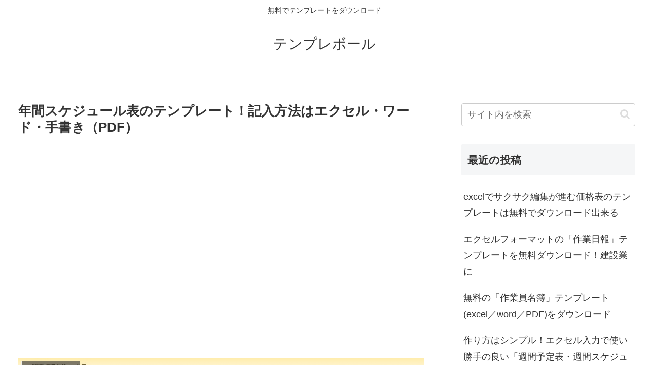

--- FILE ---
content_type: text/html; charset=UTF-8
request_url: https://template-ball.com/archives/3846
body_size: 26493
content:
<!doctype html>
<html lang="ja">

<head>
<meta charset="utf-8">
<meta http-equiv="X-UA-Compatible" content="IE=edge">
<meta name="viewport" content="width=device-width, initial-scale=1.0, viewport-fit=cover"/>
<meta name="referrer" content="no-referrer-when-downgrade"/>

  
  <!-- Other Analytics -->
<!-- Global site tag (gtag.js) - Google Analytics -->
<script async src="https://www.googletagmanager.com/gtag/js?id=G-C92HYHN4HH"></script>
<script>
  window.dataLayer = window.dataLayer || [];
  function gtag(){dataLayer.push(arguments);}
  gtag('js', new Date());

  gtag('config', 'G-C92HYHN4HH');
</script>


<!--
<script data-ad-client="ca-pub-6125085720949281" async src="https://pagead2.googlesyndication.com/pagead/js/adsbygoogle.js"></script>
-->

<script type="text/javascript">
    (function(c,l,a,r,i,t,y){
        c[a]=c[a]||function(){(c[a].q=c[a].q||[]).push(arguments)};
        t=l.createElement(r);t.async=1;t.src="https://www.clarity.ms/tag/"+i;
        y=l.getElementsByTagName(r)[0];y.parentNode.insertBefore(t,y);
    })(window, document, "clarity", "script", "duo1nsujcd");
</script>
<!-- /Other Analytics -->
<!-- preconnect dns-prefetch -->
<link rel="preconnect dns-prefetch" href="//www.googletagmanager.com">
<link rel="preconnect dns-prefetch" href="//www.google-analytics.com">
<link rel="preconnect dns-prefetch" href="//ajax.googleapis.com">
<link rel="preconnect dns-prefetch" href="//cdnjs.cloudflare.com">
<link rel="preconnect dns-prefetch" href="//pagead2.googlesyndication.com">
<link rel="preconnect dns-prefetch" href="//googleads.g.doubleclick.net">
<link rel="preconnect dns-prefetch" href="//tpc.googlesyndication.com">
<link rel="preconnect dns-prefetch" href="//ad.doubleclick.net">
<link rel="preconnect dns-prefetch" href="//www.gstatic.com">
<link rel="preconnect dns-prefetch" href="//cse.google.com">
<link rel="preconnect dns-prefetch" href="//fonts.gstatic.com">
<link rel="preconnect dns-prefetch" href="//fonts.googleapis.com">
<link rel="preconnect dns-prefetch" href="//cms.quantserve.com">
<link rel="preconnect dns-prefetch" href="//secure.gravatar.com">
<link rel="preconnect dns-prefetch" href="//cdn.syndication.twimg.com">
<link rel="preconnect dns-prefetch" href="//cdn.jsdelivr.net">
<link rel="preconnect dns-prefetch" href="//images-fe.ssl-images-amazon.com">
<link rel="preconnect dns-prefetch" href="//completion.amazon.com">
<link rel="preconnect dns-prefetch" href="//m.media-amazon.com">
<link rel="preconnect dns-prefetch" href="//i.moshimo.com">
<link rel="preconnect dns-prefetch" href="//aml.valuecommerce.com">
<link rel="preconnect dns-prefetch" href="//dalc.valuecommerce.com">
<link rel="preconnect dns-prefetch" href="//dalb.valuecommerce.com">
<title>年間スケジュール表のテンプレート！記入方法はエクセル・ワード・手書き（PDF）  |  テンプレボール</title>
<meta name='robots' content='max-image-preview:large' />

<!-- OGP -->
<meta property="og:type" content="article">
<meta property="og:description" content="年間スケジュール表が作れるテンプレートです。記入方法はエクセル・ワード・手書き（PDF）どれでも可能となっています。ビジネスまたは個人で使用出来る年間スケジュール表が作れるテンプレートはエクセル・ワード・PDF">
<meta property="og:title" content="年間スケジュール表のテンプレート！記入方法はエクセル・ワード・手書き（PDF）">
<meta property="og:url" content="https://template-ball.com/archives/3846">
<meta property="og:image" content="https://template-ball.com/wp-content/uploads/o-0090-eye.png">
<meta property="og:site_name" content="テンプレボール">
<meta property="og:locale" content="ja_JP">
<meta property="article:published_time" content="2022-01-28T08:00:00+09:00" />
<meta property="article:modified_time" content="2022-07-05T20:52:14+09:00" />
<meta property="article:section" content="スケジュール表">
<meta property="article:tag" content="excel">
<meta property="article:tag" content="pdf">
<meta property="article:tag" content="word">
<meta property="article:tag" content="テンプレート">
<meta property="article:tag" content="年間スケジュール表">
<meta property="article:tag" content="無料">
<!-- /OGP -->

<!-- Twitter Card -->
<meta name="twitter:card" content="summary_large_image">
<meta property="twitter:description" content="年間スケジュール表が作れるテンプレートです。記入方法はエクセル・ワード・手書き（PDF）どれでも可能となっています。ビジネスまたは個人で使用出来る年間スケジュール表が作れるテンプレートはエクセル・ワード・PDF">
<meta property="twitter:title" content="年間スケジュール表のテンプレート！記入方法はエクセル・ワード・手書き（PDF）">
<meta property="twitter:url" content="https://template-ball.com/archives/3846">
<meta name="twitter:image" content="https://template-ball.com/wp-content/uploads/o-0090-eye.png">
<meta name="twitter:domain" content="template-ball.com">
<!-- /Twitter Card -->
<link rel='dns-prefetch' href='//ajax.googleapis.com' />
<link rel='dns-prefetch' href='//cdnjs.cloudflare.com' />
<link rel="alternate" type="application/rss+xml" title="テンプレボール &raquo; フィード" href="https://template-ball.com/feed" />
<link rel="alternate" type="application/rss+xml" title="テンプレボール &raquo; コメントフィード" href="https://template-ball.com/comments/feed" />
<link rel="alternate" type="application/rss+xml" title="テンプレボール &raquo; 年間スケジュール表のテンプレート！記入方法はエクセル・ワード・手書き（PDF） のコメントのフィード" href="https://template-ball.com/archives/3846/feed" />
<style id='wp-img-auto-sizes-contain-inline-css'>
img:is([sizes=auto i],[sizes^="auto," i]){contain-intrinsic-size:3000px 1500px}
/*# sourceURL=wp-img-auto-sizes-contain-inline-css */
</style>
<link rel='stylesheet' id='cocoon-style-css' href='https://template-ball.com/wp-content/themes/cocoon-master/style.css?ver=6.9&#038;fver=20210612105447' media='all' />
<style id='cocoon-style-inline-css'>
body.public-page{background-color:#fff}.main{width:860px}.sidebar{width:376px}.wrap{width:1256px}@media screen and (max-width:1280px){.wrap{width:auto}.main,.sidebar,.sidebar-left .main,.sidebar-left .sidebar{margin:0 .5%}.main{width:67.4%}.sidebar{padding:1.5%;width:30%}.entry-card-thumb{width:38%}.entry-card-content{margin-left:40%}}body::after{content:url(https://template-ball.com/wp-content/themes/cocoon-master/lib/analytics/access.php?post_id=3846&post_type=post);visibility:hidden;position:absolute;bottom:0;right:0;width:1px;height:1px;overflow:hidden;display:inline!important}.toc-checkbox{display:none}.toc-content{visibility:hidden;height:0;opacity:.2;transition:all .5s ease-out}.toc-checkbox:checked~.toc-content{visibility:visible;padding-top:.6em;height:100%;opacity:1}.toc-title::after{content:'[開く]';margin-left:.5em;cursor:pointer;font-size:.8em}.toc-title:hover::after{text-decoration:underline}.toc-checkbox:checked+.toc-title::after{content:'[閉じる]'}#respond{display:none}.entry-content>*,.demo .entry-content p{line-height:1.8}.article p,.demo .entry-content p,.article dl,.article ul,.article ol,.article blockquote,.article pre,.article table,.article .author-box,.article .blogcard-wrap,.article .login-user-only,.article .information-box,.article .question-box,.article .alert-box,.article .information,.article .question,.article .alert,.article .memo-box,.article .comment-box,.article .common-icon-box,.article .blank-box,.article .button-block,.article .micro-bottom,.article .caption-box,.article .tab-caption-box,.article .label-box,.article .toggle-wrap,.article .wp-block-image,.booklink-box,.article .kaerebalink-box,.article .tomarebalink-box,.article .product-item-box,.article .speech-wrap,.article .toc,.article .column-wrap,.article .new-entry-cards,.article .popular-entry-cards,.article .navi-entry-cards,.article .box-menus,.article .ranking-item,.article .wp-block-categories,.article .wp-block-archives,.article .wp-block-archives-dropdown,.article .wp-block-calendar,.article .rss-entry-cards,.article .ad-area,.article .wp-block-gallery,.article .wp-block-audio,.article .wp-block-cover,.article .wp-block-file,.article .wp-block-media-text,.article .wp-block-video,.article .wp-block-buttons,.article .wp-block-columns,.article .wp-block-separator,.article .components-placeholder,.article .wp-block-search,.article .wp-block-social-links,.article .timeline-box,.article .blogcard-type,.article .btn-wrap,.article .btn-wrap a,.article .block-box,.article .wp-block-embed,.article .wp-block-group,.article .wp-block-table,.article .scrollable-table,.article .wp-block-separator,[data-type="core/freeform"]{margin-bottom:1.4em}.article h2,.article h3,.article h4,.article h5,.article h6{margin-bottom:18px}@media screen and (max-width:480px){.body,.menu-content{font-size:16px}.article h2,.article h3,.article h4,.article h5,.article h6{margin-bottom:16px}}@media screen and (max-width:781px){.wp-block-column{margin-bottom:1.4em}}@media screen and (max-width:599px){.column-wrap>div{margin-bottom:1.4em}}.article h2,.article h3,.article h4,.article h5,.article h6{margin-top:1.87em}.article .micro-top{margin-bottom:.28em}.article .micro-bottom{margin-top:-1.26em}.article .micro-balloon{margin-bottom:.7em}.article .micro-bottom.micro-balloon{margin-top:-.98em}.blank-box.bb-key-color{border-color:#19448e}.iic-key-color li::before{color:#19448e}.blank-box.bb-tab.bb-key-color::before{background-color:#19448e}.tb-key-color .toggle-button{border:1px solid #19448e;background:#19448e;color:#fff}.tb-key-color .toggle-button::before{color:#ccc}.tb-key-color .toggle-checkbox:checked~.toggle-content{border-color:#19448e}.cb-key-color.caption-box{border-color:#19448e}.cb-key-color .caption-box-label{background-color:#19448e;color:#fff}.tcb-key-color .tab-caption-box-label{background-color:#19448e;color:#fff}.tcb-key-color .tab-caption-box-content{border-color:#19448e}.lb-key-color .label-box-content{border-color:#19448e}.mc-key-color{background-color:#19448e;color:#fff;border:0}.mc-key-color.micro-bottom::after{border-bottom-color:#19448e;border-top-color:transparent}.mc-key-color::before{border-top-color:transparent;border-bottom-color:transparent}.mc-key-color::after{border-top-color:#19448e}.btn-key-color,.btn-wrap.btn-wrap-key-color>a{background-color:#19448e}.has-text-color.has-key-color-color{color:#19448e}.has-background.has-key-color-background-color{background-color:#19448e}.body.article,body#tinymce.wp-editor{background-color:#fff}.body.article,.editor-post-title__block .editor-post-title__input,body#tinymce.wp-editor{color:#333}.body .has-key-color-background-color{background-color:#19448e}.body .has-key-color-color{color:#19448e}.body .has-key-color-border-color{border-color:#19448e}.btn-wrap.has-key-color-background-color>a{background-color:#19448e}.btn-wrap.has-key-color-color>a{color:#19448e}.btn-wrap.has-key-color-border-color>a{border-color:#19448e}.bb-tab.has-key-color-border-color .bb-label{background-color:#19448e}.toggle-wrap.has-key-color-border-color .toggle-button{background-color:#19448e}.toggle-wrap.has-key-color-border-color .toggle-button,.toggle-wrap.has-key-color-border-color .toggle-content{border-color:#19448e}.iconlist-box.has-key-color-icon-color li::before{color:#19448e}.micro-balloon.has-key-color-background-color{background-color:#19448e;border-color:transparent}.micro-balloon.has-key-color-background-color.micro-bottom::after{border-bottom-color:#19448e;border-top-color:transparent}.micro-balloon.has-key-color-background-color::before{border-top-color:transparent;border-bottom-color:transparent}.micro-balloon.has-key-color-background-color::after{border-top-color:#19448e}.micro-balloon.has-border-color.has-key-color-border-color{border-color:#19448e}.micro-balloon.micro-top.has-key-color-border-color::before{border-top-color:#19448e}.micro-balloon.micro-bottom.has-key-color-border-color::before{border-bottom-color:#19448e}.caption-box.has-key-color-border-color .box-label{background-color:#19448e}.tab-caption-box.has-key-color-border-color .box-label{background-color:#19448e}.tab-caption-box.has-key-color-border-color .box-content{border-color:#19448e}.tab-caption-box.has-key-color-background-color .box-content{background-color:#19448e}.label-box.has-key-color-border-color .box-content{border-color:#19448e}.label-box.has-key-color-background-color .box-content{background-color:#19448e}.sbp-l .speech-balloon.has-key-color-border-color::before{border-right-color:#19448e}.sbp-r .speech-balloon.has-key-color-border-color::before{border-left-color:#19448e}.sbp-l .speech-balloon.has-key-color-background-color::after{border-right-color:#19448e}.sbp-r .speech-balloon.has-key-color-background-color::after{border-left-color:#19448e}.sbs-line.sbp-r .speech-balloon.has-key-color-background-color{background-color:#19448e}.sbs-line.sbp-r .speech-balloon.has-key-color-border-color{border-color:#19448e}.speech-wrap.sbs-think .speech-balloon.has-key-color-border-color::before,.speech-wrap.sbs-think .speech-balloon.has-key-color-border-color::after{border-color:#19448e}.sbs-think .speech-balloon.has-key-color-background-color::before,.sbs-think .speech-balloon.has-key-color-background-color::after{background-color:#19448e}.timeline-box.has-key-color-point-color .timeline-item::before{background-color:#19448e}.body .has-red-background-color{background-color:#e60033}.body .has-red-color{color:#e60033}.body .has-red-border-color{border-color:#e60033}.btn-wrap.has-red-background-color>a{background-color:#e60033}.btn-wrap.has-red-color>a{color:#e60033}.btn-wrap.has-red-border-color>a{border-color:#e60033}.bb-tab.has-red-border-color .bb-label{background-color:#e60033}.toggle-wrap.has-red-border-color .toggle-button{background-color:#e60033}.toggle-wrap.has-red-border-color .toggle-button,.toggle-wrap.has-red-border-color .toggle-content{border-color:#e60033}.iconlist-box.has-red-icon-color li::before{color:#e60033}.micro-balloon.has-red-background-color{background-color:#e60033;border-color:transparent}.micro-balloon.has-red-background-color.micro-bottom::after{border-bottom-color:#e60033;border-top-color:transparent}.micro-balloon.has-red-background-color::before{border-top-color:transparent;border-bottom-color:transparent}.micro-balloon.has-red-background-color::after{border-top-color:#e60033}.micro-balloon.has-border-color.has-red-border-color{border-color:#e60033}.micro-balloon.micro-top.has-red-border-color::before{border-top-color:#e60033}.micro-balloon.micro-bottom.has-red-border-color::before{border-bottom-color:#e60033}.caption-box.has-red-border-color .box-label{background-color:#e60033}.tab-caption-box.has-red-border-color .box-label{background-color:#e60033}.tab-caption-box.has-red-border-color .box-content{border-color:#e60033}.tab-caption-box.has-red-background-color .box-content{background-color:#e60033}.label-box.has-red-border-color .box-content{border-color:#e60033}.label-box.has-red-background-color .box-content{background-color:#e60033}.sbp-l .speech-balloon.has-red-border-color::before{border-right-color:#e60033}.sbp-r .speech-balloon.has-red-border-color::before{border-left-color:#e60033}.sbp-l .speech-balloon.has-red-background-color::after{border-right-color:#e60033}.sbp-r .speech-balloon.has-red-background-color::after{border-left-color:#e60033}.sbs-line.sbp-r .speech-balloon.has-red-background-color{background-color:#e60033}.sbs-line.sbp-r .speech-balloon.has-red-border-color{border-color:#e60033}.speech-wrap.sbs-think .speech-balloon.has-red-border-color::before,.speech-wrap.sbs-think .speech-balloon.has-red-border-color::after{border-color:#e60033}.sbs-think .speech-balloon.has-red-background-color::before,.sbs-think .speech-balloon.has-red-background-color::after{background-color:#e60033}.timeline-box.has-red-point-color .timeline-item::before{background-color:#e60033}.body .has-pink-background-color{background-color:#e95295}.body .has-pink-color{color:#e95295}.body .has-pink-border-color{border-color:#e95295}.btn-wrap.has-pink-background-color>a{background-color:#e95295}.btn-wrap.has-pink-color>a{color:#e95295}.btn-wrap.has-pink-border-color>a{border-color:#e95295}.bb-tab.has-pink-border-color .bb-label{background-color:#e95295}.toggle-wrap.has-pink-border-color .toggle-button{background-color:#e95295}.toggle-wrap.has-pink-border-color .toggle-button,.toggle-wrap.has-pink-border-color .toggle-content{border-color:#e95295}.iconlist-box.has-pink-icon-color li::before{color:#e95295}.micro-balloon.has-pink-background-color{background-color:#e95295;border-color:transparent}.micro-balloon.has-pink-background-color.micro-bottom::after{border-bottom-color:#e95295;border-top-color:transparent}.micro-balloon.has-pink-background-color::before{border-top-color:transparent;border-bottom-color:transparent}.micro-balloon.has-pink-background-color::after{border-top-color:#e95295}.micro-balloon.has-border-color.has-pink-border-color{border-color:#e95295}.micro-balloon.micro-top.has-pink-border-color::before{border-top-color:#e95295}.micro-balloon.micro-bottom.has-pink-border-color::before{border-bottom-color:#e95295}.caption-box.has-pink-border-color .box-label{background-color:#e95295}.tab-caption-box.has-pink-border-color .box-label{background-color:#e95295}.tab-caption-box.has-pink-border-color .box-content{border-color:#e95295}.tab-caption-box.has-pink-background-color .box-content{background-color:#e95295}.label-box.has-pink-border-color .box-content{border-color:#e95295}.label-box.has-pink-background-color .box-content{background-color:#e95295}.sbp-l .speech-balloon.has-pink-border-color::before{border-right-color:#e95295}.sbp-r .speech-balloon.has-pink-border-color::before{border-left-color:#e95295}.sbp-l .speech-balloon.has-pink-background-color::after{border-right-color:#e95295}.sbp-r .speech-balloon.has-pink-background-color::after{border-left-color:#e95295}.sbs-line.sbp-r .speech-balloon.has-pink-background-color{background-color:#e95295}.sbs-line.sbp-r .speech-balloon.has-pink-border-color{border-color:#e95295}.speech-wrap.sbs-think .speech-balloon.has-pink-border-color::before,.speech-wrap.sbs-think .speech-balloon.has-pink-border-color::after{border-color:#e95295}.sbs-think .speech-balloon.has-pink-background-color::before,.sbs-think .speech-balloon.has-pink-background-color::after{background-color:#e95295}.timeline-box.has-pink-point-color .timeline-item::before{background-color:#e95295}.body .has-purple-background-color{background-color:#884898}.body .has-purple-color{color:#884898}.body .has-purple-border-color{border-color:#884898}.btn-wrap.has-purple-background-color>a{background-color:#884898}.btn-wrap.has-purple-color>a{color:#884898}.btn-wrap.has-purple-border-color>a{border-color:#884898}.bb-tab.has-purple-border-color .bb-label{background-color:#884898}.toggle-wrap.has-purple-border-color .toggle-button{background-color:#884898}.toggle-wrap.has-purple-border-color .toggle-button,.toggle-wrap.has-purple-border-color .toggle-content{border-color:#884898}.iconlist-box.has-purple-icon-color li::before{color:#884898}.micro-balloon.has-purple-background-color{background-color:#884898;border-color:transparent}.micro-balloon.has-purple-background-color.micro-bottom::after{border-bottom-color:#884898;border-top-color:transparent}.micro-balloon.has-purple-background-color::before{border-top-color:transparent;border-bottom-color:transparent}.micro-balloon.has-purple-background-color::after{border-top-color:#884898}.micro-balloon.has-border-color.has-purple-border-color{border-color:#884898}.micro-balloon.micro-top.has-purple-border-color::before{border-top-color:#884898}.micro-balloon.micro-bottom.has-purple-border-color::before{border-bottom-color:#884898}.caption-box.has-purple-border-color .box-label{background-color:#884898}.tab-caption-box.has-purple-border-color .box-label{background-color:#884898}.tab-caption-box.has-purple-border-color .box-content{border-color:#884898}.tab-caption-box.has-purple-background-color .box-content{background-color:#884898}.label-box.has-purple-border-color .box-content{border-color:#884898}.label-box.has-purple-background-color .box-content{background-color:#884898}.sbp-l .speech-balloon.has-purple-border-color::before{border-right-color:#884898}.sbp-r .speech-balloon.has-purple-border-color::before{border-left-color:#884898}.sbp-l .speech-balloon.has-purple-background-color::after{border-right-color:#884898}.sbp-r .speech-balloon.has-purple-background-color::after{border-left-color:#884898}.sbs-line.sbp-r .speech-balloon.has-purple-background-color{background-color:#884898}.sbs-line.sbp-r .speech-balloon.has-purple-border-color{border-color:#884898}.speech-wrap.sbs-think .speech-balloon.has-purple-border-color::before,.speech-wrap.sbs-think .speech-balloon.has-purple-border-color::after{border-color:#884898}.sbs-think .speech-balloon.has-purple-background-color::before,.sbs-think .speech-balloon.has-purple-background-color::after{background-color:#884898}.timeline-box.has-purple-point-color .timeline-item::before{background-color:#884898}.body .has-deep-background-color{background-color:#55295b}.body .has-deep-color{color:#55295b}.body .has-deep-border-color{border-color:#55295b}.btn-wrap.has-deep-background-color>a{background-color:#55295b}.btn-wrap.has-deep-color>a{color:#55295b}.btn-wrap.has-deep-border-color>a{border-color:#55295b}.bb-tab.has-deep-border-color .bb-label{background-color:#55295b}.toggle-wrap.has-deep-border-color .toggle-button{background-color:#55295b}.toggle-wrap.has-deep-border-color .toggle-button,.toggle-wrap.has-deep-border-color .toggle-content{border-color:#55295b}.iconlist-box.has-deep-icon-color li::before{color:#55295b}.micro-balloon.has-deep-background-color{background-color:#55295b;border-color:transparent}.micro-balloon.has-deep-background-color.micro-bottom::after{border-bottom-color:#55295b;border-top-color:transparent}.micro-balloon.has-deep-background-color::before{border-top-color:transparent;border-bottom-color:transparent}.micro-balloon.has-deep-background-color::after{border-top-color:#55295b}.micro-balloon.has-border-color.has-deep-border-color{border-color:#55295b}.micro-balloon.micro-top.has-deep-border-color::before{border-top-color:#55295b}.micro-balloon.micro-bottom.has-deep-border-color::before{border-bottom-color:#55295b}.caption-box.has-deep-border-color .box-label{background-color:#55295b}.tab-caption-box.has-deep-border-color .box-label{background-color:#55295b}.tab-caption-box.has-deep-border-color .box-content{border-color:#55295b}.tab-caption-box.has-deep-background-color .box-content{background-color:#55295b}.label-box.has-deep-border-color .box-content{border-color:#55295b}.label-box.has-deep-background-color .box-content{background-color:#55295b}.sbp-l .speech-balloon.has-deep-border-color::before{border-right-color:#55295b}.sbp-r .speech-balloon.has-deep-border-color::before{border-left-color:#55295b}.sbp-l .speech-balloon.has-deep-background-color::after{border-right-color:#55295b}.sbp-r .speech-balloon.has-deep-background-color::after{border-left-color:#55295b}.sbs-line.sbp-r .speech-balloon.has-deep-background-color{background-color:#55295b}.sbs-line.sbp-r .speech-balloon.has-deep-border-color{border-color:#55295b}.speech-wrap.sbs-think .speech-balloon.has-deep-border-color::before,.speech-wrap.sbs-think .speech-balloon.has-deep-border-color::after{border-color:#55295b}.sbs-think .speech-balloon.has-deep-background-color::before,.sbs-think .speech-balloon.has-deep-background-color::after{background-color:#55295b}.timeline-box.has-deep-point-color .timeline-item::before{background-color:#55295b}.body .has-indigo-background-color{background-color:#1e50a2}.body .has-indigo-color{color:#1e50a2}.body .has-indigo-border-color{border-color:#1e50a2}.btn-wrap.has-indigo-background-color>a{background-color:#1e50a2}.btn-wrap.has-indigo-color>a{color:#1e50a2}.btn-wrap.has-indigo-border-color>a{border-color:#1e50a2}.bb-tab.has-indigo-border-color .bb-label{background-color:#1e50a2}.toggle-wrap.has-indigo-border-color .toggle-button{background-color:#1e50a2}.toggle-wrap.has-indigo-border-color .toggle-button,.toggle-wrap.has-indigo-border-color .toggle-content{border-color:#1e50a2}.iconlist-box.has-indigo-icon-color li::before{color:#1e50a2}.micro-balloon.has-indigo-background-color{background-color:#1e50a2;border-color:transparent}.micro-balloon.has-indigo-background-color.micro-bottom::after{border-bottom-color:#1e50a2;border-top-color:transparent}.micro-balloon.has-indigo-background-color::before{border-top-color:transparent;border-bottom-color:transparent}.micro-balloon.has-indigo-background-color::after{border-top-color:#1e50a2}.micro-balloon.has-border-color.has-indigo-border-color{border-color:#1e50a2}.micro-balloon.micro-top.has-indigo-border-color::before{border-top-color:#1e50a2}.micro-balloon.micro-bottom.has-indigo-border-color::before{border-bottom-color:#1e50a2}.caption-box.has-indigo-border-color .box-label{background-color:#1e50a2}.tab-caption-box.has-indigo-border-color .box-label{background-color:#1e50a2}.tab-caption-box.has-indigo-border-color .box-content{border-color:#1e50a2}.tab-caption-box.has-indigo-background-color .box-content{background-color:#1e50a2}.label-box.has-indigo-border-color .box-content{border-color:#1e50a2}.label-box.has-indigo-background-color .box-content{background-color:#1e50a2}.sbp-l .speech-balloon.has-indigo-border-color::before{border-right-color:#1e50a2}.sbp-r .speech-balloon.has-indigo-border-color::before{border-left-color:#1e50a2}.sbp-l .speech-balloon.has-indigo-background-color::after{border-right-color:#1e50a2}.sbp-r .speech-balloon.has-indigo-background-color::after{border-left-color:#1e50a2}.sbs-line.sbp-r .speech-balloon.has-indigo-background-color{background-color:#1e50a2}.sbs-line.sbp-r .speech-balloon.has-indigo-border-color{border-color:#1e50a2}.speech-wrap.sbs-think .speech-balloon.has-indigo-border-color::before,.speech-wrap.sbs-think .speech-balloon.has-indigo-border-color::after{border-color:#1e50a2}.sbs-think .speech-balloon.has-indigo-background-color::before,.sbs-think .speech-balloon.has-indigo-background-color::after{background-color:#1e50a2}.timeline-box.has-indigo-point-color .timeline-item::before{background-color:#1e50a2}.body .has-blue-background-color{background-color:#0095d9}.body .has-blue-color{color:#0095d9}.body .has-blue-border-color{border-color:#0095d9}.btn-wrap.has-blue-background-color>a{background-color:#0095d9}.btn-wrap.has-blue-color>a{color:#0095d9}.btn-wrap.has-blue-border-color>a{border-color:#0095d9}.bb-tab.has-blue-border-color .bb-label{background-color:#0095d9}.toggle-wrap.has-blue-border-color .toggle-button{background-color:#0095d9}.toggle-wrap.has-blue-border-color .toggle-button,.toggle-wrap.has-blue-border-color .toggle-content{border-color:#0095d9}.iconlist-box.has-blue-icon-color li::before{color:#0095d9}.micro-balloon.has-blue-background-color{background-color:#0095d9;border-color:transparent}.micro-balloon.has-blue-background-color.micro-bottom::after{border-bottom-color:#0095d9;border-top-color:transparent}.micro-balloon.has-blue-background-color::before{border-top-color:transparent;border-bottom-color:transparent}.micro-balloon.has-blue-background-color::after{border-top-color:#0095d9}.micro-balloon.has-border-color.has-blue-border-color{border-color:#0095d9}.micro-balloon.micro-top.has-blue-border-color::before{border-top-color:#0095d9}.micro-balloon.micro-bottom.has-blue-border-color::before{border-bottom-color:#0095d9}.caption-box.has-blue-border-color .box-label{background-color:#0095d9}.tab-caption-box.has-blue-border-color .box-label{background-color:#0095d9}.tab-caption-box.has-blue-border-color .box-content{border-color:#0095d9}.tab-caption-box.has-blue-background-color .box-content{background-color:#0095d9}.label-box.has-blue-border-color .box-content{border-color:#0095d9}.label-box.has-blue-background-color .box-content{background-color:#0095d9}.sbp-l .speech-balloon.has-blue-border-color::before{border-right-color:#0095d9}.sbp-r .speech-balloon.has-blue-border-color::before{border-left-color:#0095d9}.sbp-l .speech-balloon.has-blue-background-color::after{border-right-color:#0095d9}.sbp-r .speech-balloon.has-blue-background-color::after{border-left-color:#0095d9}.sbs-line.sbp-r .speech-balloon.has-blue-background-color{background-color:#0095d9}.sbs-line.sbp-r .speech-balloon.has-blue-border-color{border-color:#0095d9}.speech-wrap.sbs-think .speech-balloon.has-blue-border-color::before,.speech-wrap.sbs-think .speech-balloon.has-blue-border-color::after{border-color:#0095d9}.sbs-think .speech-balloon.has-blue-background-color::before,.sbs-think .speech-balloon.has-blue-background-color::after{background-color:#0095d9}.timeline-box.has-blue-point-color .timeline-item::before{background-color:#0095d9}.body .has-light-blue-background-color{background-color:#2ca9e1}.body .has-light-blue-color{color:#2ca9e1}.body .has-light-blue-border-color{border-color:#2ca9e1}.btn-wrap.has-light-blue-background-color>a{background-color:#2ca9e1}.btn-wrap.has-light-blue-color>a{color:#2ca9e1}.btn-wrap.has-light-blue-border-color>a{border-color:#2ca9e1}.bb-tab.has-light-blue-border-color .bb-label{background-color:#2ca9e1}.toggle-wrap.has-light-blue-border-color .toggle-button{background-color:#2ca9e1}.toggle-wrap.has-light-blue-border-color .toggle-button,.toggle-wrap.has-light-blue-border-color .toggle-content{border-color:#2ca9e1}.iconlist-box.has-light-blue-icon-color li::before{color:#2ca9e1}.micro-balloon.has-light-blue-background-color{background-color:#2ca9e1;border-color:transparent}.micro-balloon.has-light-blue-background-color.micro-bottom::after{border-bottom-color:#2ca9e1;border-top-color:transparent}.micro-balloon.has-light-blue-background-color::before{border-top-color:transparent;border-bottom-color:transparent}.micro-balloon.has-light-blue-background-color::after{border-top-color:#2ca9e1}.micro-balloon.has-border-color.has-light-blue-border-color{border-color:#2ca9e1}.micro-balloon.micro-top.has-light-blue-border-color::before{border-top-color:#2ca9e1}.micro-balloon.micro-bottom.has-light-blue-border-color::before{border-bottom-color:#2ca9e1}.caption-box.has-light-blue-border-color .box-label{background-color:#2ca9e1}.tab-caption-box.has-light-blue-border-color .box-label{background-color:#2ca9e1}.tab-caption-box.has-light-blue-border-color .box-content{border-color:#2ca9e1}.tab-caption-box.has-light-blue-background-color .box-content{background-color:#2ca9e1}.label-box.has-light-blue-border-color .box-content{border-color:#2ca9e1}.label-box.has-light-blue-background-color .box-content{background-color:#2ca9e1}.sbp-l .speech-balloon.has-light-blue-border-color::before{border-right-color:#2ca9e1}.sbp-r .speech-balloon.has-light-blue-border-color::before{border-left-color:#2ca9e1}.sbp-l .speech-balloon.has-light-blue-background-color::after{border-right-color:#2ca9e1}.sbp-r .speech-balloon.has-light-blue-background-color::after{border-left-color:#2ca9e1}.sbs-line.sbp-r .speech-balloon.has-light-blue-background-color{background-color:#2ca9e1}.sbs-line.sbp-r .speech-balloon.has-light-blue-border-color{border-color:#2ca9e1}.speech-wrap.sbs-think .speech-balloon.has-light-blue-border-color::before,.speech-wrap.sbs-think .speech-balloon.has-light-blue-border-color::after{border-color:#2ca9e1}.sbs-think .speech-balloon.has-light-blue-background-color::before,.sbs-think .speech-balloon.has-light-blue-background-color::after{background-color:#2ca9e1}.timeline-box.has-light-blue-point-color .timeline-item::before{background-color:#2ca9e1}.body .has-cyan-background-color{background-color:#00a3af}.body .has-cyan-color{color:#00a3af}.body .has-cyan-border-color{border-color:#00a3af}.btn-wrap.has-cyan-background-color>a{background-color:#00a3af}.btn-wrap.has-cyan-color>a{color:#00a3af}.btn-wrap.has-cyan-border-color>a{border-color:#00a3af}.bb-tab.has-cyan-border-color .bb-label{background-color:#00a3af}.toggle-wrap.has-cyan-border-color .toggle-button{background-color:#00a3af}.toggle-wrap.has-cyan-border-color .toggle-button,.toggle-wrap.has-cyan-border-color .toggle-content{border-color:#00a3af}.iconlist-box.has-cyan-icon-color li::before{color:#00a3af}.micro-balloon.has-cyan-background-color{background-color:#00a3af;border-color:transparent}.micro-balloon.has-cyan-background-color.micro-bottom::after{border-bottom-color:#00a3af;border-top-color:transparent}.micro-balloon.has-cyan-background-color::before{border-top-color:transparent;border-bottom-color:transparent}.micro-balloon.has-cyan-background-color::after{border-top-color:#00a3af}.micro-balloon.has-border-color.has-cyan-border-color{border-color:#00a3af}.micro-balloon.micro-top.has-cyan-border-color::before{border-top-color:#00a3af}.micro-balloon.micro-bottom.has-cyan-border-color::before{border-bottom-color:#00a3af}.caption-box.has-cyan-border-color .box-label{background-color:#00a3af}.tab-caption-box.has-cyan-border-color .box-label{background-color:#00a3af}.tab-caption-box.has-cyan-border-color .box-content{border-color:#00a3af}.tab-caption-box.has-cyan-background-color .box-content{background-color:#00a3af}.label-box.has-cyan-border-color .box-content{border-color:#00a3af}.label-box.has-cyan-background-color .box-content{background-color:#00a3af}.sbp-l .speech-balloon.has-cyan-border-color::before{border-right-color:#00a3af}.sbp-r .speech-balloon.has-cyan-border-color::before{border-left-color:#00a3af}.sbp-l .speech-balloon.has-cyan-background-color::after{border-right-color:#00a3af}.sbp-r .speech-balloon.has-cyan-background-color::after{border-left-color:#00a3af}.sbs-line.sbp-r .speech-balloon.has-cyan-background-color{background-color:#00a3af}.sbs-line.sbp-r .speech-balloon.has-cyan-border-color{border-color:#00a3af}.speech-wrap.sbs-think .speech-balloon.has-cyan-border-color::before,.speech-wrap.sbs-think .speech-balloon.has-cyan-border-color::after{border-color:#00a3af}.sbs-think .speech-balloon.has-cyan-background-color::before,.sbs-think .speech-balloon.has-cyan-background-color::after{background-color:#00a3af}.timeline-box.has-cyan-point-color .timeline-item::before{background-color:#00a3af}.body .has-teal-background-color{background-color:#007b43}.body .has-teal-color{color:#007b43}.body .has-teal-border-color{border-color:#007b43}.btn-wrap.has-teal-background-color>a{background-color:#007b43}.btn-wrap.has-teal-color>a{color:#007b43}.btn-wrap.has-teal-border-color>a{border-color:#007b43}.bb-tab.has-teal-border-color .bb-label{background-color:#007b43}.toggle-wrap.has-teal-border-color .toggle-button{background-color:#007b43}.toggle-wrap.has-teal-border-color .toggle-button,.toggle-wrap.has-teal-border-color .toggle-content{border-color:#007b43}.iconlist-box.has-teal-icon-color li::before{color:#007b43}.micro-balloon.has-teal-background-color{background-color:#007b43;border-color:transparent}.micro-balloon.has-teal-background-color.micro-bottom::after{border-bottom-color:#007b43;border-top-color:transparent}.micro-balloon.has-teal-background-color::before{border-top-color:transparent;border-bottom-color:transparent}.micro-balloon.has-teal-background-color::after{border-top-color:#007b43}.micro-balloon.has-border-color.has-teal-border-color{border-color:#007b43}.micro-balloon.micro-top.has-teal-border-color::before{border-top-color:#007b43}.micro-balloon.micro-bottom.has-teal-border-color::before{border-bottom-color:#007b43}.caption-box.has-teal-border-color .box-label{background-color:#007b43}.tab-caption-box.has-teal-border-color .box-label{background-color:#007b43}.tab-caption-box.has-teal-border-color .box-content{border-color:#007b43}.tab-caption-box.has-teal-background-color .box-content{background-color:#007b43}.label-box.has-teal-border-color .box-content{border-color:#007b43}.label-box.has-teal-background-color .box-content{background-color:#007b43}.sbp-l .speech-balloon.has-teal-border-color::before{border-right-color:#007b43}.sbp-r .speech-balloon.has-teal-border-color::before{border-left-color:#007b43}.sbp-l .speech-balloon.has-teal-background-color::after{border-right-color:#007b43}.sbp-r .speech-balloon.has-teal-background-color::after{border-left-color:#007b43}.sbs-line.sbp-r .speech-balloon.has-teal-background-color{background-color:#007b43}.sbs-line.sbp-r .speech-balloon.has-teal-border-color{border-color:#007b43}.speech-wrap.sbs-think .speech-balloon.has-teal-border-color::before,.speech-wrap.sbs-think .speech-balloon.has-teal-border-color::after{border-color:#007b43}.sbs-think .speech-balloon.has-teal-background-color::before,.sbs-think .speech-balloon.has-teal-background-color::after{background-color:#007b43}.timeline-box.has-teal-point-color .timeline-item::before{background-color:#007b43}.body .has-green-background-color{background-color:#3eb370}.body .has-green-color{color:#3eb370}.body .has-green-border-color{border-color:#3eb370}.btn-wrap.has-green-background-color>a{background-color:#3eb370}.btn-wrap.has-green-color>a{color:#3eb370}.btn-wrap.has-green-border-color>a{border-color:#3eb370}.bb-tab.has-green-border-color .bb-label{background-color:#3eb370}.toggle-wrap.has-green-border-color .toggle-button{background-color:#3eb370}.toggle-wrap.has-green-border-color .toggle-button,.toggle-wrap.has-green-border-color .toggle-content{border-color:#3eb370}.iconlist-box.has-green-icon-color li::before{color:#3eb370}.micro-balloon.has-green-background-color{background-color:#3eb370;border-color:transparent}.micro-balloon.has-green-background-color.micro-bottom::after{border-bottom-color:#3eb370;border-top-color:transparent}.micro-balloon.has-green-background-color::before{border-top-color:transparent;border-bottom-color:transparent}.micro-balloon.has-green-background-color::after{border-top-color:#3eb370}.micro-balloon.has-border-color.has-green-border-color{border-color:#3eb370}.micro-balloon.micro-top.has-green-border-color::before{border-top-color:#3eb370}.micro-balloon.micro-bottom.has-green-border-color::before{border-bottom-color:#3eb370}.caption-box.has-green-border-color .box-label{background-color:#3eb370}.tab-caption-box.has-green-border-color .box-label{background-color:#3eb370}.tab-caption-box.has-green-border-color .box-content{border-color:#3eb370}.tab-caption-box.has-green-background-color .box-content{background-color:#3eb370}.label-box.has-green-border-color .box-content{border-color:#3eb370}.label-box.has-green-background-color .box-content{background-color:#3eb370}.sbp-l .speech-balloon.has-green-border-color::before{border-right-color:#3eb370}.sbp-r .speech-balloon.has-green-border-color::before{border-left-color:#3eb370}.sbp-l .speech-balloon.has-green-background-color::after{border-right-color:#3eb370}.sbp-r .speech-balloon.has-green-background-color::after{border-left-color:#3eb370}.sbs-line.sbp-r .speech-balloon.has-green-background-color{background-color:#3eb370}.sbs-line.sbp-r .speech-balloon.has-green-border-color{border-color:#3eb370}.speech-wrap.sbs-think .speech-balloon.has-green-border-color::before,.speech-wrap.sbs-think .speech-balloon.has-green-border-color::after{border-color:#3eb370}.sbs-think .speech-balloon.has-green-background-color::before,.sbs-think .speech-balloon.has-green-background-color::after{background-color:#3eb370}.timeline-box.has-green-point-color .timeline-item::before{background-color:#3eb370}.body .has-light-green-background-color{background-color:#8bc34a}.body .has-light-green-color{color:#8bc34a}.body .has-light-green-border-color{border-color:#8bc34a}.btn-wrap.has-light-green-background-color>a{background-color:#8bc34a}.btn-wrap.has-light-green-color>a{color:#8bc34a}.btn-wrap.has-light-green-border-color>a{border-color:#8bc34a}.bb-tab.has-light-green-border-color .bb-label{background-color:#8bc34a}.toggle-wrap.has-light-green-border-color .toggle-button{background-color:#8bc34a}.toggle-wrap.has-light-green-border-color .toggle-button,.toggle-wrap.has-light-green-border-color .toggle-content{border-color:#8bc34a}.iconlist-box.has-light-green-icon-color li::before{color:#8bc34a}.micro-balloon.has-light-green-background-color{background-color:#8bc34a;border-color:transparent}.micro-balloon.has-light-green-background-color.micro-bottom::after{border-bottom-color:#8bc34a;border-top-color:transparent}.micro-balloon.has-light-green-background-color::before{border-top-color:transparent;border-bottom-color:transparent}.micro-balloon.has-light-green-background-color::after{border-top-color:#8bc34a}.micro-balloon.has-border-color.has-light-green-border-color{border-color:#8bc34a}.micro-balloon.micro-top.has-light-green-border-color::before{border-top-color:#8bc34a}.micro-balloon.micro-bottom.has-light-green-border-color::before{border-bottom-color:#8bc34a}.caption-box.has-light-green-border-color .box-label{background-color:#8bc34a}.tab-caption-box.has-light-green-border-color .box-label{background-color:#8bc34a}.tab-caption-box.has-light-green-border-color .box-content{border-color:#8bc34a}.tab-caption-box.has-light-green-background-color .box-content{background-color:#8bc34a}.label-box.has-light-green-border-color .box-content{border-color:#8bc34a}.label-box.has-light-green-background-color .box-content{background-color:#8bc34a}.sbp-l .speech-balloon.has-light-green-border-color::before{border-right-color:#8bc34a}.sbp-r .speech-balloon.has-light-green-border-color::before{border-left-color:#8bc34a}.sbp-l .speech-balloon.has-light-green-background-color::after{border-right-color:#8bc34a}.sbp-r .speech-balloon.has-light-green-background-color::after{border-left-color:#8bc34a}.sbs-line.sbp-r .speech-balloon.has-light-green-background-color{background-color:#8bc34a}.sbs-line.sbp-r .speech-balloon.has-light-green-border-color{border-color:#8bc34a}.speech-wrap.sbs-think .speech-balloon.has-light-green-border-color::before,.speech-wrap.sbs-think .speech-balloon.has-light-green-border-color::after{border-color:#8bc34a}.sbs-think .speech-balloon.has-light-green-background-color::before,.sbs-think .speech-balloon.has-light-green-background-color::after{background-color:#8bc34a}.timeline-box.has-light-green-point-color .timeline-item::before{background-color:#8bc34a}.body .has-lime-background-color{background-color:#c3d825}.body .has-lime-color{color:#c3d825}.body .has-lime-border-color{border-color:#c3d825}.btn-wrap.has-lime-background-color>a{background-color:#c3d825}.btn-wrap.has-lime-color>a{color:#c3d825}.btn-wrap.has-lime-border-color>a{border-color:#c3d825}.bb-tab.has-lime-border-color .bb-label{background-color:#c3d825}.toggle-wrap.has-lime-border-color .toggle-button{background-color:#c3d825}.toggle-wrap.has-lime-border-color .toggle-button,.toggle-wrap.has-lime-border-color .toggle-content{border-color:#c3d825}.iconlist-box.has-lime-icon-color li::before{color:#c3d825}.micro-balloon.has-lime-background-color{background-color:#c3d825;border-color:transparent}.micro-balloon.has-lime-background-color.micro-bottom::after{border-bottom-color:#c3d825;border-top-color:transparent}.micro-balloon.has-lime-background-color::before{border-top-color:transparent;border-bottom-color:transparent}.micro-balloon.has-lime-background-color::after{border-top-color:#c3d825}.micro-balloon.has-border-color.has-lime-border-color{border-color:#c3d825}.micro-balloon.micro-top.has-lime-border-color::before{border-top-color:#c3d825}.micro-balloon.micro-bottom.has-lime-border-color::before{border-bottom-color:#c3d825}.caption-box.has-lime-border-color .box-label{background-color:#c3d825}.tab-caption-box.has-lime-border-color .box-label{background-color:#c3d825}.tab-caption-box.has-lime-border-color .box-content{border-color:#c3d825}.tab-caption-box.has-lime-background-color .box-content{background-color:#c3d825}.label-box.has-lime-border-color .box-content{border-color:#c3d825}.label-box.has-lime-background-color .box-content{background-color:#c3d825}.sbp-l .speech-balloon.has-lime-border-color::before{border-right-color:#c3d825}.sbp-r .speech-balloon.has-lime-border-color::before{border-left-color:#c3d825}.sbp-l .speech-balloon.has-lime-background-color::after{border-right-color:#c3d825}.sbp-r .speech-balloon.has-lime-background-color::after{border-left-color:#c3d825}.sbs-line.sbp-r .speech-balloon.has-lime-background-color{background-color:#c3d825}.sbs-line.sbp-r .speech-balloon.has-lime-border-color{border-color:#c3d825}.speech-wrap.sbs-think .speech-balloon.has-lime-border-color::before,.speech-wrap.sbs-think .speech-balloon.has-lime-border-color::after{border-color:#c3d825}.sbs-think .speech-balloon.has-lime-background-color::before,.sbs-think .speech-balloon.has-lime-background-color::after{background-color:#c3d825}.timeline-box.has-lime-point-color .timeline-item::before{background-color:#c3d825}.body .has-yellow-background-color{background-color:#ffd900}.body .has-yellow-color{color:#ffd900}.body .has-yellow-border-color{border-color:#ffd900}.btn-wrap.has-yellow-background-color>a{background-color:#ffd900}.btn-wrap.has-yellow-color>a{color:#ffd900}.btn-wrap.has-yellow-border-color>a{border-color:#ffd900}.bb-tab.has-yellow-border-color .bb-label{background-color:#ffd900}.toggle-wrap.has-yellow-border-color .toggle-button{background-color:#ffd900}.toggle-wrap.has-yellow-border-color .toggle-button,.toggle-wrap.has-yellow-border-color .toggle-content{border-color:#ffd900}.iconlist-box.has-yellow-icon-color li::before{color:#ffd900}.micro-balloon.has-yellow-background-color{background-color:#ffd900;border-color:transparent}.micro-balloon.has-yellow-background-color.micro-bottom::after{border-bottom-color:#ffd900;border-top-color:transparent}.micro-balloon.has-yellow-background-color::before{border-top-color:transparent;border-bottom-color:transparent}.micro-balloon.has-yellow-background-color::after{border-top-color:#ffd900}.micro-balloon.has-border-color.has-yellow-border-color{border-color:#ffd900}.micro-balloon.micro-top.has-yellow-border-color::before{border-top-color:#ffd900}.micro-balloon.micro-bottom.has-yellow-border-color::before{border-bottom-color:#ffd900}.caption-box.has-yellow-border-color .box-label{background-color:#ffd900}.tab-caption-box.has-yellow-border-color .box-label{background-color:#ffd900}.tab-caption-box.has-yellow-border-color .box-content{border-color:#ffd900}.tab-caption-box.has-yellow-background-color .box-content{background-color:#ffd900}.label-box.has-yellow-border-color .box-content{border-color:#ffd900}.label-box.has-yellow-background-color .box-content{background-color:#ffd900}.sbp-l .speech-balloon.has-yellow-border-color::before{border-right-color:#ffd900}.sbp-r .speech-balloon.has-yellow-border-color::before{border-left-color:#ffd900}.sbp-l .speech-balloon.has-yellow-background-color::after{border-right-color:#ffd900}.sbp-r .speech-balloon.has-yellow-background-color::after{border-left-color:#ffd900}.sbs-line.sbp-r .speech-balloon.has-yellow-background-color{background-color:#ffd900}.sbs-line.sbp-r .speech-balloon.has-yellow-border-color{border-color:#ffd900}.speech-wrap.sbs-think .speech-balloon.has-yellow-border-color::before,.speech-wrap.sbs-think .speech-balloon.has-yellow-border-color::after{border-color:#ffd900}.sbs-think .speech-balloon.has-yellow-background-color::before,.sbs-think .speech-balloon.has-yellow-background-color::after{background-color:#ffd900}.timeline-box.has-yellow-point-color .timeline-item::before{background-color:#ffd900}.body .has-amber-background-color{background-color:#ffc107}.body .has-amber-color{color:#ffc107}.body .has-amber-border-color{border-color:#ffc107}.btn-wrap.has-amber-background-color>a{background-color:#ffc107}.btn-wrap.has-amber-color>a{color:#ffc107}.btn-wrap.has-amber-border-color>a{border-color:#ffc107}.bb-tab.has-amber-border-color .bb-label{background-color:#ffc107}.toggle-wrap.has-amber-border-color .toggle-button{background-color:#ffc107}.toggle-wrap.has-amber-border-color .toggle-button,.toggle-wrap.has-amber-border-color .toggle-content{border-color:#ffc107}.iconlist-box.has-amber-icon-color li::before{color:#ffc107}.micro-balloon.has-amber-background-color{background-color:#ffc107;border-color:transparent}.micro-balloon.has-amber-background-color.micro-bottom::after{border-bottom-color:#ffc107;border-top-color:transparent}.micro-balloon.has-amber-background-color::before{border-top-color:transparent;border-bottom-color:transparent}.micro-balloon.has-amber-background-color::after{border-top-color:#ffc107}.micro-balloon.has-border-color.has-amber-border-color{border-color:#ffc107}.micro-balloon.micro-top.has-amber-border-color::before{border-top-color:#ffc107}.micro-balloon.micro-bottom.has-amber-border-color::before{border-bottom-color:#ffc107}.caption-box.has-amber-border-color .box-label{background-color:#ffc107}.tab-caption-box.has-amber-border-color .box-label{background-color:#ffc107}.tab-caption-box.has-amber-border-color .box-content{border-color:#ffc107}.tab-caption-box.has-amber-background-color .box-content{background-color:#ffc107}.label-box.has-amber-border-color .box-content{border-color:#ffc107}.label-box.has-amber-background-color .box-content{background-color:#ffc107}.sbp-l .speech-balloon.has-amber-border-color::before{border-right-color:#ffc107}.sbp-r .speech-balloon.has-amber-border-color::before{border-left-color:#ffc107}.sbp-l .speech-balloon.has-amber-background-color::after{border-right-color:#ffc107}.sbp-r .speech-balloon.has-amber-background-color::after{border-left-color:#ffc107}.sbs-line.sbp-r .speech-balloon.has-amber-background-color{background-color:#ffc107}.sbs-line.sbp-r .speech-balloon.has-amber-border-color{border-color:#ffc107}.speech-wrap.sbs-think .speech-balloon.has-amber-border-color::before,.speech-wrap.sbs-think .speech-balloon.has-amber-border-color::after{border-color:#ffc107}.sbs-think .speech-balloon.has-amber-background-color::before,.sbs-think .speech-balloon.has-amber-background-color::after{background-color:#ffc107}.timeline-box.has-amber-point-color .timeline-item::before{background-color:#ffc107}.body .has-orange-background-color{background-color:#f39800}.body .has-orange-color{color:#f39800}.body .has-orange-border-color{border-color:#f39800}.btn-wrap.has-orange-background-color>a{background-color:#f39800}.btn-wrap.has-orange-color>a{color:#f39800}.btn-wrap.has-orange-border-color>a{border-color:#f39800}.bb-tab.has-orange-border-color .bb-label{background-color:#f39800}.toggle-wrap.has-orange-border-color .toggle-button{background-color:#f39800}.toggle-wrap.has-orange-border-color .toggle-button,.toggle-wrap.has-orange-border-color .toggle-content{border-color:#f39800}.iconlist-box.has-orange-icon-color li::before{color:#f39800}.micro-balloon.has-orange-background-color{background-color:#f39800;border-color:transparent}.micro-balloon.has-orange-background-color.micro-bottom::after{border-bottom-color:#f39800;border-top-color:transparent}.micro-balloon.has-orange-background-color::before{border-top-color:transparent;border-bottom-color:transparent}.micro-balloon.has-orange-background-color::after{border-top-color:#f39800}.micro-balloon.has-border-color.has-orange-border-color{border-color:#f39800}.micro-balloon.micro-top.has-orange-border-color::before{border-top-color:#f39800}.micro-balloon.micro-bottom.has-orange-border-color::before{border-bottom-color:#f39800}.caption-box.has-orange-border-color .box-label{background-color:#f39800}.tab-caption-box.has-orange-border-color .box-label{background-color:#f39800}.tab-caption-box.has-orange-border-color .box-content{border-color:#f39800}.tab-caption-box.has-orange-background-color .box-content{background-color:#f39800}.label-box.has-orange-border-color .box-content{border-color:#f39800}.label-box.has-orange-background-color .box-content{background-color:#f39800}.sbp-l .speech-balloon.has-orange-border-color::before{border-right-color:#f39800}.sbp-r .speech-balloon.has-orange-border-color::before{border-left-color:#f39800}.sbp-l .speech-balloon.has-orange-background-color::after{border-right-color:#f39800}.sbp-r .speech-balloon.has-orange-background-color::after{border-left-color:#f39800}.sbs-line.sbp-r .speech-balloon.has-orange-background-color{background-color:#f39800}.sbs-line.sbp-r .speech-balloon.has-orange-border-color{border-color:#f39800}.speech-wrap.sbs-think .speech-balloon.has-orange-border-color::before,.speech-wrap.sbs-think .speech-balloon.has-orange-border-color::after{border-color:#f39800}.sbs-think .speech-balloon.has-orange-background-color::before,.sbs-think .speech-balloon.has-orange-background-color::after{background-color:#f39800}.timeline-box.has-orange-point-color .timeline-item::before{background-color:#f39800}.body .has-deep-orange-background-color{background-color:#ea5506}.body .has-deep-orange-color{color:#ea5506}.body .has-deep-orange-border-color{border-color:#ea5506}.btn-wrap.has-deep-orange-background-color>a{background-color:#ea5506}.btn-wrap.has-deep-orange-color>a{color:#ea5506}.btn-wrap.has-deep-orange-border-color>a{border-color:#ea5506}.bb-tab.has-deep-orange-border-color .bb-label{background-color:#ea5506}.toggle-wrap.has-deep-orange-border-color .toggle-button{background-color:#ea5506}.toggle-wrap.has-deep-orange-border-color .toggle-button,.toggle-wrap.has-deep-orange-border-color .toggle-content{border-color:#ea5506}.iconlist-box.has-deep-orange-icon-color li::before{color:#ea5506}.micro-balloon.has-deep-orange-background-color{background-color:#ea5506;border-color:transparent}.micro-balloon.has-deep-orange-background-color.micro-bottom::after{border-bottom-color:#ea5506;border-top-color:transparent}.micro-balloon.has-deep-orange-background-color::before{border-top-color:transparent;border-bottom-color:transparent}.micro-balloon.has-deep-orange-background-color::after{border-top-color:#ea5506}.micro-balloon.has-border-color.has-deep-orange-border-color{border-color:#ea5506}.micro-balloon.micro-top.has-deep-orange-border-color::before{border-top-color:#ea5506}.micro-balloon.micro-bottom.has-deep-orange-border-color::before{border-bottom-color:#ea5506}.caption-box.has-deep-orange-border-color .box-label{background-color:#ea5506}.tab-caption-box.has-deep-orange-border-color .box-label{background-color:#ea5506}.tab-caption-box.has-deep-orange-border-color .box-content{border-color:#ea5506}.tab-caption-box.has-deep-orange-background-color .box-content{background-color:#ea5506}.label-box.has-deep-orange-border-color .box-content{border-color:#ea5506}.label-box.has-deep-orange-background-color .box-content{background-color:#ea5506}.sbp-l .speech-balloon.has-deep-orange-border-color::before{border-right-color:#ea5506}.sbp-r .speech-balloon.has-deep-orange-border-color::before{border-left-color:#ea5506}.sbp-l .speech-balloon.has-deep-orange-background-color::after{border-right-color:#ea5506}.sbp-r .speech-balloon.has-deep-orange-background-color::after{border-left-color:#ea5506}.sbs-line.sbp-r .speech-balloon.has-deep-orange-background-color{background-color:#ea5506}.sbs-line.sbp-r .speech-balloon.has-deep-orange-border-color{border-color:#ea5506}.speech-wrap.sbs-think .speech-balloon.has-deep-orange-border-color::before,.speech-wrap.sbs-think .speech-balloon.has-deep-orange-border-color::after{border-color:#ea5506}.sbs-think .speech-balloon.has-deep-orange-background-color::before,.sbs-think .speech-balloon.has-deep-orange-background-color::after{background-color:#ea5506}.timeline-box.has-deep-orange-point-color .timeline-item::before{background-color:#ea5506}.body .has-brown-background-color{background-color:#954e2a}.body .has-brown-color{color:#954e2a}.body .has-brown-border-color{border-color:#954e2a}.btn-wrap.has-brown-background-color>a{background-color:#954e2a}.btn-wrap.has-brown-color>a{color:#954e2a}.btn-wrap.has-brown-border-color>a{border-color:#954e2a}.bb-tab.has-brown-border-color .bb-label{background-color:#954e2a}.toggle-wrap.has-brown-border-color .toggle-button{background-color:#954e2a}.toggle-wrap.has-brown-border-color .toggle-button,.toggle-wrap.has-brown-border-color .toggle-content{border-color:#954e2a}.iconlist-box.has-brown-icon-color li::before{color:#954e2a}.micro-balloon.has-brown-background-color{background-color:#954e2a;border-color:transparent}.micro-balloon.has-brown-background-color.micro-bottom::after{border-bottom-color:#954e2a;border-top-color:transparent}.micro-balloon.has-brown-background-color::before{border-top-color:transparent;border-bottom-color:transparent}.micro-balloon.has-brown-background-color::after{border-top-color:#954e2a}.micro-balloon.has-border-color.has-brown-border-color{border-color:#954e2a}.micro-balloon.micro-top.has-brown-border-color::before{border-top-color:#954e2a}.micro-balloon.micro-bottom.has-brown-border-color::before{border-bottom-color:#954e2a}.caption-box.has-brown-border-color .box-label{background-color:#954e2a}.tab-caption-box.has-brown-border-color .box-label{background-color:#954e2a}.tab-caption-box.has-brown-border-color .box-content{border-color:#954e2a}.tab-caption-box.has-brown-background-color .box-content{background-color:#954e2a}.label-box.has-brown-border-color .box-content{border-color:#954e2a}.label-box.has-brown-background-color .box-content{background-color:#954e2a}.sbp-l .speech-balloon.has-brown-border-color::before{border-right-color:#954e2a}.sbp-r .speech-balloon.has-brown-border-color::before{border-left-color:#954e2a}.sbp-l .speech-balloon.has-brown-background-color::after{border-right-color:#954e2a}.sbp-r .speech-balloon.has-brown-background-color::after{border-left-color:#954e2a}.sbs-line.sbp-r .speech-balloon.has-brown-background-color{background-color:#954e2a}.sbs-line.sbp-r .speech-balloon.has-brown-border-color{border-color:#954e2a}.speech-wrap.sbs-think .speech-balloon.has-brown-border-color::before,.speech-wrap.sbs-think .speech-balloon.has-brown-border-color::after{border-color:#954e2a}.sbs-think .speech-balloon.has-brown-background-color::before,.sbs-think .speech-balloon.has-brown-background-color::after{background-color:#954e2a}.timeline-box.has-brown-point-color .timeline-item::before{background-color:#954e2a}.body .has-grey-background-color{background-color:#949495}.body .has-grey-color{color:#949495}.body .has-grey-border-color{border-color:#949495}.btn-wrap.has-grey-background-color>a{background-color:#949495}.btn-wrap.has-grey-color>a{color:#949495}.btn-wrap.has-grey-border-color>a{border-color:#949495}.bb-tab.has-grey-border-color .bb-label{background-color:#949495}.toggle-wrap.has-grey-border-color .toggle-button{background-color:#949495}.toggle-wrap.has-grey-border-color .toggle-button,.toggle-wrap.has-grey-border-color .toggle-content{border-color:#949495}.iconlist-box.has-grey-icon-color li::before{color:#949495}.micro-balloon.has-grey-background-color{background-color:#949495;border-color:transparent}.micro-balloon.has-grey-background-color.micro-bottom::after{border-bottom-color:#949495;border-top-color:transparent}.micro-balloon.has-grey-background-color::before{border-top-color:transparent;border-bottom-color:transparent}.micro-balloon.has-grey-background-color::after{border-top-color:#949495}.micro-balloon.has-border-color.has-grey-border-color{border-color:#949495}.micro-balloon.micro-top.has-grey-border-color::before{border-top-color:#949495}.micro-balloon.micro-bottom.has-grey-border-color::before{border-bottom-color:#949495}.caption-box.has-grey-border-color .box-label{background-color:#949495}.tab-caption-box.has-grey-border-color .box-label{background-color:#949495}.tab-caption-box.has-grey-border-color .box-content{border-color:#949495}.tab-caption-box.has-grey-background-color .box-content{background-color:#949495}.label-box.has-grey-border-color .box-content{border-color:#949495}.label-box.has-grey-background-color .box-content{background-color:#949495}.sbp-l .speech-balloon.has-grey-border-color::before{border-right-color:#949495}.sbp-r .speech-balloon.has-grey-border-color::before{border-left-color:#949495}.sbp-l .speech-balloon.has-grey-background-color::after{border-right-color:#949495}.sbp-r .speech-balloon.has-grey-background-color::after{border-left-color:#949495}.sbs-line.sbp-r .speech-balloon.has-grey-background-color{background-color:#949495}.sbs-line.sbp-r .speech-balloon.has-grey-border-color{border-color:#949495}.speech-wrap.sbs-think .speech-balloon.has-grey-border-color::before,.speech-wrap.sbs-think .speech-balloon.has-grey-border-color::after{border-color:#949495}.sbs-think .speech-balloon.has-grey-background-color::before,.sbs-think .speech-balloon.has-grey-background-color::after{background-color:#949495}.timeline-box.has-grey-point-color .timeline-item::before{background-color:#949495}.body .has-black-background-color{background-color:#333}.body .has-black-color{color:#333}.body .has-black-border-color{border-color:#333}.btn-wrap.has-black-background-color>a{background-color:#333}.btn-wrap.has-black-color>a{color:#333}.btn-wrap.has-black-border-color>a{border-color:#333}.bb-tab.has-black-border-color .bb-label{background-color:#333}.toggle-wrap.has-black-border-color .toggle-button{background-color:#333}.toggle-wrap.has-black-border-color .toggle-button,.toggle-wrap.has-black-border-color .toggle-content{border-color:#333}.iconlist-box.has-black-icon-color li::before{color:#333}.micro-balloon.has-black-background-color{background-color:#333;border-color:transparent}.micro-balloon.has-black-background-color.micro-bottom::after{border-bottom-color:#333;border-top-color:transparent}.micro-balloon.has-black-background-color::before{border-top-color:transparent;border-bottom-color:transparent}.micro-balloon.has-black-background-color::after{border-top-color:#333}.micro-balloon.has-border-color.has-black-border-color{border-color:#333}.micro-balloon.micro-top.has-black-border-color::before{border-top-color:#333}.micro-balloon.micro-bottom.has-black-border-color::before{border-bottom-color:#333}.caption-box.has-black-border-color .box-label{background-color:#333}.tab-caption-box.has-black-border-color .box-label{background-color:#333}.tab-caption-box.has-black-border-color .box-content{border-color:#333}.tab-caption-box.has-black-background-color .box-content{background-color:#333}.label-box.has-black-border-color .box-content{border-color:#333}.label-box.has-black-background-color .box-content{background-color:#333}.sbp-l .speech-balloon.has-black-border-color::before{border-right-color:#333}.sbp-r .speech-balloon.has-black-border-color::before{border-left-color:#333}.sbp-l .speech-balloon.has-black-background-color::after{border-right-color:#333}.sbp-r .speech-balloon.has-black-background-color::after{border-left-color:#333}.sbs-line.sbp-r .speech-balloon.has-black-background-color{background-color:#333}.sbs-line.sbp-r .speech-balloon.has-black-border-color{border-color:#333}.speech-wrap.sbs-think .speech-balloon.has-black-border-color::before,.speech-wrap.sbs-think .speech-balloon.has-black-border-color::after{border-color:#333}.sbs-think .speech-balloon.has-black-background-color::before,.sbs-think .speech-balloon.has-black-background-color::after{background-color:#333}.timeline-box.has-black-point-color .timeline-item::before{background-color:#333}.body .has-white-background-color{background-color:#fff}.body .has-white-color{color:#fff}.body .has-white-border-color{border-color:#fff}.btn-wrap.has-white-background-color>a{background-color:#fff}.btn-wrap.has-white-color>a{color:#fff}.btn-wrap.has-white-border-color>a{border-color:#fff}.bb-tab.has-white-border-color .bb-label{background-color:#fff}.toggle-wrap.has-white-border-color .toggle-button{background-color:#fff}.toggle-wrap.has-white-border-color .toggle-button,.toggle-wrap.has-white-border-color .toggle-content{border-color:#fff}.iconlist-box.has-white-icon-color li::before{color:#fff}.micro-balloon.has-white-background-color{background-color:#fff;border-color:transparent}.micro-balloon.has-white-background-color.micro-bottom::after{border-bottom-color:#fff;border-top-color:transparent}.micro-balloon.has-white-background-color::before{border-top-color:transparent;border-bottom-color:transparent}.micro-balloon.has-white-background-color::after{border-top-color:#fff}.micro-balloon.has-border-color.has-white-border-color{border-color:#fff}.micro-balloon.micro-top.has-white-border-color::before{border-top-color:#fff}.micro-balloon.micro-bottom.has-white-border-color::before{border-bottom-color:#fff}.caption-box.has-white-border-color .box-label{background-color:#fff}.tab-caption-box.has-white-border-color .box-label{background-color:#fff}.tab-caption-box.has-white-border-color .box-content{border-color:#fff}.tab-caption-box.has-white-background-color .box-content{background-color:#fff}.label-box.has-white-border-color .box-content{border-color:#fff}.label-box.has-white-background-color .box-content{background-color:#fff}.sbp-l .speech-balloon.has-white-border-color::before{border-right-color:#fff}.sbp-r .speech-balloon.has-white-border-color::before{border-left-color:#fff}.sbp-l .speech-balloon.has-white-background-color::after{border-right-color:#fff}.sbp-r .speech-balloon.has-white-background-color::after{border-left-color:#fff}.sbs-line.sbp-r .speech-balloon.has-white-background-color{background-color:#fff}.sbs-line.sbp-r .speech-balloon.has-white-border-color{border-color:#fff}.speech-wrap.sbs-think .speech-balloon.has-white-border-color::before,.speech-wrap.sbs-think .speech-balloon.has-white-border-color::after{border-color:#fff}.sbs-think .speech-balloon.has-white-background-color::before,.sbs-think .speech-balloon.has-white-background-color::after{background-color:#fff}.timeline-box.has-white-point-color .timeline-item::before{background-color:#fff}.body .has-watery-blue-background-color{background-color:#f3fafe}.body .has-watery-blue-color{color:#f3fafe}.body .has-watery-blue-border-color{border-color:#f3fafe}.btn-wrap.has-watery-blue-background-color>a{background-color:#f3fafe}.btn-wrap.has-watery-blue-color>a{color:#f3fafe}.btn-wrap.has-watery-blue-border-color>a{border-color:#f3fafe}.bb-tab.has-watery-blue-border-color .bb-label{background-color:#f3fafe}.toggle-wrap.has-watery-blue-border-color .toggle-button{background-color:#f3fafe}.toggle-wrap.has-watery-blue-border-color .toggle-button,.toggle-wrap.has-watery-blue-border-color .toggle-content{border-color:#f3fafe}.iconlist-box.has-watery-blue-icon-color li::before{color:#f3fafe}.micro-balloon.has-watery-blue-background-color{background-color:#f3fafe;border-color:transparent}.micro-balloon.has-watery-blue-background-color.micro-bottom::after{border-bottom-color:#f3fafe;border-top-color:transparent}.micro-balloon.has-watery-blue-background-color::before{border-top-color:transparent;border-bottom-color:transparent}.micro-balloon.has-watery-blue-background-color::after{border-top-color:#f3fafe}.micro-balloon.has-border-color.has-watery-blue-border-color{border-color:#f3fafe}.micro-balloon.micro-top.has-watery-blue-border-color::before{border-top-color:#f3fafe}.micro-balloon.micro-bottom.has-watery-blue-border-color::before{border-bottom-color:#f3fafe}.caption-box.has-watery-blue-border-color .box-label{background-color:#f3fafe}.tab-caption-box.has-watery-blue-border-color .box-label{background-color:#f3fafe}.tab-caption-box.has-watery-blue-border-color .box-content{border-color:#f3fafe}.tab-caption-box.has-watery-blue-background-color .box-content{background-color:#f3fafe}.label-box.has-watery-blue-border-color .box-content{border-color:#f3fafe}.label-box.has-watery-blue-background-color .box-content{background-color:#f3fafe}.sbp-l .speech-balloon.has-watery-blue-border-color::before{border-right-color:#f3fafe}.sbp-r .speech-balloon.has-watery-blue-border-color::before{border-left-color:#f3fafe}.sbp-l .speech-balloon.has-watery-blue-background-color::after{border-right-color:#f3fafe}.sbp-r .speech-balloon.has-watery-blue-background-color::after{border-left-color:#f3fafe}.sbs-line.sbp-r .speech-balloon.has-watery-blue-background-color{background-color:#f3fafe}.sbs-line.sbp-r .speech-balloon.has-watery-blue-border-color{border-color:#f3fafe}.speech-wrap.sbs-think .speech-balloon.has-watery-blue-border-color::before,.speech-wrap.sbs-think .speech-balloon.has-watery-blue-border-color::after{border-color:#f3fafe}.sbs-think .speech-balloon.has-watery-blue-background-color::before,.sbs-think .speech-balloon.has-watery-blue-background-color::after{background-color:#f3fafe}.timeline-box.has-watery-blue-point-color .timeline-item::before{background-color:#f3fafe}.body .has-watery-yellow-background-color{background-color:#fff7cc}.body .has-watery-yellow-color{color:#fff7cc}.body .has-watery-yellow-border-color{border-color:#fff7cc}.btn-wrap.has-watery-yellow-background-color>a{background-color:#fff7cc}.btn-wrap.has-watery-yellow-color>a{color:#fff7cc}.btn-wrap.has-watery-yellow-border-color>a{border-color:#fff7cc}.bb-tab.has-watery-yellow-border-color .bb-label{background-color:#fff7cc}.toggle-wrap.has-watery-yellow-border-color .toggle-button{background-color:#fff7cc}.toggle-wrap.has-watery-yellow-border-color .toggle-button,.toggle-wrap.has-watery-yellow-border-color .toggle-content{border-color:#fff7cc}.iconlist-box.has-watery-yellow-icon-color li::before{color:#fff7cc}.micro-balloon.has-watery-yellow-background-color{background-color:#fff7cc;border-color:transparent}.micro-balloon.has-watery-yellow-background-color.micro-bottom::after{border-bottom-color:#fff7cc;border-top-color:transparent}.micro-balloon.has-watery-yellow-background-color::before{border-top-color:transparent;border-bottom-color:transparent}.micro-balloon.has-watery-yellow-background-color::after{border-top-color:#fff7cc}.micro-balloon.has-border-color.has-watery-yellow-border-color{border-color:#fff7cc}.micro-balloon.micro-top.has-watery-yellow-border-color::before{border-top-color:#fff7cc}.micro-balloon.micro-bottom.has-watery-yellow-border-color::before{border-bottom-color:#fff7cc}.caption-box.has-watery-yellow-border-color .box-label{background-color:#fff7cc}.tab-caption-box.has-watery-yellow-border-color .box-label{background-color:#fff7cc}.tab-caption-box.has-watery-yellow-border-color .box-content{border-color:#fff7cc}.tab-caption-box.has-watery-yellow-background-color .box-content{background-color:#fff7cc}.label-box.has-watery-yellow-border-color .box-content{border-color:#fff7cc}.label-box.has-watery-yellow-background-color .box-content{background-color:#fff7cc}.sbp-l .speech-balloon.has-watery-yellow-border-color::before{border-right-color:#fff7cc}.sbp-r .speech-balloon.has-watery-yellow-border-color::before{border-left-color:#fff7cc}.sbp-l .speech-balloon.has-watery-yellow-background-color::after{border-right-color:#fff7cc}.sbp-r .speech-balloon.has-watery-yellow-background-color::after{border-left-color:#fff7cc}.sbs-line.sbp-r .speech-balloon.has-watery-yellow-background-color{background-color:#fff7cc}.sbs-line.sbp-r .speech-balloon.has-watery-yellow-border-color{border-color:#fff7cc}.speech-wrap.sbs-think .speech-balloon.has-watery-yellow-border-color::before,.speech-wrap.sbs-think .speech-balloon.has-watery-yellow-border-color::after{border-color:#fff7cc}.sbs-think .speech-balloon.has-watery-yellow-background-color::before,.sbs-think .speech-balloon.has-watery-yellow-background-color::after{background-color:#fff7cc}.timeline-box.has-watery-yellow-point-color .timeline-item::before{background-color:#fff7cc}.body .has-watery-red-background-color{background-color:#fdf2f2}.body .has-watery-red-color{color:#fdf2f2}.body .has-watery-red-border-color{border-color:#fdf2f2}.btn-wrap.has-watery-red-background-color>a{background-color:#fdf2f2}.btn-wrap.has-watery-red-color>a{color:#fdf2f2}.btn-wrap.has-watery-red-border-color>a{border-color:#fdf2f2}.bb-tab.has-watery-red-border-color .bb-label{background-color:#fdf2f2}.toggle-wrap.has-watery-red-border-color .toggle-button{background-color:#fdf2f2}.toggle-wrap.has-watery-red-border-color .toggle-button,.toggle-wrap.has-watery-red-border-color .toggle-content{border-color:#fdf2f2}.iconlist-box.has-watery-red-icon-color li::before{color:#fdf2f2}.micro-balloon.has-watery-red-background-color{background-color:#fdf2f2;border-color:transparent}.micro-balloon.has-watery-red-background-color.micro-bottom::after{border-bottom-color:#fdf2f2;border-top-color:transparent}.micro-balloon.has-watery-red-background-color::before{border-top-color:transparent;border-bottom-color:transparent}.micro-balloon.has-watery-red-background-color::after{border-top-color:#fdf2f2}.micro-balloon.has-border-color.has-watery-red-border-color{border-color:#fdf2f2}.micro-balloon.micro-top.has-watery-red-border-color::before{border-top-color:#fdf2f2}.micro-balloon.micro-bottom.has-watery-red-border-color::before{border-bottom-color:#fdf2f2}.caption-box.has-watery-red-border-color .box-label{background-color:#fdf2f2}.tab-caption-box.has-watery-red-border-color .box-label{background-color:#fdf2f2}.tab-caption-box.has-watery-red-border-color .box-content{border-color:#fdf2f2}.tab-caption-box.has-watery-red-background-color .box-content{background-color:#fdf2f2}.label-box.has-watery-red-border-color .box-content{border-color:#fdf2f2}.label-box.has-watery-red-background-color .box-content{background-color:#fdf2f2}.sbp-l .speech-balloon.has-watery-red-border-color::before{border-right-color:#fdf2f2}.sbp-r .speech-balloon.has-watery-red-border-color::before{border-left-color:#fdf2f2}.sbp-l .speech-balloon.has-watery-red-background-color::after{border-right-color:#fdf2f2}.sbp-r .speech-balloon.has-watery-red-background-color::after{border-left-color:#fdf2f2}.sbs-line.sbp-r .speech-balloon.has-watery-red-background-color{background-color:#fdf2f2}.sbs-line.sbp-r .speech-balloon.has-watery-red-border-color{border-color:#fdf2f2}.speech-wrap.sbs-think .speech-balloon.has-watery-red-border-color::before,.speech-wrap.sbs-think .speech-balloon.has-watery-red-border-color::after{border-color:#fdf2f2}.sbs-think .speech-balloon.has-watery-red-background-color::before,.sbs-think .speech-balloon.has-watery-red-background-color::after{background-color:#fdf2f2}.timeline-box.has-watery-red-point-color .timeline-item::before{background-color:#fdf2f2}.body .has-watery-green-background-color{background-color:#ebf8f4}.body .has-watery-green-color{color:#ebf8f4}.body .has-watery-green-border-color{border-color:#ebf8f4}.btn-wrap.has-watery-green-background-color>a{background-color:#ebf8f4}.btn-wrap.has-watery-green-color>a{color:#ebf8f4}.btn-wrap.has-watery-green-border-color>a{border-color:#ebf8f4}.bb-tab.has-watery-green-border-color .bb-label{background-color:#ebf8f4}.toggle-wrap.has-watery-green-border-color .toggle-button{background-color:#ebf8f4}.toggle-wrap.has-watery-green-border-color .toggle-button,.toggle-wrap.has-watery-green-border-color .toggle-content{border-color:#ebf8f4}.iconlist-box.has-watery-green-icon-color li::before{color:#ebf8f4}.micro-balloon.has-watery-green-background-color{background-color:#ebf8f4;border-color:transparent}.micro-balloon.has-watery-green-background-color.micro-bottom::after{border-bottom-color:#ebf8f4;border-top-color:transparent}.micro-balloon.has-watery-green-background-color::before{border-top-color:transparent;border-bottom-color:transparent}.micro-balloon.has-watery-green-background-color::after{border-top-color:#ebf8f4}.micro-balloon.has-border-color.has-watery-green-border-color{border-color:#ebf8f4}.micro-balloon.micro-top.has-watery-green-border-color::before{border-top-color:#ebf8f4}.micro-balloon.micro-bottom.has-watery-green-border-color::before{border-bottom-color:#ebf8f4}.caption-box.has-watery-green-border-color .box-label{background-color:#ebf8f4}.tab-caption-box.has-watery-green-border-color .box-label{background-color:#ebf8f4}.tab-caption-box.has-watery-green-border-color .box-content{border-color:#ebf8f4}.tab-caption-box.has-watery-green-background-color .box-content{background-color:#ebf8f4}.label-box.has-watery-green-border-color .box-content{border-color:#ebf8f4}.label-box.has-watery-green-background-color .box-content{background-color:#ebf8f4}.sbp-l .speech-balloon.has-watery-green-border-color::before{border-right-color:#ebf8f4}.sbp-r .speech-balloon.has-watery-green-border-color::before{border-left-color:#ebf8f4}.sbp-l .speech-balloon.has-watery-green-background-color::after{border-right-color:#ebf8f4}.sbp-r .speech-balloon.has-watery-green-background-color::after{border-left-color:#ebf8f4}.sbs-line.sbp-r .speech-balloon.has-watery-green-background-color{background-color:#ebf8f4}.sbs-line.sbp-r .speech-balloon.has-watery-green-border-color{border-color:#ebf8f4}.speech-wrap.sbs-think .speech-balloon.has-watery-green-border-color::before,.speech-wrap.sbs-think .speech-balloon.has-watery-green-border-color::after{border-color:#ebf8f4}.sbs-think .speech-balloon.has-watery-green-background-color::before,.sbs-think .speech-balloon.has-watery-green-background-color::after{background-color:#ebf8f4}.timeline-box.has-watery-green-point-color .timeline-item::before{background-color:#ebf8f4}.body .has-ex-a-background-color{background-color:#fff}.body .has-ex-a-color{color:#fff}.body .has-ex-a-border-color{border-color:#fff}.btn-wrap.has-ex-a-background-color>a{background-color:#fff}.btn-wrap.has-ex-a-color>a{color:#fff}.btn-wrap.has-ex-a-border-color>a{border-color:#fff}.bb-tab.has-ex-a-border-color .bb-label{background-color:#fff}.toggle-wrap.has-ex-a-border-color .toggle-button{background-color:#fff}.toggle-wrap.has-ex-a-border-color .toggle-button,.toggle-wrap.has-ex-a-border-color .toggle-content{border-color:#fff}.iconlist-box.has-ex-a-icon-color li::before{color:#fff}.micro-balloon.has-ex-a-background-color{background-color:#fff;border-color:transparent}.micro-balloon.has-ex-a-background-color.micro-bottom::after{border-bottom-color:#fff;border-top-color:transparent}.micro-balloon.has-ex-a-background-color::before{border-top-color:transparent;border-bottom-color:transparent}.micro-balloon.has-ex-a-background-color::after{border-top-color:#fff}.micro-balloon.has-border-color.has-ex-a-border-color{border-color:#fff}.micro-balloon.micro-top.has-ex-a-border-color::before{border-top-color:#fff}.micro-balloon.micro-bottom.has-ex-a-border-color::before{border-bottom-color:#fff}.caption-box.has-ex-a-border-color .box-label{background-color:#fff}.tab-caption-box.has-ex-a-border-color .box-label{background-color:#fff}.tab-caption-box.has-ex-a-border-color .box-content{border-color:#fff}.tab-caption-box.has-ex-a-background-color .box-content{background-color:#fff}.label-box.has-ex-a-border-color .box-content{border-color:#fff}.label-box.has-ex-a-background-color .box-content{background-color:#fff}.sbp-l .speech-balloon.has-ex-a-border-color::before{border-right-color:#fff}.sbp-r .speech-balloon.has-ex-a-border-color::before{border-left-color:#fff}.sbp-l .speech-balloon.has-ex-a-background-color::after{border-right-color:#fff}.sbp-r .speech-balloon.has-ex-a-background-color::after{border-left-color:#fff}.sbs-line.sbp-r .speech-balloon.has-ex-a-background-color{background-color:#fff}.sbs-line.sbp-r .speech-balloon.has-ex-a-border-color{border-color:#fff}.speech-wrap.sbs-think .speech-balloon.has-ex-a-border-color::before,.speech-wrap.sbs-think .speech-balloon.has-ex-a-border-color::after{border-color:#fff}.sbs-think .speech-balloon.has-ex-a-background-color::before,.sbs-think .speech-balloon.has-ex-a-background-color::after{background-color:#fff}.timeline-box.has-ex-a-point-color .timeline-item::before{background-color:#fff}.body .has-ex-b-background-color{background-color:#fff}.body .has-ex-b-color{color:#fff}.body .has-ex-b-border-color{border-color:#fff}.btn-wrap.has-ex-b-background-color>a{background-color:#fff}.btn-wrap.has-ex-b-color>a{color:#fff}.btn-wrap.has-ex-b-border-color>a{border-color:#fff}.bb-tab.has-ex-b-border-color .bb-label{background-color:#fff}.toggle-wrap.has-ex-b-border-color .toggle-button{background-color:#fff}.toggle-wrap.has-ex-b-border-color .toggle-button,.toggle-wrap.has-ex-b-border-color .toggle-content{border-color:#fff}.iconlist-box.has-ex-b-icon-color li::before{color:#fff}.micro-balloon.has-ex-b-background-color{background-color:#fff;border-color:transparent}.micro-balloon.has-ex-b-background-color.micro-bottom::after{border-bottom-color:#fff;border-top-color:transparent}.micro-balloon.has-ex-b-background-color::before{border-top-color:transparent;border-bottom-color:transparent}.micro-balloon.has-ex-b-background-color::after{border-top-color:#fff}.micro-balloon.has-border-color.has-ex-b-border-color{border-color:#fff}.micro-balloon.micro-top.has-ex-b-border-color::before{border-top-color:#fff}.micro-balloon.micro-bottom.has-ex-b-border-color::before{border-bottom-color:#fff}.caption-box.has-ex-b-border-color .box-label{background-color:#fff}.tab-caption-box.has-ex-b-border-color .box-label{background-color:#fff}.tab-caption-box.has-ex-b-border-color .box-content{border-color:#fff}.tab-caption-box.has-ex-b-background-color .box-content{background-color:#fff}.label-box.has-ex-b-border-color .box-content{border-color:#fff}.label-box.has-ex-b-background-color .box-content{background-color:#fff}.sbp-l .speech-balloon.has-ex-b-border-color::before{border-right-color:#fff}.sbp-r .speech-balloon.has-ex-b-border-color::before{border-left-color:#fff}.sbp-l .speech-balloon.has-ex-b-background-color::after{border-right-color:#fff}.sbp-r .speech-balloon.has-ex-b-background-color::after{border-left-color:#fff}.sbs-line.sbp-r .speech-balloon.has-ex-b-background-color{background-color:#fff}.sbs-line.sbp-r .speech-balloon.has-ex-b-border-color{border-color:#fff}.speech-wrap.sbs-think .speech-balloon.has-ex-b-border-color::before,.speech-wrap.sbs-think .speech-balloon.has-ex-b-border-color::after{border-color:#fff}.sbs-think .speech-balloon.has-ex-b-background-color::before,.sbs-think .speech-balloon.has-ex-b-background-color::after{background-color:#fff}.timeline-box.has-ex-b-point-color .timeline-item::before{background-color:#fff}.body .has-ex-c-background-color{background-color:#fff}.body .has-ex-c-color{color:#fff}.body .has-ex-c-border-color{border-color:#fff}.btn-wrap.has-ex-c-background-color>a{background-color:#fff}.btn-wrap.has-ex-c-color>a{color:#fff}.btn-wrap.has-ex-c-border-color>a{border-color:#fff}.bb-tab.has-ex-c-border-color .bb-label{background-color:#fff}.toggle-wrap.has-ex-c-border-color .toggle-button{background-color:#fff}.toggle-wrap.has-ex-c-border-color .toggle-button,.toggle-wrap.has-ex-c-border-color .toggle-content{border-color:#fff}.iconlist-box.has-ex-c-icon-color li::before{color:#fff}.micro-balloon.has-ex-c-background-color{background-color:#fff;border-color:transparent}.micro-balloon.has-ex-c-background-color.micro-bottom::after{border-bottom-color:#fff;border-top-color:transparent}.micro-balloon.has-ex-c-background-color::before{border-top-color:transparent;border-bottom-color:transparent}.micro-balloon.has-ex-c-background-color::after{border-top-color:#fff}.micro-balloon.has-border-color.has-ex-c-border-color{border-color:#fff}.micro-balloon.micro-top.has-ex-c-border-color::before{border-top-color:#fff}.micro-balloon.micro-bottom.has-ex-c-border-color::before{border-bottom-color:#fff}.caption-box.has-ex-c-border-color .box-label{background-color:#fff}.tab-caption-box.has-ex-c-border-color .box-label{background-color:#fff}.tab-caption-box.has-ex-c-border-color .box-content{border-color:#fff}.tab-caption-box.has-ex-c-background-color .box-content{background-color:#fff}.label-box.has-ex-c-border-color .box-content{border-color:#fff}.label-box.has-ex-c-background-color .box-content{background-color:#fff}.sbp-l .speech-balloon.has-ex-c-border-color::before{border-right-color:#fff}.sbp-r .speech-balloon.has-ex-c-border-color::before{border-left-color:#fff}.sbp-l .speech-balloon.has-ex-c-background-color::after{border-right-color:#fff}.sbp-r .speech-balloon.has-ex-c-background-color::after{border-left-color:#fff}.sbs-line.sbp-r .speech-balloon.has-ex-c-background-color{background-color:#fff}.sbs-line.sbp-r .speech-balloon.has-ex-c-border-color{border-color:#fff}.speech-wrap.sbs-think .speech-balloon.has-ex-c-border-color::before,.speech-wrap.sbs-think .speech-balloon.has-ex-c-border-color::after{border-color:#fff}.sbs-think .speech-balloon.has-ex-c-background-color::before,.sbs-think .speech-balloon.has-ex-c-background-color::after{background-color:#fff}.timeline-box.has-ex-c-point-color .timeline-item::before{background-color:#fff}.body .has-ex-d-background-color{background-color:#fff}.body .has-ex-d-color{color:#fff}.body .has-ex-d-border-color{border-color:#fff}.btn-wrap.has-ex-d-background-color>a{background-color:#fff}.btn-wrap.has-ex-d-color>a{color:#fff}.btn-wrap.has-ex-d-border-color>a{border-color:#fff}.bb-tab.has-ex-d-border-color .bb-label{background-color:#fff}.toggle-wrap.has-ex-d-border-color .toggle-button{background-color:#fff}.toggle-wrap.has-ex-d-border-color .toggle-button,.toggle-wrap.has-ex-d-border-color .toggle-content{border-color:#fff}.iconlist-box.has-ex-d-icon-color li::before{color:#fff}.micro-balloon.has-ex-d-background-color{background-color:#fff;border-color:transparent}.micro-balloon.has-ex-d-background-color.micro-bottom::after{border-bottom-color:#fff;border-top-color:transparent}.micro-balloon.has-ex-d-background-color::before{border-top-color:transparent;border-bottom-color:transparent}.micro-balloon.has-ex-d-background-color::after{border-top-color:#fff}.micro-balloon.has-border-color.has-ex-d-border-color{border-color:#fff}.micro-balloon.micro-top.has-ex-d-border-color::before{border-top-color:#fff}.micro-balloon.micro-bottom.has-ex-d-border-color::before{border-bottom-color:#fff}.caption-box.has-ex-d-border-color .box-label{background-color:#fff}.tab-caption-box.has-ex-d-border-color .box-label{background-color:#fff}.tab-caption-box.has-ex-d-border-color .box-content{border-color:#fff}.tab-caption-box.has-ex-d-background-color .box-content{background-color:#fff}.label-box.has-ex-d-border-color .box-content{border-color:#fff}.label-box.has-ex-d-background-color .box-content{background-color:#fff}.sbp-l .speech-balloon.has-ex-d-border-color::before{border-right-color:#fff}.sbp-r .speech-balloon.has-ex-d-border-color::before{border-left-color:#fff}.sbp-l .speech-balloon.has-ex-d-background-color::after{border-right-color:#fff}.sbp-r .speech-balloon.has-ex-d-background-color::after{border-left-color:#fff}.sbs-line.sbp-r .speech-balloon.has-ex-d-background-color{background-color:#fff}.sbs-line.sbp-r .speech-balloon.has-ex-d-border-color{border-color:#fff}.speech-wrap.sbs-think .speech-balloon.has-ex-d-border-color::before,.speech-wrap.sbs-think .speech-balloon.has-ex-d-border-color::after{border-color:#fff}.sbs-think .speech-balloon.has-ex-d-background-color::before,.sbs-think .speech-balloon.has-ex-d-background-color::after{background-color:#fff}.timeline-box.has-ex-d-point-color .timeline-item::before{background-color:#fff}.body .has-ex-e-background-color{background-color:#fff}.body .has-ex-e-color{color:#fff}.body .has-ex-e-border-color{border-color:#fff}.btn-wrap.has-ex-e-background-color>a{background-color:#fff}.btn-wrap.has-ex-e-color>a{color:#fff}.btn-wrap.has-ex-e-border-color>a{border-color:#fff}.bb-tab.has-ex-e-border-color .bb-label{background-color:#fff}.toggle-wrap.has-ex-e-border-color .toggle-button{background-color:#fff}.toggle-wrap.has-ex-e-border-color .toggle-button,.toggle-wrap.has-ex-e-border-color .toggle-content{border-color:#fff}.iconlist-box.has-ex-e-icon-color li::before{color:#fff}.micro-balloon.has-ex-e-background-color{background-color:#fff;border-color:transparent}.micro-balloon.has-ex-e-background-color.micro-bottom::after{border-bottom-color:#fff;border-top-color:transparent}.micro-balloon.has-ex-e-background-color::before{border-top-color:transparent;border-bottom-color:transparent}.micro-balloon.has-ex-e-background-color::after{border-top-color:#fff}.micro-balloon.has-border-color.has-ex-e-border-color{border-color:#fff}.micro-balloon.micro-top.has-ex-e-border-color::before{border-top-color:#fff}.micro-balloon.micro-bottom.has-ex-e-border-color::before{border-bottom-color:#fff}.caption-box.has-ex-e-border-color .box-label{background-color:#fff}.tab-caption-box.has-ex-e-border-color .box-label{background-color:#fff}.tab-caption-box.has-ex-e-border-color .box-content{border-color:#fff}.tab-caption-box.has-ex-e-background-color .box-content{background-color:#fff}.label-box.has-ex-e-border-color .box-content{border-color:#fff}.label-box.has-ex-e-background-color .box-content{background-color:#fff}.sbp-l .speech-balloon.has-ex-e-border-color::before{border-right-color:#fff}.sbp-r .speech-balloon.has-ex-e-border-color::before{border-left-color:#fff}.sbp-l .speech-balloon.has-ex-e-background-color::after{border-right-color:#fff}.sbp-r .speech-balloon.has-ex-e-background-color::after{border-left-color:#fff}.sbs-line.sbp-r .speech-balloon.has-ex-e-background-color{background-color:#fff}.sbs-line.sbp-r .speech-balloon.has-ex-e-border-color{border-color:#fff}.speech-wrap.sbs-think .speech-balloon.has-ex-e-border-color::before,.speech-wrap.sbs-think .speech-balloon.has-ex-e-border-color::after{border-color:#fff}.sbs-think .speech-balloon.has-ex-e-background-color::before,.sbs-think .speech-balloon.has-ex-e-background-color::after{background-color:#fff}.timeline-box.has-ex-e-point-color .timeline-item::before{background-color:#fff}.body .has-ex-f-background-color{background-color:#fff}.body .has-ex-f-color{color:#fff}.body .has-ex-f-border-color{border-color:#fff}.btn-wrap.has-ex-f-background-color>a{background-color:#fff}.btn-wrap.has-ex-f-color>a{color:#fff}.btn-wrap.has-ex-f-border-color>a{border-color:#fff}.bb-tab.has-ex-f-border-color .bb-label{background-color:#fff}.toggle-wrap.has-ex-f-border-color .toggle-button{background-color:#fff}.toggle-wrap.has-ex-f-border-color .toggle-button,.toggle-wrap.has-ex-f-border-color .toggle-content{border-color:#fff}.iconlist-box.has-ex-f-icon-color li::before{color:#fff}.micro-balloon.has-ex-f-background-color{background-color:#fff;border-color:transparent}.micro-balloon.has-ex-f-background-color.micro-bottom::after{border-bottom-color:#fff;border-top-color:transparent}.micro-balloon.has-ex-f-background-color::before{border-top-color:transparent;border-bottom-color:transparent}.micro-balloon.has-ex-f-background-color::after{border-top-color:#fff}.micro-balloon.has-border-color.has-ex-f-border-color{border-color:#fff}.micro-balloon.micro-top.has-ex-f-border-color::before{border-top-color:#fff}.micro-balloon.micro-bottom.has-ex-f-border-color::before{border-bottom-color:#fff}.caption-box.has-ex-f-border-color .box-label{background-color:#fff}.tab-caption-box.has-ex-f-border-color .box-label{background-color:#fff}.tab-caption-box.has-ex-f-border-color .box-content{border-color:#fff}.tab-caption-box.has-ex-f-background-color .box-content{background-color:#fff}.label-box.has-ex-f-border-color .box-content{border-color:#fff}.label-box.has-ex-f-background-color .box-content{background-color:#fff}.sbp-l .speech-balloon.has-ex-f-border-color::before{border-right-color:#fff}.sbp-r .speech-balloon.has-ex-f-border-color::before{border-left-color:#fff}.sbp-l .speech-balloon.has-ex-f-background-color::after{border-right-color:#fff}.sbp-r .speech-balloon.has-ex-f-background-color::after{border-left-color:#fff}.sbs-line.sbp-r .speech-balloon.has-ex-f-background-color{background-color:#fff}.sbs-line.sbp-r .speech-balloon.has-ex-f-border-color{border-color:#fff}.speech-wrap.sbs-think .speech-balloon.has-ex-f-border-color::before,.speech-wrap.sbs-think .speech-balloon.has-ex-f-border-color::after{border-color:#fff}.sbs-think .speech-balloon.has-ex-f-background-color::before,.sbs-think .speech-balloon.has-ex-f-background-color::after{background-color:#fff}.timeline-box.has-ex-f-point-color .timeline-item::before{background-color:#fff}.body .btn-wrap{background-color:transparent;color:#333;border-color:transparent;font-size:16px}.toggle-wrap.has-border-color .toggle-button{color:#fff}.btn-wrap.has-small-font-size>a{font-size:13px}.btn-wrap.has-medium-font-size>a{font-size:20px}.btn-wrap.has-large-font-size>a{font-size:36px}.btn-wrap.has-huge-font-size>a,.btn-wrap.has-larger-font-size>a{font-size:42px}.box-menu:hover{box-shadow:inset 2px 2px 0 0 #f6a068,2px 2px 0 0 #f6a068,2px 0 0 0 #f6a068,0 2px 0 0 #f6a068}.box-menu-icon{color:#f6a068}
/*# sourceURL=cocoon-style-inline-css */
</style>
<link rel='stylesheet' id='cocoon-keyframes-css' href='https://template-ball.com/wp-content/themes/cocoon-master/keyframes.css?ver=6.9&#038;fver=20210612105447' media='all' />
<link rel='stylesheet' id='font-awesome-style-css' href='https://template-ball.com/wp-content/themes/cocoon-master/webfonts/fontawesome/css/font-awesome.min.css?ver=6.9&#038;fver=20210612105446' media='all' />
<link rel='stylesheet' id='icomoon-style-css' href='https://template-ball.com/wp-content/themes/cocoon-master/webfonts/icomoon/style.css?ver=6.9&#038;fver=20210612105447' media='all' />
<link rel='stylesheet' id='baguettebox-style-css' href='https://template-ball.com/wp-content/themes/cocoon-master/plugins/baguettebox/dist/baguetteBox.min.css?ver=6.9&#038;fver=20210612105446' media='all' />
<link rel='stylesheet' id='cocoon-child-style-css' href='https://template-ball.com/wp-content/themes/cocoon-child-master/style.css?ver=6.9&#038;fver=20220421011808' media='all' />
<link rel='stylesheet' id='cocoon-child-keyframes-css' href='https://template-ball.com/wp-content/themes/cocoon-child-master/keyframes.css?ver=6.9&#038;fver=20201114125356' media='all' />
<style id='wp-block-library-inline-css'>
:root{--wp-block-synced-color:#7a00df;--wp-block-synced-color--rgb:122,0,223;--wp-bound-block-color:var(--wp-block-synced-color);--wp-editor-canvas-background:#ddd;--wp-admin-theme-color:#007cba;--wp-admin-theme-color--rgb:0,124,186;--wp-admin-theme-color-darker-10:#006ba1;--wp-admin-theme-color-darker-10--rgb:0,107,160.5;--wp-admin-theme-color-darker-20:#005a87;--wp-admin-theme-color-darker-20--rgb:0,90,135;--wp-admin-border-width-focus:2px}@media (min-resolution:192dpi){:root{--wp-admin-border-width-focus:1.5px}}.wp-element-button{cursor:pointer}:root .has-very-light-gray-background-color{background-color:#eee}:root .has-very-dark-gray-background-color{background-color:#313131}:root .has-very-light-gray-color{color:#eee}:root .has-very-dark-gray-color{color:#313131}:root .has-vivid-green-cyan-to-vivid-cyan-blue-gradient-background{background:linear-gradient(135deg,#00d084,#0693e3)}:root .has-purple-crush-gradient-background{background:linear-gradient(135deg,#34e2e4,#4721fb 50%,#ab1dfe)}:root .has-hazy-dawn-gradient-background{background:linear-gradient(135deg,#faaca8,#dad0ec)}:root .has-subdued-olive-gradient-background{background:linear-gradient(135deg,#fafae1,#67a671)}:root .has-atomic-cream-gradient-background{background:linear-gradient(135deg,#fdd79a,#004a59)}:root .has-nightshade-gradient-background{background:linear-gradient(135deg,#330968,#31cdcf)}:root .has-midnight-gradient-background{background:linear-gradient(135deg,#020381,#2874fc)}:root{--wp--preset--font-size--normal:16px;--wp--preset--font-size--huge:42px}.has-regular-font-size{font-size:1em}.has-larger-font-size{font-size:2.625em}.has-normal-font-size{font-size:var(--wp--preset--font-size--normal)}.has-huge-font-size{font-size:var(--wp--preset--font-size--huge)}.has-text-align-center{text-align:center}.has-text-align-left{text-align:left}.has-text-align-right{text-align:right}.has-fit-text{white-space:nowrap!important}#end-resizable-editor-section{display:none}.aligncenter{clear:both}.items-justified-left{justify-content:flex-start}.items-justified-center{justify-content:center}.items-justified-right{justify-content:flex-end}.items-justified-space-between{justify-content:space-between}.screen-reader-text{border:0;clip-path:inset(50%);height:1px;margin:-1px;overflow:hidden;padding:0;position:absolute;width:1px;word-wrap:normal!important}.screen-reader-text:focus{background-color:#ddd;clip-path:none;color:#444;display:block;font-size:1em;height:auto;left:5px;line-height:normal;padding:15px 23px 14px;text-decoration:none;top:5px;width:auto;z-index:100000}html :where(.has-border-color){border-style:solid}html :where([style*=border-top-color]){border-top-style:solid}html :where([style*=border-right-color]){border-right-style:solid}html :where([style*=border-bottom-color]){border-bottom-style:solid}html :where([style*=border-left-color]){border-left-style:solid}html :where([style*=border-width]){border-style:solid}html :where([style*=border-top-width]){border-top-style:solid}html :where([style*=border-right-width]){border-right-style:solid}html :where([style*=border-bottom-width]){border-bottom-style:solid}html :where([style*=border-left-width]){border-left-style:solid}html :where(img[class*=wp-image-]){height:auto;max-width:100%}:where(figure){margin:0 0 1em}html :where(.is-position-sticky){--wp-admin--admin-bar--position-offset:var(--wp-admin--admin-bar--height,0px)}@media screen and (max-width:600px){html :where(.is-position-sticky){--wp-admin--admin-bar--position-offset:0px}}

/*# sourceURL=wp-block-library-inline-css */
</style><style id='global-styles-inline-css' type='text/css'>
:root{--wp--preset--aspect-ratio--square: 1;--wp--preset--aspect-ratio--4-3: 4/3;--wp--preset--aspect-ratio--3-4: 3/4;--wp--preset--aspect-ratio--3-2: 3/2;--wp--preset--aspect-ratio--2-3: 2/3;--wp--preset--aspect-ratio--16-9: 16/9;--wp--preset--aspect-ratio--9-16: 9/16;--wp--preset--color--black: #333333;--wp--preset--color--cyan-bluish-gray: #abb8c3;--wp--preset--color--white: #ffffff;--wp--preset--color--pale-pink: #f78da7;--wp--preset--color--vivid-red: #cf2e2e;--wp--preset--color--luminous-vivid-orange: #ff6900;--wp--preset--color--luminous-vivid-amber: #fcb900;--wp--preset--color--light-green-cyan: #7bdcb5;--wp--preset--color--vivid-green-cyan: #00d084;--wp--preset--color--pale-cyan-blue: #8ed1fc;--wp--preset--color--vivid-cyan-blue: #0693e3;--wp--preset--color--vivid-purple: #9b51e0;--wp--preset--color--key-color: #19448e;--wp--preset--color--red: #e60033;--wp--preset--color--pink: #e95295;--wp--preset--color--purple: #884898;--wp--preset--color--deep: #55295b;--wp--preset--color--indigo: #1e50a2;--wp--preset--color--blue: #0095d9;--wp--preset--color--light-blue: #2ca9e1;--wp--preset--color--cyan: #00a3af;--wp--preset--color--teal: #007b43;--wp--preset--color--green: #3eb370;--wp--preset--color--light-green: #8bc34a;--wp--preset--color--lime: #c3d825;--wp--preset--color--yellow: #ffd900;--wp--preset--color--amber: #ffc107;--wp--preset--color--orange: #f39800;--wp--preset--color--deep-orange: #ea5506;--wp--preset--color--brown: #954e2a;--wp--preset--color--grey: #949495;--wp--preset--color--watery-blue: #f3fafe;--wp--preset--color--watery-yellow: #fff7cc;--wp--preset--color--watery-red: #fdf2f2;--wp--preset--color--watery-green: #ebf8f4;--wp--preset--color--ex-a: #ffffff;--wp--preset--color--ex-b: #ffffff;--wp--preset--color--ex-c: #ffffff;--wp--preset--color--ex-d: #ffffff;--wp--preset--color--ex-e: #ffffff;--wp--preset--color--ex-f: #ffffff;--wp--preset--gradient--vivid-cyan-blue-to-vivid-purple: linear-gradient(135deg,rgb(6,147,227) 0%,rgb(155,81,224) 100%);--wp--preset--gradient--light-green-cyan-to-vivid-green-cyan: linear-gradient(135deg,rgb(122,220,180) 0%,rgb(0,208,130) 100%);--wp--preset--gradient--luminous-vivid-amber-to-luminous-vivid-orange: linear-gradient(135deg,rgb(252,185,0) 0%,rgb(255,105,0) 100%);--wp--preset--gradient--luminous-vivid-orange-to-vivid-red: linear-gradient(135deg,rgb(255,105,0) 0%,rgb(207,46,46) 100%);--wp--preset--gradient--very-light-gray-to-cyan-bluish-gray: linear-gradient(135deg,rgb(238,238,238) 0%,rgb(169,184,195) 100%);--wp--preset--gradient--cool-to-warm-spectrum: linear-gradient(135deg,rgb(74,234,220) 0%,rgb(151,120,209) 20%,rgb(207,42,186) 40%,rgb(238,44,130) 60%,rgb(251,105,98) 80%,rgb(254,248,76) 100%);--wp--preset--gradient--blush-light-purple: linear-gradient(135deg,rgb(255,206,236) 0%,rgb(152,150,240) 100%);--wp--preset--gradient--blush-bordeaux: linear-gradient(135deg,rgb(254,205,165) 0%,rgb(254,45,45) 50%,rgb(107,0,62) 100%);--wp--preset--gradient--luminous-dusk: linear-gradient(135deg,rgb(255,203,112) 0%,rgb(199,81,192) 50%,rgb(65,88,208) 100%);--wp--preset--gradient--pale-ocean: linear-gradient(135deg,rgb(255,245,203) 0%,rgb(182,227,212) 50%,rgb(51,167,181) 100%);--wp--preset--gradient--electric-grass: linear-gradient(135deg,rgb(202,248,128) 0%,rgb(113,206,126) 100%);--wp--preset--gradient--midnight: linear-gradient(135deg,rgb(2,3,129) 0%,rgb(40,116,252) 100%);--wp--preset--font-size--small: 13px;--wp--preset--font-size--medium: 20px;--wp--preset--font-size--large: 36px;--wp--preset--font-size--x-large: 42px;--wp--preset--spacing--20: 0.44rem;--wp--preset--spacing--30: 0.67rem;--wp--preset--spacing--40: 1rem;--wp--preset--spacing--50: 1.5rem;--wp--preset--spacing--60: 2.25rem;--wp--preset--spacing--70: 3.38rem;--wp--preset--spacing--80: 5.06rem;--wp--preset--shadow--natural: 6px 6px 9px rgba(0, 0, 0, 0.2);--wp--preset--shadow--deep: 12px 12px 50px rgba(0, 0, 0, 0.4);--wp--preset--shadow--sharp: 6px 6px 0px rgba(0, 0, 0, 0.2);--wp--preset--shadow--outlined: 6px 6px 0px -3px rgb(255, 255, 255), 6px 6px rgb(0, 0, 0);--wp--preset--shadow--crisp: 6px 6px 0px rgb(0, 0, 0);}:where(.is-layout-flex){gap: 0.5em;}:where(.is-layout-grid){gap: 0.5em;}body .is-layout-flex{display: flex;}.is-layout-flex{flex-wrap: wrap;align-items: center;}.is-layout-flex > :is(*, div){margin: 0;}body .is-layout-grid{display: grid;}.is-layout-grid > :is(*, div){margin: 0;}:where(.wp-block-columns.is-layout-flex){gap: 2em;}:where(.wp-block-columns.is-layout-grid){gap: 2em;}:where(.wp-block-post-template.is-layout-flex){gap: 1.25em;}:where(.wp-block-post-template.is-layout-grid){gap: 1.25em;}.has-black-color{color: var(--wp--preset--color--black) !important;}.has-cyan-bluish-gray-color{color: var(--wp--preset--color--cyan-bluish-gray) !important;}.has-white-color{color: var(--wp--preset--color--white) !important;}.has-pale-pink-color{color: var(--wp--preset--color--pale-pink) !important;}.has-vivid-red-color{color: var(--wp--preset--color--vivid-red) !important;}.has-luminous-vivid-orange-color{color: var(--wp--preset--color--luminous-vivid-orange) !important;}.has-luminous-vivid-amber-color{color: var(--wp--preset--color--luminous-vivid-amber) !important;}.has-light-green-cyan-color{color: var(--wp--preset--color--light-green-cyan) !important;}.has-vivid-green-cyan-color{color: var(--wp--preset--color--vivid-green-cyan) !important;}.has-pale-cyan-blue-color{color: var(--wp--preset--color--pale-cyan-blue) !important;}.has-vivid-cyan-blue-color{color: var(--wp--preset--color--vivid-cyan-blue) !important;}.has-vivid-purple-color{color: var(--wp--preset--color--vivid-purple) !important;}.has-black-background-color{background-color: var(--wp--preset--color--black) !important;}.has-cyan-bluish-gray-background-color{background-color: var(--wp--preset--color--cyan-bluish-gray) !important;}.has-white-background-color{background-color: var(--wp--preset--color--white) !important;}.has-pale-pink-background-color{background-color: var(--wp--preset--color--pale-pink) !important;}.has-vivid-red-background-color{background-color: var(--wp--preset--color--vivid-red) !important;}.has-luminous-vivid-orange-background-color{background-color: var(--wp--preset--color--luminous-vivid-orange) !important;}.has-luminous-vivid-amber-background-color{background-color: var(--wp--preset--color--luminous-vivid-amber) !important;}.has-light-green-cyan-background-color{background-color: var(--wp--preset--color--light-green-cyan) !important;}.has-vivid-green-cyan-background-color{background-color: var(--wp--preset--color--vivid-green-cyan) !important;}.has-pale-cyan-blue-background-color{background-color: var(--wp--preset--color--pale-cyan-blue) !important;}.has-vivid-cyan-blue-background-color{background-color: var(--wp--preset--color--vivid-cyan-blue) !important;}.has-vivid-purple-background-color{background-color: var(--wp--preset--color--vivid-purple) !important;}.has-black-border-color{border-color: var(--wp--preset--color--black) !important;}.has-cyan-bluish-gray-border-color{border-color: var(--wp--preset--color--cyan-bluish-gray) !important;}.has-white-border-color{border-color: var(--wp--preset--color--white) !important;}.has-pale-pink-border-color{border-color: var(--wp--preset--color--pale-pink) !important;}.has-vivid-red-border-color{border-color: var(--wp--preset--color--vivid-red) !important;}.has-luminous-vivid-orange-border-color{border-color: var(--wp--preset--color--luminous-vivid-orange) !important;}.has-luminous-vivid-amber-border-color{border-color: var(--wp--preset--color--luminous-vivid-amber) !important;}.has-light-green-cyan-border-color{border-color: var(--wp--preset--color--light-green-cyan) !important;}.has-vivid-green-cyan-border-color{border-color: var(--wp--preset--color--vivid-green-cyan) !important;}.has-pale-cyan-blue-border-color{border-color: var(--wp--preset--color--pale-cyan-blue) !important;}.has-vivid-cyan-blue-border-color{border-color: var(--wp--preset--color--vivid-cyan-blue) !important;}.has-vivid-purple-border-color{border-color: var(--wp--preset--color--vivid-purple) !important;}.has-vivid-cyan-blue-to-vivid-purple-gradient-background{background: var(--wp--preset--gradient--vivid-cyan-blue-to-vivid-purple) !important;}.has-light-green-cyan-to-vivid-green-cyan-gradient-background{background: var(--wp--preset--gradient--light-green-cyan-to-vivid-green-cyan) !important;}.has-luminous-vivid-amber-to-luminous-vivid-orange-gradient-background{background: var(--wp--preset--gradient--luminous-vivid-amber-to-luminous-vivid-orange) !important;}.has-luminous-vivid-orange-to-vivid-red-gradient-background{background: var(--wp--preset--gradient--luminous-vivid-orange-to-vivid-red) !important;}.has-very-light-gray-to-cyan-bluish-gray-gradient-background{background: var(--wp--preset--gradient--very-light-gray-to-cyan-bluish-gray) !important;}.has-cool-to-warm-spectrum-gradient-background{background: var(--wp--preset--gradient--cool-to-warm-spectrum) !important;}.has-blush-light-purple-gradient-background{background: var(--wp--preset--gradient--blush-light-purple) !important;}.has-blush-bordeaux-gradient-background{background: var(--wp--preset--gradient--blush-bordeaux) !important;}.has-luminous-dusk-gradient-background{background: var(--wp--preset--gradient--luminous-dusk) !important;}.has-pale-ocean-gradient-background{background: var(--wp--preset--gradient--pale-ocean) !important;}.has-electric-grass-gradient-background{background: var(--wp--preset--gradient--electric-grass) !important;}.has-midnight-gradient-background{background: var(--wp--preset--gradient--midnight) !important;}.has-small-font-size{font-size: var(--wp--preset--font-size--small) !important;}.has-medium-font-size{font-size: var(--wp--preset--font-size--medium) !important;}.has-large-font-size{font-size: var(--wp--preset--font-size--large) !important;}.has-x-large-font-size{font-size: var(--wp--preset--font-size--x-large) !important;}
/*# sourceURL=global-styles-inline-css */
</style>

<style id='classic-theme-styles-inline-css'>
/*! This file is auto-generated */
.wp-block-button__link{color:#fff;background-color:#32373c;border-radius:9999px;box-shadow:none;text-decoration:none;padding:calc(.667em + 2px) calc(1.333em + 2px);font-size:1.125em}.wp-block-file__button{background:#32373c;color:#fff;text-decoration:none}
/*# sourceURL=/wp-includes/css/classic-themes.min.css */
</style>
<link rel='stylesheet' id='dlm-frontend-css' href='https://template-ball.com/wp-content/plugins/download-monitor/assets/css/frontend.css?ver=6.9&#038;fver=20201217101038' media='all' />
<script src="https://ajax.googleapis.com/ajax/libs/jquery/1.12.4/jquery.min.js?ver=1.12.4" id="jquery-core-js"></script>
<script src="https://cdnjs.cloudflare.com/ajax/libs/jquery-migrate/1.4.1/jquery-migrate.min.js?ver=1.4.1" id="jquery-migrate-js"></script>
<link rel='shortlink' href='https://template-ball.com/?p=3846' />
<!-- Cocoon site icon -->
<link rel="icon" href="https://template-ball.com/wp-content/themes/cocoon-master/images/site-icon32x32.png" sizes="32x32" />
<link rel="icon" href="https://template-ball.com/wp-content/themes/cocoon-master/images/site-icon192x192.png" sizes="192x192" />
<link rel="apple-touch-icon" href="https://template-ball.com/wp-content/themes/cocoon-master/images/site-icon180x180.png" />
<meta name="msapplication-TileImage" content="https://template-ball.com/wp-content/themes/cocoon-master/images/site-icon270x270.png" />
<!-- Cocoon canonical -->
<link rel="canonical" href="https://template-ball.com/archives/3846">
<!-- Cocoon meta description -->
<meta name="description" content="年間スケジュール表が作れるテンプレートです。記入方法はエクセル・ワード・手書き（PDF）どれでも可能となっています。ビジネスまたは個人で使用出来る年間スケジュール表が作れるテンプレートはエクセル・ワード・PDF">
<!-- Cocoon meta keywords -->
<meta name="keywords" content="excel,word,pdf,年間スケジュール表,テンプレート,無料">
<!-- Cocoon meta thumbnail -->
<meta name="thumbnail" content="https://template-ball.com/wp-content/uploads/o-0090-eye.png">
<!-- Cocoon JSON-LD -->
<script type="application/ld+json">
{
  "@context": "https://schema.org",
  "@type": "Article",
  "mainEntityOfPage":{
    "@type":"WebPage",
    "@id":"https://template-ball.com/archives/3846"
  },
  "headline": "年間スケジュール表のテンプレート！記入方法はエクセル・ワード・手書き（PDF）",
  "image": {
    "@type": "ImageObject",
    "url": "https://template-ball.com/wp-content/uploads/o-0090-eye.png",
    "width": 800,
    "height": 330
  },
  "datePublished": "2022-01-28T08:00:00+09:00",
  "dateModified": "2022-07-05T20:52:14+09:00",
  "author": {
    "@type": "Person",
    "name": "投稿者"
  },
  "publisher": {
    "@type": "Organization",
    "name": "テンプレボール",
    "logo": {
      "@type": "ImageObject",
      "url": "https://template-ball.com/wp-content/themes/cocoon-master/images/no-amp-logo.png",
      "width": 206,
      "height": 60
    }
  },
  "description": "年間スケジュール表が作れるテンプレートです。記入方法はエクセル・ワード・手書き（PDF）どれでも可能となっています。ビジネスまたは個人で使用出来る年間スケジュール表が作れるテンプレートはエクセル・ワード・PDF…"
}
</script>
		<style id="wp-custom-css">
			.ad-area {
    overflow: visible;
}		</style>
		
<!-- Preload -->
<link rel="preload" as="font" type="font/woff" href="https://template-ball.com/wp-content/themes/cocoon-master/webfonts/icomoon/fonts/icomoon.woff?3o5bkh" crossorigin>
<link rel="preload" as="font" type="font/ttf" href="https://template-ball.com/wp-content/themes/cocoon-master/webfonts/icomoon/fonts/icomoon.ttf?3o5bkh" crossorigin>
<link rel="preload" as="font" type="font/woff2" href="https://template-ball.com/wp-content/themes/cocoon-master/webfonts/fontawesome/fonts/fontawesome-webfont.woff2?v=4.7.0" crossorigin>





</head>

<body class="wp-singular post-template-default single single-post postid-3846 single-format-standard wp-theme-cocoon-master wp-child-theme-cocoon-child-master body public-page page-body categoryid-254 tagid-7 tagid-5 tagid-6 tagid-9 tagid-426 tagid-8 ff-hiragino fz-18px fw-400 hlt-center-logo-wrap ect-vertical-card-3-wrap rect-mini-card-wrap scrollable-sidebar no-scrollable-main sidebar-right no-carousel mblt-footer-mobile-buttons scrollable-mobile-buttons author-admin mobile-button-fmb no-mobile-sidebar no-post-date no-post-update no-post-author no-sp-snippet font-awesome-4" itemscope itemtype="https://schema.org/WebPage" data-barba="wrapper">



<div id="container" class="container cf" data-barba="container" data-barba-namespace="singular">

  
  

  
<div id="header-container" class="header-container">
  <div id="header-container-in" class="header-container-in hlt-center-logo">
    <header id="header" class="header cf" itemscope itemtype="https://schema.org/WPHeader">

      <div id="header-in" class="header-in wrap cf" itemscope itemtype="https://schema.org/WebSite">

        
<div class="tagline" itemprop="alternativeHeadline">無料でテンプレートをダウンロード</div>

        
        <div class="logo logo-header logo-text"><a href="https://template-ball.com" class="site-name site-name-text-link" itemprop="url"><span class="site-name-text" itemprop="name about">テンプレボール</span></a></div>
        
        
      </div>

    </header>

    <!-- Navigation -->
<nav id="navi" class="navi cf" itemscope itemtype="https://schema.org/SiteNavigationElement">
  <div id="navi-in" class="navi-in wrap cf">
          </div><!-- /#navi-in -->
</nav>
<!-- /Navigation -->
  </div><!-- /.header-container-in -->
</div><!-- /.header-container -->

  
  

  


  
  
  
  
  
  <div id="content" class="content cf">

    <div id="content-in" class="content-in wrap">

        <main id="main" class="main" itemscope itemtype="https://schema.org/Blog">



<article id="post-3846" class="article post-3846 post type-post status-publish format-standard has-post-thumbnail hentry category-254-post tag-excel-post tag-pdf-post tag-word-post tag-9-post tag-426-post tag-8-post" itemscope="itemscope" itemprop="blogPost" itemtype="https://schema.org/BlogPosting">
  
      
      
      
      
      <header class="article-header entry-header">
        <h1 class="entry-title" itemprop="headline">
          年間スケジュール表のテンプレート！記入方法はエクセル・ワード・手書き（PDF）        </h1>
		
		
        
        <div class="ad-area no-icon ad-below-title ad-auto ad-label-invisible cf" itemscope itemtype="https://schema.org/WPAdBlock">
  <div class="ad-label" itemprop="name" data-nosnippet></div>
  <div class="ad-wrap">
    <div class="ad-responsive ad-usual"><!-- レスポンシブコード -->
<ins class="adsbygoogle"
  style="display:block"
  data-ad-client="ca-pub-6125085720949281"
  data-ad-slot="5953496617"
  data-ad-format="auto"
  data-full-width-responsive="false"></ins>
<script>
(adsbygoogle = window.adsbygoogle || []).push({});
</script></div>
          </div>

</div>

        
        
        <div class="eye-catch-wrap">
<figure class="eye-catch" itemprop="image" itemscope itemtype="https://schema.org/ImageObject">
  <img width="800" height="330" src="https://template-ball.com/wp-content/uploads/o-0090-eye.png" class="attachment-800x330 size-800x330 eye-catch-image wp-post-image" alt="年間スケジュール表のテンプレート！記入方法はエクセル・ワード・手書き（PDF）どれでも可能" decoding="async" fetchpriority="high" srcset="https://template-ball.com/wp-content/uploads/o-0090-eye.png 800w, https://template-ball.com/wp-content/uploads/o-0090-eye-300x124.png 300w, https://template-ball.com/wp-content/uploads/o-0090-eye-768x317.png 768w" sizes="(max-width: 800px) 100vw, 800px" />  <meta itemprop="url" content="https://template-ball.com/wp-content/uploads/o-0090-eye.png">
  <meta itemprop="width" content="800">
  <meta itemprop="height" content="330">
  <span class="cat-label cat-label-254">スケジュール表</span></figure>
</div>

        
        		  
		  
        
        
         
        
        
      </header>

      
      <div class="entry-content cf" itemprop="mainEntityOfPage">
      <p><img decoding="async" class="aligncenter" src="https://template-ball.com/wp-content/uploads/o-0090-main1.png" alt="年間スケジュール表のテンプレート！記入方法はエクセル・ワード・手書き（PDF）どれでも可能" /></p>
<div class="ad-area no-icon ad-shortcode ad-auto ad-label-visible cf" itemscope itemtype="https://schema.org/WPAdBlock">
  <div class="ad-label" itemprop="name" data-nosnippet></div>
  <div class="ad-wrap">
    <div class="ad-responsive ad-usual"><!-- レスポンシブコード -->
<ins class="adsbygoogle"
  style="display:block"
  data-ad-client="ca-pub-6125085720949281"
  data-ad-slot="5953496617"
  data-ad-format="auto"
  data-full-width-responsive="false"></ins>
<script>
(adsbygoogle = window.adsbygoogle || []).push({});
</script></div>
          </div>

</div>

<p>年間スケジュール表が作れるテンプレートです。記入方法はエクセル・ワード・手書き（PDF）どれでも可能となっています。ビジネスまたは個人で使用出来る年間スケジュール表が作れるテンプレートはエクセル・ワード・PDFから馴染みのあるタイプを選んでご利用頂けます。</p>
<p>一年の計画を立てる際にお役立て下さい。年間スケジュール表が作れるテンプレートは2022年用として作成してあります。エクセルタイプのテンプレートでは一番上段の〇〇〇〇年の年号（数字の部分）を変更するとその年の日付・曜日のスケジュール表に自動的に仕上がります。</p>
<p>土曜日にはブルー、日曜日にはピンクにそれぞれ自動的に色がつきます。祝日には色付けはされませんのでご注意下さい。</p>
<div class="ad-area no-icon ad-shortcode ad-auto ad-label-visible cf" itemscope itemtype="https://schema.org/WPAdBlock">
  <div class="ad-label" itemprop="name" data-nosnippet></div>
  <div class="ad-wrap">
    <div class="ad-responsive ad-usual"><!-- レスポンシブコード -->
<ins class="adsbygoogle"
  style="display:block"
  data-ad-client="ca-pub-6125085720949281"
  data-ad-slot="5953496617"
  data-ad-format="auto"
  data-full-width-responsive="false"></ins>
<script>
(adsbygoogle = window.adsbygoogle || []).push({});
</script></div>
          </div>

</div>

<p><a href="https://template-ball.com/wp-content/uploads/o-0090-zip.zip"><img decoding="async" class="aligncenter" src="https://template-ball.com/wp-content/uploads/2020/11/ｄ.png"　alt="ダウンロード" /></a></p>
      </div>

      
      
      <footer class="article-footer entry-footer">

        
        
        
        		
		
<div class="entry-categories-tags ctdt-one-row">
  <div class="entry-categories"><a class="cat-link cat-link-254" href="https://template-ball.com/archives/category/%e3%82%b9%e3%82%b1%e3%82%b8%e3%83%a5%e3%83%bc%e3%83%ab%e8%a1%a8"><span class="fa fa-folder cat-icon tax-icon" aria-hidden="true"></span>スケジュール表</a></div>
    <div class="entry-tags"><a class="tag-link tag-link-7 border-element" href="https://template-ball.com/archives/tag/excel"><span class="fa fa-tag tag-icon tax-icon" aria-hidden="true"></span>excel</a><a class="tag-link tag-link-5 border-element" href="https://template-ball.com/archives/tag/pdf"><span class="fa fa-tag tag-icon tax-icon" aria-hidden="true"></span>pdf</a><a class="tag-link tag-link-6 border-element" href="https://template-ball.com/archives/tag/word"><span class="fa fa-tag tag-icon tax-icon" aria-hidden="true"></span>word</a><a class="tag-link tag-link-9 border-element" href="https://template-ball.com/archives/tag/%e3%83%86%e3%83%b3%e3%83%97%e3%83%ac%e3%83%bc%e3%83%88"><span class="fa fa-tag tag-icon tax-icon" aria-hidden="true"></span>テンプレート</a><a class="tag-link tag-link-426 border-element" href="https://template-ball.com/archives/tag/%e5%b9%b4%e9%96%93%e3%82%b9%e3%82%b1%e3%82%b8%e3%83%a5%e3%83%bc%e3%83%ab%e8%a1%a8"><span class="fa fa-tag tag-icon tax-icon" aria-hidden="true"></span>年間スケジュール表</a><a class="tag-link tag-link-8 border-element" href="https://template-ball.com/archives/tag/%e7%84%a1%e6%96%99"><span class="fa fa-tag tag-icon tax-icon" aria-hidden="true"></span>無料</a></div>
  </div>

        
        
        
        

        
        
        
        
        <div class="footer-meta">
  <div class="author-info">
    <span class="fa fa-pencil" aria-hidden="true"></span> <a href="https://template-ball.com" class="author-link">
      <span class="post-author vcard author" itemprop="editor author creator copyrightHolder" itemscope itemtype="https://schema.org/Person">
        <span class="author-name fn" itemprop="name">テンプレボール</span>
      </span>
    </a>
  </div>
</div>

        <!-- publisher設定 -->
                <div class="publisher" itemprop="publisher" itemscope itemtype="https://schema.org/Organization">
            <div itemprop="logo" itemscope itemtype="https://schema.org/ImageObject">
              <img src="https://template-ball.com/wp-content/themes/cocoon-master/images/no-amp-logo.png" width="206" height="60" alt="">
              <meta itemprop="url" content="https://template-ball.com/wp-content/themes/cocoon-master/images/no-amp-logo.png">
              <meta itemprop="width" content="206">
              <meta itemprop="height" content="60">
            </div>
            <div itemprop="name">テンプレボール</div>
        </div>
      </footer>

    </article>


<div class="under-entry-content">

  
  <aside id="related-entries" class="related-entries rect-mini-card">
  <h2 class="related-entry-heading">
    <span class="related-entry-main-heading main-caption">
      関連記事    </span>
      </h2>
  <div class="related-list">
                 <a href="https://template-ball.com/archives/2739" class="related-entry-card-wrap a-wrap border-element cf" title="月間スケジュール表テンプレート！受験勉強にもおすすめ！無料ダウンロード可！（ワード・エクセル・PDF）">
<article class="related-entry-card e-card cf">

  <figure class="related-entry-card-thumb card-thumb e-card-thumb">
        <img width="120" height="68" src="https://template-ball.com/wp-content/uploads/月間スケジュール表テンプレート！受験勉強にもおすすめ！無料ダウンロード可！（ワード・エクセル・PDF）をダウンロード-120x68.png" class="related-entry-card-thumb-image card-thumb-image wp-post-image" alt="" decoding="async" loading="lazy" srcset="https://template-ball.com/wp-content/uploads/月間スケジュール表テンプレート！受験勉強にもおすすめ！無料ダウンロード可！（ワード・エクセル・PDF）をダウンロード-120x68.png 120w, https://template-ball.com/wp-content/uploads/月間スケジュール表テンプレート！受験勉強にもおすすめ！無料ダウンロード可！（ワード・エクセル・PDF）をダウンロード-160x90.png 160w, https://template-ball.com/wp-content/uploads/月間スケジュール表テンプレート！受験勉強にもおすすめ！無料ダウンロード可！（ワード・エクセル・PDF）をダウンロード-320x180.png 320w, https://template-ball.com/wp-content/uploads/月間スケジュール表テンプレート！受験勉強にもおすすめ！無料ダウンロード可！（ワード・エクセル・PDF）をダウンロード-248x140.png 248w" sizes="auto, (max-width: 120px) 100vw, 120px" />        <span class="cat-label cat-label-254">スケジュール表</span>  </figure><!-- /.related-entry-thumb -->

  <div class="related-entry-card-content card-content e-card-content">
    <h3 class="related-entry-card-title card-title e-card-title">
      月間スケジュール表テンプレート！受験勉強にもおすすめ！無料ダウンロード可！（ワード・エクセル・PDF）    </h3>
        <div class="related-entry-card-snippet card-snippet e-card-snippet">
      A4タテ形の月間スケジュール表のテンプレートです。ワード・PDF・エクセルを無料ダウンロードしましょう。A4サイズの用紙に一ヶ月分のスケジュールを記録するレイアウトなので、週間スケジュールのように細かい内容を書き込む事は出来ません。    </div>
          </div><!-- /.related-entry-card-content -->



</article><!-- /.related-entry-card -->
</a><!-- /.related-entry-card-wrap -->
           <a href="https://template-ball.com/archives/5500" class="related-entry-card-wrap a-wrap border-element cf" title="エクセルでの作成が楽！月間タイムスケジュールの無料テンプレートをダウンロード">
<article class="related-entry-card e-card cf">

  <figure class="related-entry-card-thumb card-thumb e-card-thumb">
        <img width="120" height="68" src="https://template-ball.com/wp-content/uploads/o-484-eye-120x68.png" class="related-entry-card-thumb-image card-thumb-image wp-post-image" alt="" decoding="async" loading="lazy" srcset="https://template-ball.com/wp-content/uploads/o-484-eye-120x68.png 120w, https://template-ball.com/wp-content/uploads/o-484-eye-160x90.png 160w, https://template-ball.com/wp-content/uploads/o-484-eye-320x180.png 320w, https://template-ball.com/wp-content/uploads/o-484-eye-248x140.png 248w" sizes="auto, (max-width: 120px) 100vw, 120px" />        <span class="cat-label cat-label-254">スケジュール表</span>  </figure><!-- /.related-entry-thumb -->

  <div class="related-entry-card-content card-content e-card-content">
    <h3 class="related-entry-card-title card-title e-card-title">
      エクセルでの作成が楽！月間タイムスケジュールの無料テンプレートをダウンロード    </h3>
        <div class="related-entry-card-snippet card-snippet e-card-snippet">
      エクセルでの作成がやりやすい月間タイムスケジュールの無料テンプレートをダウンロード出来ます。月間スケジュール表のテンプレートです。行事予定表etcとしても有用です。    </div>
          </div><!-- /.related-entry-card-content -->



</article><!-- /.related-entry-card -->
</a><!-- /.related-entry-card-wrap -->
           <a href="https://template-ball.com/archives/5479" class="related-entry-card-wrap a-wrap border-element cf" title="英語表記でおしゃれかわいい週間スケジュール表のエクセルテンプレート">
<article class="related-entry-card e-card cf">

  <figure class="related-entry-card-thumb card-thumb e-card-thumb">
        <img width="120" height="68" src="https://template-ball.com/wp-content/uploads/o-463-eye-120x68.png" class="related-entry-card-thumb-image card-thumb-image wp-post-image" alt="" decoding="async" loading="lazy" srcset="https://template-ball.com/wp-content/uploads/o-463-eye-120x68.png 120w, https://template-ball.com/wp-content/uploads/o-463-eye-160x90.png 160w, https://template-ball.com/wp-content/uploads/o-463-eye-320x180.png 320w, https://template-ball.com/wp-content/uploads/o-463-eye-248x140.png 248w" sizes="auto, (max-width: 120px) 100vw, 120px" />        <span class="cat-label cat-label-254">スケジュール表</span>  </figure><!-- /.related-entry-thumb -->

  <div class="related-entry-card-content card-content e-card-content">
    <h3 class="related-entry-card-title card-title e-card-title">
      英語表記でおしゃれかわいい週間スケジュール表のエクセルテンプレート    </h3>
        <div class="related-entry-card-snippet card-snippet e-card-snippet">
      英語表記でおしゃれだけでなくとってもかわいい週間スケジュール表を作れるエクセルフォーマットのテンプレートです。週間スケジュール表（Excel＋Word＋各PDF）の4つ入りで取り揃えているのでお好きなものをチョイスして下さい。    </div>
          </div><!-- /.related-entry-card-content -->



</article><!-- /.related-entry-card -->
</a><!-- /.related-entry-card-wrap -->
           <a href="https://template-ball.com/archives/5383" class="related-entry-card-wrap a-wrap border-element cf" title="小学生も使えるかわいい週間スケジュール表のエクセルテンプレート「A4縦」">
<article class="related-entry-card e-card cf">

  <figure class="related-entry-card-thumb card-thumb e-card-thumb">
        <img width="120" height="68" src="https://template-ball.com/wp-content/uploads/o-365-eye-120x68.png" class="related-entry-card-thumb-image card-thumb-image wp-post-image" alt="" decoding="async" loading="lazy" srcset="https://template-ball.com/wp-content/uploads/o-365-eye-120x68.png 120w, https://template-ball.com/wp-content/uploads/o-365-eye-160x90.png 160w, https://template-ball.com/wp-content/uploads/o-365-eye-320x180.png 320w, https://template-ball.com/wp-content/uploads/o-365-eye-248x140.png 248w" sizes="auto, (max-width: 120px) 100vw, 120px" />        <span class="cat-label cat-label-254">スケジュール表</span>  </figure><!-- /.related-entry-thumb -->

  <div class="related-entry-card-content card-content e-card-content">
    <h3 class="related-entry-card-title card-title e-card-title">
      小学生も使えるかわいい週間スケジュール表のエクセルテンプレート「A4縦」    </h3>
        <div class="related-entry-card-snippet card-snippet e-card-snippet">
      小学生も使えるかわいい週間スケジュール表のエクセルテンプレート「A4縦」です。7日分のスケジュールを円グラフで作成する事が出来ます。横にメモを設定していますので、大事な事を書いておくように設定しております。    </div>
          </div><!-- /.related-entry-card-content -->



</article><!-- /.related-entry-card -->
</a><!-- /.related-entry-card-wrap -->
           <a href="https://template-ball.com/archives/5480" class="related-entry-card-wrap a-wrap border-element cf" title="おしゃれでスタイリッシュな大人っぽい「1日スケジュール表」を無料ダウンロード！">
<article class="related-entry-card e-card cf">

  <figure class="related-entry-card-thumb card-thumb e-card-thumb">
        <img width="120" height="68" src="https://template-ball.com/wp-content/uploads/o-464-eye-120x68.png" class="related-entry-card-thumb-image card-thumb-image wp-post-image" alt="" decoding="async" loading="lazy" srcset="https://template-ball.com/wp-content/uploads/o-464-eye-120x68.png 120w, https://template-ball.com/wp-content/uploads/o-464-eye-160x90.png 160w, https://template-ball.com/wp-content/uploads/o-464-eye-320x180.png 320w, https://template-ball.com/wp-content/uploads/o-464-eye-248x140.png 248w" sizes="auto, (max-width: 120px) 100vw, 120px" />        <span class="cat-label cat-label-254">スケジュール表</span>  </figure><!-- /.related-entry-thumb -->

  <div class="related-entry-card-content card-content e-card-content">
    <h3 class="related-entry-card-title card-title e-card-title">
      おしゃれでスタイリッシュな大人っぽい「1日スケジュール表」を無料ダウンロード！    </h3>
        <div class="related-entry-card-snippet card-snippet e-card-snippet">
      おしゃれでスタイリッシュな大人っぽい「1日スケジュール表」を無料ダウンロードです。ボールペンイラスト＋文字がかわいいです。1dayタイムスケジュールです。1日スケジュール表（Excel＋Word＋各PDF）の4つ入り。    </div>
          </div><!-- /.related-entry-card-content -->



</article><!-- /.related-entry-card -->
</a><!-- /.related-entry-card-wrap -->
           <a href="https://template-ball.com/archives/5416" class="related-entry-card-wrap a-wrap border-element cf" title="エクセル編集がおすすめ！シンプルな「週間スケジュール表」の無料テンプレート">
<article class="related-entry-card e-card cf">

  <figure class="related-entry-card-thumb card-thumb e-card-thumb">
        <img width="120" height="68" src="https://template-ball.com/wp-content/uploads/o-400-eye-120x68.png" class="related-entry-card-thumb-image card-thumb-image wp-post-image" alt="" decoding="async" loading="lazy" srcset="https://template-ball.com/wp-content/uploads/o-400-eye-120x68.png 120w, https://template-ball.com/wp-content/uploads/o-400-eye-160x90.png 160w, https://template-ball.com/wp-content/uploads/o-400-eye-320x180.png 320w, https://template-ball.com/wp-content/uploads/o-400-eye-248x140.png 248w" sizes="auto, (max-width: 120px) 100vw, 120px" />        <span class="cat-label cat-label-254">スケジュール表</span>  </figure><!-- /.related-entry-thumb -->

  <div class="related-entry-card-content card-content e-card-content">
    <h3 class="related-entry-card-title card-title e-card-title">
      エクセル編集がおすすめ！シンプルな「週間スケジュール表」の無料テンプレート    </h3>
        <div class="related-entry-card-snippet card-snippet e-card-snippet">
      エクセル編集がおすすめなシンプルな【週間スケジュール表】の無料テンプレートです。シンプルな月曜日から日曜日までのスケジュールを書き込む為のテンプレートシートです。    </div>
          </div><!-- /.related-entry-card-content -->



</article><!-- /.related-entry-card -->
</a><!-- /.related-entry-card-wrap -->
    
      </div>
</aside>

  
  
  <div id="pager-post-navi" class="pager-post-navi post-navi-square cf">
<a href="https://template-ball.com/archives/3845" title="サイトへの登録不要で無料ダウンロード利用が出来て役に立つ書類送付状のテンプレート" class="prev-post a-wrap border-element cf">
        <div class="fa fa-chevron-left iconfont" aria-hidden="true"></div>
        <figure class="prev-post-thumb card-thumb"><img width="150" height="150" src="https://template-ball.com/wp-content/uploads/o-0089-eye-150x150.png" class="attachment-thumb150 size-thumb150 wp-post-image" alt="" decoding="async" loading="lazy" srcset="https://template-ball.com/wp-content/uploads/o-0089-eye-150x150.png 150w, https://template-ball.com/wp-content/uploads/o-0089-eye-100x100.png 100w" sizes="auto, (max-width: 150px) 100vw, 150px" /></figure>
        <div class="prev-post-title">サイトへの登録不要で無料ダウンロード利用が出来て役に立つ書類送付状のテンプレート</div></a><a href="https://template-ball.com/archives/3847" title="一週間を管理出来るシンプルでかわいいタイムスケジュール表の無料テンプレート" class="next-post a-wrap cf">
        <div class="fa fa-chevron-right iconfont" aria-hidden="true"></div>
        <figure class="next-post-thumb card-thumb">
        <img width="150" height="150" src="https://template-ball.com/wp-content/uploads/o-0091-eye-150x150.png" class="attachment-thumb150 size-thumb150 wp-post-image" alt="" decoding="async" loading="lazy" srcset="https://template-ball.com/wp-content/uploads/o-0091-eye-150x150.png 150w, https://template-ball.com/wp-content/uploads/o-0091-eye-100x100.png 100w" sizes="auto, (max-width: 150px) 100vw, 150px" /></figure>
<div class="next-post-title">一週間を管理出来るシンプルでかわいいタイムスケジュール表の無料テンプレート</div></a></div><!-- /.pager-post-navi -->

  <!-- comment area -->
<div id="comment-area" class="comment-area">
  <section class="comment-list">
    <h2 id="comments" class="comment-title">
      コメント          </h2>

      </section>
  <aside class="comment-form">        <button id="comment-reply-btn" class="comment-btn key-btn">コメントを書き込む</button>
      	<div id="respond" class="comment-respond">
		<h3 id="reply-title" class="comment-reply-title">コメントをどうぞ <small><a rel="nofollow" id="cancel-comment-reply-link" href="/archives/3846#respond" style="display:none;">コメントをキャンセル</a></small></h3><form action="https://template-ball.com/wp-comments-post.php" method="post" id="commentform" class="comment-form"><p class="comment-notes"><span id="email-notes">メールアドレスが公開されることはありません。</span> <span class="required">*</span> が付いている欄は必須項目です</p><p class="comment-form-comment"><label for="comment">コメント <span class="required">※</span></label> <textarea id="comment" name="comment" cols="45" rows="8" maxlength="65525" required="required"></textarea></p><p class="comment-form-author"><label for="author">名前 <span class="required">※</span></label> <input id="author" name="author" type="text" value="" size="30" maxlength="245" autocomplete="name" required="required" /></p>
<p class="comment-form-email"><label for="email">メール <span class="required">※</span></label> <input id="email" name="email" type="text" value="" size="30" maxlength="100" aria-describedby="email-notes" autocomplete="email" required="required" /></p>
<p class="comment-form-url"><label for="url">サイト</label> <input id="url" name="url" type="text" value="" size="30" maxlength="200" autocomplete="url" /></p>
<p class="comment-form-cookies-consent"><input id="wp-comment-cookies-consent" name="wp-comment-cookies-consent" type="checkbox" value="yes" /> <label for="wp-comment-cookies-consent">次回のコメントで使用するためブラウザーに自分の名前、メールアドレス、サイトを保存する。</label></p>
<p class="form-submit"><input name="submit" type="submit" id="submit" class="submit" value="コメントを送信" /> <input type='hidden' name='comment_post_ID' value='3846' id='comment_post_ID' />
<input type='hidden' name='comment_parent' id='comment_parent' value='0' />
</p></form>	</div><!-- #respond -->
	</aside></div><!-- /.comment area -->


  
  
</div>

<div id="breadcrumb" class="breadcrumb breadcrumb-category sbp-main-bottom" itemscope itemtype="https://schema.org/BreadcrumbList"><div class="breadcrumb-home" itemscope itemtype="https://schema.org/ListItem" itemprop="itemListElement"><span class="fa fa-home fa-fw" aria-hidden="true"></span><a href="https://template-ball.com" itemprop="item"><span itemprop="name" class="breadcrumb-caption">ホーム</span></a><meta itemprop="position" content="1" /><span class="sp"><span class="fa fa-angle-right" aria-hidden="true"></span></span></div><div class="breadcrumb-item" itemscope itemtype="https://schema.org/ListItem" itemprop="itemListElement"><span class="fa fa-folder fa-fw" aria-hidden="true"></span><a href="https://template-ball.com/archives/category/%e3%82%b9%e3%82%b1%e3%82%b8%e3%83%a5%e3%83%bc%e3%83%ab%e8%a1%a8" itemprop="item"><span itemprop="name" class="breadcrumb-caption">スケジュール表</span></a><meta itemprop="position" content="2" /><span class="sp"><span class="fa fa-angle-right" aria-hidden="true"></span></span></div><div class="breadcrumb-item"><span class="fa fa-file-o fa-fw" aria-hidden="true"></span><span class="breadcrumb-caption">年間スケジュール表のテンプレート！記入方法はエクセル・ワード・手書き（PDF）</span></div></div><!-- /#breadcrumb -->

          </main>

        <div id="sidebar" class="sidebar nwa cf" role="complementary">

  
	<aside id="search-2" class="widget widget-sidebar widget-sidebar-standard widget_search"><form class="search-box input-box" method="get" action="https://template-ball.com/">
  <input type="text" placeholder="サイト内を検索" name="s" class="search-edit" aria-label="input" value="">
  <button type="submit" class="search-submit" aria-label="button"><span class="fa fa-search" aria-hidden="true"></span></button>
</form>
</aside>
		<aside id="recent-posts-2" class="widget widget-sidebar widget-sidebar-standard widget_recent_entries">
		<h3 class="widget-sidebar-title widget-title">最近の投稿</h3>
		<ul>
											<li>
					<a href="https://template-ball.com/archives/5527">excelでサクサク編集が進む価格表のテンプレートは無料でダウンロード出来る</a>
									</li>
											<li>
					<a href="https://template-ball.com/archives/5526">エクセルフォーマットの「作業日報」テンプレートを無料ダウンロード！建設業に</a>
									</li>
											<li>
					<a href="https://template-ball.com/archives/5525">無料の「作業員名簿」テンプレート(excel／word／PDF)をダウンロード</a>
									</li>
											<li>
					<a href="https://template-ball.com/archives/5524">作り方はシンプル！エクセル入力で使い勝手の良い「週間予定表・週間スケジュール表」</a>
									</li>
											<li>
					<a href="https://template-ball.com/archives/5523">24時間タイムスケジュール表をエクセル編集したい人におすすめ！無料のテンプレート</a>
									</li>
					</ul>

		</aside>
  
    <div id="sidebar-scroll" class="sidebar-scroll">
    <aside id="categories-2" class="widget widget-sidebar widget-sidebar-scroll widget_categories"><h3 class="widget-sidebar-scroll-title widget-title">カテゴリー</h3>
			<ul>
					<li class="cat-item cat-item-468"><a class="cf" href="https://template-ball.com/archives/category/2021%e5%b9%b4%e3%81%ae%e3%82%a4%e3%83%a9%e3%82%b9%e3%83%88%e5%85%a5%e3%82%8a%e3%82%ab%e3%83%ac%e3%83%b3%e3%83%80%e3%83%bc%e3%81%ae%e3%83%86%e3%83%b3%e3%83%97%e3%83%ac%e3%83%bc%e3%83%88">2021年のイラスト入りカレンダーのテンプレート</a>
</li>
	<li class="cat-item cat-item-471"><a class="cf" href="https://template-ball.com/archives/category/2022%e5%b9%b4%e3%81%ae%e3%82%a4%e3%83%a9%e3%82%b9%e3%83%88%e5%85%a5%e3%82%8a%e3%82%ab%e3%83%ac%e3%83%b3%e3%83%80%e3%83%bc%e3%81%ae%e3%83%86%e3%83%b3%e3%83%97%e3%83%ac%e3%83%bc%e3%83%88">2022年のイラスト入りカレンダーのテンプレート</a>
</li>
	<li class="cat-item cat-item-473"><a class="cf" href="https://template-ball.com/archives/category/2022%e5%b9%b4%e3%81%ae%e5%b9%b2%e6%94%af%ef%bc%88%e5%af%85%e5%b9%b4%ef%bc%89%e8%99%8e%e3%81%ae%e3%82%a4%e3%83%a9%e3%82%b9%e3%83%88%e5%85%a5%e3%82%8a%e3%81%ae%e7%84%a1%e6%96%99%e3%83%86%e3%83%b3">2022年の干支（寅年）虎のイラスト入り年賀状の無料テンプレート</a>
</li>
	<li class="cat-item cat-item-126"><a class="cf" href="https://template-ball.com/archives/category/todo%e3%83%aa%e3%82%b9%e3%83%88">todoリスト</a>
</li>
	<li class="cat-item cat-item-603"><a class="cf" href="https://template-ball.com/archives/category/%e3%81%8a%e5%b0%8f%e9%81%a3%e3%81%84%e5%b8%b3">お小遣い帳</a>
</li>
	<li class="cat-item cat-item-454"><a class="cf" href="https://template-ball.com/archives/category/%e3%81%8a%e6%89%8b%e4%bc%9d%e3%81%84%e8%a1%a8">お手伝い表</a>
</li>
	<li class="cat-item cat-item-578"><a class="cf" href="https://template-ball.com/archives/category/%e3%81%8a%e7%9f%a5%e3%82%89%e3%81%9b">お知らせ</a>
</li>
	<li class="cat-item cat-item-556"><a class="cf" href="https://template-ball.com/archives/category/%e3%82%ab%e3%82%a6%e3%83%b3%e3%82%bb%e3%83%aa%e3%83%b3%e3%82%b0%e3%82%b7%e3%83%bc%e3%83%88">カウンセリングシート</a>
</li>
	<li class="cat-item cat-item-614"><a class="cf" href="https://template-ball.com/archives/category/%e3%82%ab%e3%83%ac%e3%83%b3%e3%83%80%e3%83%bc">カレンダー</a>
</li>
	<li class="cat-item cat-item-420"><a class="cf" href="https://template-ball.com/archives/category/%e3%82%b7%e3%83%95%e3%83%88%e8%a1%a8">シフト表</a>
</li>
	<li class="cat-item cat-item-254"><a class="cf" href="https://template-ball.com/archives/category/%e3%82%b9%e3%82%b1%e3%82%b8%e3%83%a5%e3%83%bc%e3%83%ab%e8%a1%a8">スケジュール表</a>
</li>
	<li class="cat-item cat-item-526"><a class="cf" href="https://template-ball.com/archives/category/%e3%82%b9%e3%82%bf%e3%83%b3%e3%83%97%e3%82%ab%e3%83%bc%e3%83%89">スタンプカード</a>
</li>
	<li class="cat-item cat-item-302"><a class="cf" href="https://template-ball.com/archives/category/%e3%82%bf%e3%82%a4%e3%83%a0%e3%83%86%e3%83%bc%e3%83%96%e3%83%ab">タイムテーブル</a>
</li>
	<li class="cat-item cat-item-587"><a class="cf" href="https://template-ball.com/archives/category/%e3%83%80%e3%82%a4%e3%82%a8%e3%83%83%e3%83%88%e7%ae%a1%e7%90%86%e8%a1%a8">ダイエット管理表</a>
</li>
	<li class="cat-item cat-item-137"><a class="cf" href="https://template-ball.com/archives/category/%e3%83%81%e3%82%a7%e3%83%83%e3%82%af%e3%83%aa%e3%82%b9%e3%83%88">チェックリスト</a>
</li>
	<li class="cat-item cat-item-552"><a class="cf" href="https://template-ball.com/archives/category/%e3%83%81%e3%82%a7%e3%83%83%e3%82%af%e8%a1%a8">チェック表</a>
</li>
	<li class="cat-item cat-item-528"><a class="cf" href="https://template-ball.com/archives/category/%e3%83%89%e3%83%aa%e3%83%ab">ドリル</a>
</li>
	<li class="cat-item cat-item-308"><a class="cf" href="https://template-ball.com/archives/category/%e3%83%95%e3%83%ad%e3%83%bc%e3%83%81%e3%83%a3%e3%83%bc%e3%83%88">フローチャート</a>
</li>
	<li class="cat-item cat-item-372"><a class="cf" href="https://template-ball.com/archives/category/%e3%83%a1%e3%83%a2">メモ</a>
</li>
	<li class="cat-item cat-item-535"><a class="cf" href="https://template-ball.com/archives/category/%e3%83%a1%e3%83%a2%e5%b8%b3">メモ帳</a>
</li>
	<li class="cat-item cat-item-544"><a class="cf" href="https://template-ball.com/archives/category/%e3%83%ac%e3%82%b7%e3%83%94">レシピ</a>
</li>
	<li class="cat-item cat-item-584"><a class="cf" href="https://template-ball.com/archives/category/%e3%83%ac%e3%82%b7%e3%83%94%e3%82%ab%e3%83%bc%e3%83%89">レシピカード</a>
</li>
	<li class="cat-item cat-item-288"><a class="cf" href="https://template-ball.com/archives/category/%e4%b8%80%e8%a6%a7%e8%a1%a8">一覧表</a>
</li>
	<li class="cat-item cat-item-186"><a class="cf" href="https://template-ball.com/archives/category/%e4%ba%88%e5%ae%9a%e8%a1%a8">予定表</a>
</li>
	<li class="cat-item cat-item-294"><a class="cf" href="https://template-ball.com/archives/category/%e4%bc%91%e6%9a%87%e5%b1%8a">休暇届</a>
</li>
	<li class="cat-item cat-item-560"><a class="cf" href="https://template-ball.com/archives/category/%e4%bc%9d%e8%a8%80%e3%83%a1%e3%83%a2">伝言メモ</a>
</li>
	<li class="cat-item cat-item-373"><a class="cf" href="https://template-ball.com/archives/category/%e4%bc%ba%e6%9b%b8">伺書</a>
</li>
	<li class="cat-item cat-item-32"><a class="cf" href="https://template-ball.com/archives/category/%e4%bd%8f%e6%89%80%e9%8c%b2">住所録</a>
</li>
	<li class="cat-item cat-item-304"><a class="cf" href="https://template-ball.com/archives/category/%e4%be%9d%e9%a0%bc%e6%9b%b8">依頼書</a>
</li>
	<li class="cat-item cat-item-375"><a class="cf" href="https://template-ball.com/archives/category/%e4%be%a1%e6%a0%bc%e8%a1%a8">価格表</a>
</li>
	<li class="cat-item cat-item-609"><a class="cf" href="https://template-ball.com/archives/category/%e4%be%bf%e7%ae%8b">便箋</a>
</li>
	<li class="cat-item cat-item-242"><a class="cf" href="https://template-ball.com/archives/category/%e5%80%9f%e7%94%a8%e6%9b%b8">借用書</a>
</li>
	<li class="cat-item cat-item-397"><a class="cf" href="https://template-ball.com/archives/category/%e5%82%ac%e5%91%8a%e6%9b%b8">催告書</a>
</li>
	<li class="cat-item cat-item-573"><a class="cf" href="https://template-ball.com/archives/category/%e5%85%a5%e4%bc%9a%e7%94%b3%e8%be%bc%e6%9b%b8">入会申込書</a>
</li>
	<li class="cat-item cat-item-261"><a class="cf" href="https://template-ball.com/archives/category/%e5%86%85%e7%a4%ba%e6%9b%b8">内示書</a>
</li>
	<li class="cat-item cat-item-377"><a class="cf" href="https://template-ball.com/archives/category/%e5%86%85%e8%a8%b3%e6%9b%b8">内訳書</a>
</li>
	<li class="cat-item cat-item-140"><a class="cf" href="https://template-ball.com/archives/category/%e5%87%ba%e5%8b%a4%e7%b0%bf">出勤簿</a>
</li>
	<li class="cat-item cat-item-322"><a class="cf" href="https://template-ball.com/archives/category/%e5%87%ba%e7%b4%8d%e5%b8%b3">出納帳</a>
</li>
	<li class="cat-item cat-item-326"><a class="cf" href="https://template-ball.com/archives/category/%e5%87%ba%e9%9d%a2%e8%a1%a8">出面表</a>
</li>
	<li class="cat-item cat-item-246"><a class="cf" href="https://template-ball.com/archives/category/%e5%88%86%e6%8b%85%e8%a1%a8">分担表</a>
</li>
	<li class="cat-item cat-item-546"><a class="cf" href="https://template-ball.com/archives/category/%e5%8b%a4%e5%8b%99%e8%a1%a8">勤務表</a>
</li>
	<li class="cat-item cat-item-379"><a class="cf" href="https://template-ball.com/archives/category/%e5%8f%96%e3%82%8a%e6%b1%ba%e3%82%81%e6%9b%b8">取り決め書</a>
</li>
	<li class="cat-item cat-item-541"><a class="cf" href="https://template-ball.com/archives/category/%e5%8f%97%e4%bb%98%e8%a1%a8">受付表</a>
</li>
	<li class="cat-item cat-item-271"><a class="cf" href="https://template-ball.com/archives/category/%e5%8f%97%e9%a0%98%e6%9b%b8">受領書</a>
</li>
	<li class="cat-item cat-item-274"><a class="cf" href="https://template-ball.com/archives/category/%e5%8f%b0%e5%b8%b3">台帳</a>
</li>
	<li class="cat-item cat-item-358"><a class="cf" href="https://template-ball.com/archives/category/%e5%90%88%e6%84%8f%e6%9b%b8">合意書</a>
</li>
	<li class="cat-item cat-item-172"><a class="cf" href="https://template-ball.com/archives/category/%e5%90%8c%e6%84%8f%e6%9b%b8">同意書</a>
</li>
	<li class="cat-item cat-item-539"><a class="cf" href="https://template-ball.com/archives/category/%e5%90%8d%e6%9c%ad">名札</a>
</li>
	<li class="cat-item cat-item-252"><a class="cf" href="https://template-ball.com/archives/category/%e5%90%8d%e7%b0%bf">名簿</a>
</li>
	<li class="cat-item cat-item-386"><a class="cf" href="https://template-ball.com/archives/category/%e5%95%8f%e8%a8%ba%e7%a5%a8">問診票</a>
</li>
	<li class="cat-item cat-item-446"><a class="cf" href="https://template-ball.com/archives/category/%e5%95%8f%e8%a8%ba%e8%a1%a8">問診表</a>
</li>
	<li class="cat-item cat-item-629"><a class="cf" href="https://template-ball.com/archives/category/%e5%96%b6%e6%a5%ad%e7%9b%ae%e6%a8%99">営業目標</a>
</li>
	<li class="cat-item cat-item-523"><a class="cf" href="https://template-ball.com/archives/category/%e5%9b%9e%e8%a6%a7%e5%a0%b4">回覧場</a>
</li>
	<li class="cat-item cat-item-226"><a class="cf" href="https://template-ball.com/archives/category/%e5%9b%9e%e8%a6%a7%e6%9d%bf">回覧板</a>
</li>
	<li class="cat-item cat-item-249"><a class="cf" href="https://template-ball.com/archives/category/%e5%9b%9e%e8%a6%a7%e8%a1%a8">回覧表</a>
</li>
	<li class="cat-item cat-item-89"><a class="cf" href="https://template-ball.com/archives/category/%e5%a0%b1%e5%91%8a%e6%9b%b8">報告書</a>
</li>
	<li class="cat-item cat-item-466"><a class="cf" href="https://template-ball.com/archives/category/%e5%a3%b2%e4%b8%8a%e8%a1%a8">売上表</a>
</li>
	<li class="cat-item cat-item-256"><a class="cf" href="https://template-ball.com/archives/category/%e5%a5%91%e7%b4%84%e6%9b%b8">契約書</a>
</li>
	<li class="cat-item cat-item-154"><a class="cf" href="https://template-ball.com/archives/category/%e5%a7%8b%e6%9c%ab%e6%9b%b8">始末書</a>
</li>
	<li class="cat-item cat-item-148"><a class="cf" href="https://template-ball.com/archives/category/%e5%a7%94%e4%bb%bb%e7%8a%b6">委任状</a>
</li>
	<li class="cat-item cat-item-616"><a class="cf" href="https://template-ball.com/archives/category/%e5%ad%a6%e7%b4%9a%e6%97%a5%e8%aa%8c">学級日誌</a>
</li>
	<li class="cat-item cat-item-576"><a class="cf" href="https://template-ball.com/archives/category/%e5%ad%a6%e7%b4%9a%e9%80%9a%e4%bf%a1">学級通信</a>
</li>
	<li class="cat-item cat-item-334"><a class="cf" href="https://template-ball.com/archives/category/%e5%ae%9a%e7%be%a9%e6%9b%b8">定義書</a>
</li>
	<li class="cat-item cat-item-437"><a class="cf" href="https://template-ball.com/archives/category/%e5%ae%9f%e5%8b%99%e7%b5%8c%e9%a8%93%e8%a8%bc%e6%98%8e%e6%9b%b8">実務経験証明書</a>
</li>
	<li class="cat-item cat-item-554"><a class="cf" href="https://template-ball.com/archives/category/%e5%ae%b6%e6%97%8f%e5%b9%b4%e8%a1%a8">家族年表</a>
</li>
	<li class="cat-item cat-item-340"><a class="cf" href="https://template-ball.com/archives/category/%e5%ae%b6%e7%b3%bb%e5%9b%b3">家系図</a>
</li>
	<li class="cat-item cat-item-196"><a class="cf" href="https://template-ball.com/archives/category/%e5%ae%b6%e8%a8%88%e7%b0%bf">家計簿</a>
</li>
	<li class="cat-item cat-item-439"><a class="cf" href="https://template-ball.com/archives/category/%e5%b0%b1%e8%81%b7%e6%b4%bb%e5%8b%95%e8%a8%bc%e6%98%8e%e6%9b%b8">就職活動証明書</a>
</li>
	<li class="cat-item cat-item-531"><a class="cf" href="https://template-ball.com/archives/category/%e5%b1%8a%e5%87%ba%e6%9b%b8">届出書</a>
</li>
	<li class="cat-item cat-item-202"><a class="cf" href="https://template-ball.com/archives/category/%e5%b7%a5%e7%a8%8b%e8%a1%a8">工程表</a>
</li>
	<li class="cat-item cat-item-368"><a class="cf" href="https://template-ball.com/archives/category/%e5%b9%b4%e8%a1%a8">年表</a>
</li>
	<li class="cat-item cat-item-563"><a class="cf" href="https://template-ball.com/archives/category/%e5%b9%b4%e9%bd%a2%e6%97%a9%e8%a6%8b%e8%a1%a8">年齢早見表</a>
</li>
	<li class="cat-item cat-item-371"><a class="cf" href="https://template-ball.com/archives/category/%e5%bc%95%e6%b8%a1%e6%9b%b8">引渡書</a>
</li>
	<li class="cat-item cat-item-319"><a class="cf" href="https://template-ball.com/archives/category/%e5%bc%95%e7%b6%99%e6%9b%b8">引継書</a>
</li>
	<li class="cat-item cat-item-521"><a class="cf" href="https://template-ball.com/archives/category/%e5%bc%b5%e3%82%8a%e7%b4%99">張り紙</a>
</li>
	<li class="cat-item cat-item-258"><a class="cf" href="https://template-ball.com/archives/category/%e5%bd%93%e7%95%aa%e8%a1%a8">当番表</a>
</li>
	<li class="cat-item cat-item-348"><a class="cf" href="https://template-ball.com/archives/category/%e6%89%8b%e9%a0%86%e6%9b%b8">手順書</a>
</li>
	<li class="cat-item cat-item-378"><a class="cf" href="https://template-ball.com/archives/category/%e6%89%bf%e8%ab%be%e6%9b%b8">承諾書</a>
</li>
	<li class="cat-item cat-item-456"><a class="cf" href="https://template-ball.com/archives/category/%e6%8e%a8%e8%96%a6%e7%8a%b6">推薦状</a>
</li>
	<li class="cat-item cat-item-276"><a class="cf" href="https://template-ball.com/archives/category/%e6%8f%90%e6%a1%88%e6%9b%b8">提案書</a>
</li>
	<li class="cat-item cat-item-255"><a class="cf" href="https://template-ball.com/archives/category/%e6%97%a5%e5%a0%b1">日報</a>
</li>
	<li class="cat-item cat-item-200"><a class="cf" href="https://template-ball.com/archives/category/%e6%97%a5%e7%a8%8b%e8%a1%a8">日程表</a>
</li>
	<li class="cat-item cat-item-524"><a class="cf" href="https://template-ball.com/archives/category/%e6%97%a5%e8%a8%98">日記</a>
</li>
	<li class="cat-item cat-item-414"><a class="cf" href="https://template-ball.com/archives/category/%e6%98%8e%e7%b4%b0%e6%9b%b8">明細書</a>
</li>
	<li class="cat-item cat-item-388"><a class="cf" href="https://template-ball.com/archives/category/%e6%98%8e%e7%b4%b0%e8%a1%a8">明細表</a>
</li>
	<li class="cat-item cat-item-511"><a class="cf" href="https://template-ball.com/archives/category/%e6%99%82%e9%96%93%e5%89%b2">時間割</a>
</li>
	<li class="cat-item cat-item-585"><a class="cf" href="https://template-ball.com/archives/category/%e6%99%82%e9%96%93%e5%89%b2%e8%a1%a8">時間割表</a>
</li>
	<li class="cat-item cat-item-440"><a class="cf" href="https://template-ball.com/archives/category/%e6%9b%b8%e9%a1%9e%e9%80%81%e4%bb%98%e7%8a%b6">書類送付状</a>
</li>
	<li class="cat-item cat-item-381"><a class="cf" href="https://template-ball.com/archives/category/%e6%9f%bb%e5%ae%9a%e6%9b%b8">査定書</a>
</li>
	<li class="cat-item cat-item-464"><a class="cf" href="https://template-ball.com/archives/category/%e6%a1%88%e5%86%85%e6%96%87">案内文</a>
</li>
	<li class="cat-item cat-item-298"><a class="cf" href="https://template-ball.com/archives/category/%e6%a3%9a%e5%8d%b8%e8%a1%a8">棚卸表</a>
</li>
	<li class="cat-item cat-item-338"><a class="cf" href="https://template-ball.com/archives/category/%e6%a4%9c%e8%a8%8e%e6%9b%b8">検討書</a>
</li>
	<li class="cat-item cat-item-166"><a class="cf" href="https://template-ball.com/archives/category/%e6%a5%ad%e5%8b%99%e5%bc%95%e7%b6%99%e6%9b%b8">業務引継書</a>
</li>
	<li class="cat-item cat-item-596"><a class="cf" href="https://template-ball.com/archives/category/%e6%a5%ad%e5%8b%99%e6%97%a5%e8%aa%8c">業務日誌</a>
</li>
	<li class="cat-item cat-item-367"><a class="cf" href="https://template-ball.com/archives/category/%e6%a8%a9%e9%99%90%e8%a1%a8">権限表</a>
</li>
	<li class="cat-item cat-item-156"><a class="cf" href="https://template-ball.com/archives/category/%e6%b3%a8%e6%96%87%e6%9b%b8">注文書</a>
</li>
	<li class="cat-item cat-item-436"><a class="cf" href="https://template-ball.com/archives/category/%e6%b3%a8%e6%96%87%e8%ab%8b%e6%9b%b8">注文請書</a>
</li>
	<li class="cat-item cat-item-346"><a class="cf" href="https://template-ball.com/archives/category/%e6%b7%bb%e3%81%88%e7%8a%b6">添え状</a>
</li>
	<li class="cat-item cat-item-383"><a class="cf" href="https://template-ball.com/archives/category/%e6%b8%85%e7%ae%97%e6%9b%b8">清算書</a>
</li>
	<li class="cat-item cat-item-354"><a class="cf" href="https://template-ball.com/archives/category/%e7%82%b9%e6%a4%9c%e8%a1%a8">点検表</a>
</li>
	<li class="cat-item cat-item-517"><a class="cf" href="https://template-ball.com/archives/category/%e7%8c%ae%e7%ab%8b%e8%a1%a8">献立表</a>
</li>
	<li class="cat-item cat-item-332"><a class="cf" href="https://template-ball.com/archives/category/%e7%94%b3%e8%ab%8b%e6%9b%b8">申請書</a>
</li>
	<li class="cat-item cat-item-365"><a class="cf" href="https://template-ball.com/archives/category/%e7%94%b3%e8%be%bc%e6%9b%b8">申込書</a>
</li>
	<li class="cat-item cat-item-570"><a class="cf" href="https://template-ball.com/archives/category/%e7%99%ba%e6%b3%a8%e6%9b%b8">発注書</a>
</li>
	<li class="cat-item cat-item-516"><a class="cf" href="https://template-ball.com/archives/category/%e7%9b%ae%e6%a8%99%e7%ae%a1%e7%90%86%e3%82%b7%e3%83%bc%e3%83%88">目標管理シート</a>
</li>
	<li class="cat-item cat-item-416"><a class="cf" href="https://template-ball.com/archives/category/%e7%a2%ba%e7%b4%84%e6%9b%b8">確約書</a>
</li>
	<li class="cat-item cat-item-369"><a class="cf" href="https://template-ball.com/archives/category/%e7%a2%ba%e8%aa%8d%e6%9b%b8">確認書</a>
</li>
	<li class="cat-item cat-item-605"><a class="cf" href="https://template-ball.com/archives/category/%e7%a4%be%e5%86%85%e5%9b%9e%e8%a6%a7">社内回覧</a>
</li>
	<li class="cat-item cat-item-284"><a class="cf" href="https://template-ball.com/archives/category/%e7%a8%9f%e8%ad%b0%e6%9b%b8">稟議書</a>
</li>
	<li class="cat-item cat-item-362"><a class="cf" href="https://template-ball.com/archives/category/%e7%ae%a1%e7%90%86%e3%82%b7%e3%83%bc%e3%83%88">管理シート</a>
</li>
	<li class="cat-item cat-item-262"><a class="cf" href="https://template-ball.com/archives/category/%e7%ae%a1%e7%90%86%e8%a1%a8">管理表</a>
</li>
	<li class="cat-item cat-item-363"><a class="cf" href="https://template-ball.com/archives/category/%e7%b2%be%e7%ae%97%e6%9b%b8">精算書</a>
</li>
	<li class="cat-item cat-item-120"><a class="cf" href="https://template-ball.com/archives/category/%e7%b4%8d%e5%93%81%e6%9b%b8">納品書</a>
</li>
	<li class="cat-item cat-item-44"><a class="cf" href="https://template-ball.com/archives/category/%e7%b5%84%e7%b9%94%e5%9b%b3">組織図</a>
</li>
	<li class="cat-item cat-item-325"><a class="cf" href="https://template-ball.com/archives/category/%e7%b5%8c%e6%ad%b4%e6%9b%b8">経歴書</a>
</li>
	<li class="cat-item cat-item-438"><a class="cf" href="https://template-ball.com/archives/category/%e7%b5%8c%e8%b2%bb%e7%b2%be%e7%ae%97%e6%9b%b8">経費精算書</a>
</li>
	<li class="cat-item cat-item-582"><a class="cf" href="https://template-ball.com/archives/category/%e7%b5%b5%e6%97%a5%e8%a8%98">絵日記</a>
</li>
	<li class="cat-item cat-item-595"><a class="cf" href="https://template-ball.com/archives/category/%e8%81%b7%e5%8b%99%e7%b5%8c%e6%ad%b4%e6%9b%b8">職務経歴書</a>
</li>
	<li class="cat-item cat-item-445"><a class="cf" href="https://template-ball.com/archives/category/%e8%82%b2%e5%85%90%e4%bc%91%e6%a5%ad%e8%a8%bc%e6%98%8e%e6%9b%b8">育児休業証明書</a>
</li>
	<li class="cat-item cat-item-519"><a class="cf" href="https://template-ball.com/archives/category/%e8%87%aa%e5%b7%b1%e7%b4%b9%e4%bb%8b">自己紹介</a>
</li>
	<li class="cat-item cat-item-562"><a class="cf" href="https://template-ball.com/archives/category/%e8%87%aa%e5%b7%b1%e7%b4%b9%e4%bb%8b%e3%82%ab%e3%83%bc%e3%83%89">自己紹介カード</a>
</li>
	<li class="cat-item cat-item-581"><a class="cf" href="https://template-ball.com/archives/category/%e8%87%aa%e5%b7%b1%e7%b4%b9%e4%bb%8b%e3%82%b7%e3%83%bc%e3%83%88">自己紹介シート</a>
</li>
	<li class="cat-item cat-item-266"><a class="cf" href="https://template-ball.com/archives/category/%e8%8a%b3%e5%90%8d%e5%b8%b3">芳名帳</a>
</li>
	<li class="cat-item cat-item-558"><a class="cf" href="https://template-ball.com/archives/category/%e8%a1%80%e5%9c%a7%e8%a1%a8">血圧表</a>
</li>
	<li class="cat-item cat-item-206"><a class="cf" href="https://template-ball.com/archives/category/%e8%a6%81%e6%9c%9b%e6%9b%b8">要望書</a>
</li>
	<li class="cat-item cat-item-122"><a class="cf" href="https://template-ball.com/archives/category/%e8%a6%8b%e7%a9%8d%e6%9b%b8">見積書</a>
</li>
	<li class="cat-item cat-item-444"><a class="cf" href="https://template-ball.com/archives/category/%e8%a7%a3%e7%b4%84%e5%90%88%e6%84%8f%e6%9b%b8">解約合意書</a>
</li>
	<li class="cat-item cat-item-328"><a class="cf" href="https://template-ball.com/archives/category/%e8%a8%88%e7%94%bb%e6%9b%b8">計画書</a>
</li>
	<li class="cat-item cat-item-514"><a class="cf" href="https://template-ball.com/archives/category/%e8%a8%88%e7%94%bb%e8%a1%a8">計画表</a>
</li>
	<li class="cat-item cat-item-290"><a class="cf" href="https://template-ball.com/archives/category/%e8%a8%88%e7%ae%97%e6%9b%b8">計算書</a>
</li>
	<li class="cat-item cat-item-259"><a class="cf" href="https://template-ball.com/archives/category/%e8%a8%88%e7%ae%97%e8%a1%a8">計算表</a>
</li>
	<li class="cat-item cat-item-286"><a class="cf" href="https://template-ball.com/archives/category/%e8%a8%98%e9%8c%b2%e8%a1%a8">記録表</a>
</li>
	<li class="cat-item cat-item-509"><a class="cf" href="https://template-ball.com/archives/category/%e8%a8%b1%e5%8f%af%e6%9b%b8">許可書</a>
</li>
	<li class="cat-item cat-item-366"><a class="cf" href="https://template-ball.com/archives/category/%e8%a8%b1%e5%8f%af%e8%a8%bc">許可証</a>
</li>
	<li class="cat-item cat-item-36"><a class="cf" href="https://template-ball.com/archives/category/%e8%a8%ba%e6%96%ad%e6%9b%b8">診断書</a>
</li>
	<li class="cat-item cat-item-250"><a class="cf" href="https://template-ball.com/archives/category/%e8%a8%bc%e6%98%8e%e6%9b%b8">証明書</a>
</li>
	<li class="cat-item cat-item-376"><a class="cf" href="https://template-ball.com/archives/category/%e8%a9%95%e4%be%a1%e8%a1%a8">評価表</a>
</li>
	<li class="cat-item cat-item-370"><a class="cf" href="https://template-ball.com/archives/category/%e8%aa%93%e7%b4%84%e6%9b%b8">誓約書</a>
</li>
	<li class="cat-item cat-item-607"><a class="cf" href="https://template-ball.com/archives/category/%e8%aa%ad%e6%9b%b8%e3%83%8e%e3%83%bc%e3%83%88">読書ノート</a>
</li>
	<li class="cat-item cat-item-315"><a class="cf" href="https://template-ball.com/archives/category/%e8%ab%8b%e6%9b%b8">請書</a>
</li>
	<li class="cat-item cat-item-118"><a class="cf" href="https://template-ball.com/archives/category/%e8%ab%8b%e6%b1%82%e6%9b%b8">請求書</a>
</li>
	<li class="cat-item cat-item-360"><a class="cf" href="https://template-ball.com/archives/category/%e8%ab%8b%e8%b2%a0%e6%9b%b8">請負書</a>
</li>
	<li class="cat-item cat-item-116"><a class="cf" href="https://template-ball.com/archives/category/%e8%ad%b0%e4%ba%8b%e9%8c%b2">議事録</a>
</li>
	<li class="cat-item cat-item-611"><a class="cf" href="https://template-ball.com/archives/category/%e8%b2%b7%e3%81%84%e7%89%a9%e3%83%aa%e3%82%b9%e3%83%88">買い物リスト</a>
</li>
	<li class="cat-item cat-item-292"><a class="cf" href="https://template-ball.com/archives/category/%e8%b2%b8%e5%80%9f%e5%af%be%e7%85%a7%e8%a1%a8">貸借対照表</a>
</li>
	<li class="cat-item cat-item-618"><a class="cf" href="https://template-ball.com/archives/category/%e8%b2%bc%e3%82%8a%e7%b4%99">貼り紙</a>
</li>
	<li class="cat-item cat-item-162"><a class="cf" href="https://template-ball.com/archives/category/%e8%b6%a3%e6%84%8f%e6%9b%b8">趣意書</a>
</li>
	<li class="cat-item cat-item-264"><a class="cf" href="https://template-ball.com/archives/category/%e8%be%9e%e8%a1%a8">辞表</a>
</li>
	<li class="cat-item cat-item-374"><a class="cf" href="https://template-ball.com/archives/category/%e9%80%80%e4%bc%9a%e5%b1%8a">退会届</a>
</li>
	<li class="cat-item cat-item-174"><a class="cf" href="https://template-ball.com/archives/category/%e9%80%80%e8%81%b7%e5%b1%8a">退職届</a>
</li>
	<li class="cat-item cat-item-282"><a class="cf" href="https://template-ball.com/archives/category/%e9%80%80%e8%81%b7%e9%a1%98">退職願</a>
</li>
	<li class="cat-item cat-item-244"><a class="cf" href="https://template-ball.com/archives/category/%e9%80%81%e4%bb%98%e7%8a%b6">送付状</a>
</li>
	<li class="cat-item cat-item-323"><a class="cf" href="https://template-ball.com/archives/category/%e9%80%9a%e7%9f%a5%e6%9b%b8">通知書</a>
</li>
	<li class="cat-item cat-item-300"><a class="cf" href="https://template-ball.com/archives/category/%e9%80%a3%e7%b5%a1%e7%b6%b2">連絡網</a>
</li>
	<li class="cat-item cat-item-138"><a class="cf" href="https://template-ball.com/archives/category/%e9%87%91%e7%a8%ae%e8%a1%a8">金種表</a>
</li>
	<li class="cat-item cat-item-507"><a class="cf" href="https://template-ball.com/archives/category/%e9%9b%bb%e8%a9%b1%e3%83%a1%e3%83%a2">電話メモ</a>
</li>
	<li class="cat-item cat-item-306"><a class="cf" href="https://template-ball.com/archives/category/%e9%a0%90%e3%81%8b%e3%82%8a%e8%a8%bc">預かり証</a>
</li>
	<li class="cat-item cat-item-313"><a class="cf" href="https://template-ball.com/archives/category/%e9%a0%98%e5%8f%8e%e6%9b%b8">領収書</a>
</li>
	<li class="cat-item cat-item-278"><a class="cf" href="https://template-ball.com/archives/category/%e9%a1%9b%e6%9c%ab%e6%9b%b8">顛末書</a>
</li>
	<li class="cat-item cat-item-268"><a class="cf" href="https://template-ball.com/archives/category/%e9%a6%99%e5%85%b8%e5%b8%b3">香典帳</a>
</li>
			</ul>

			</aside>  </div>
  
</div>

      </div>

    </div>

    
    
    
    <footer id="footer" class="footer footer-container nwa" itemscope itemtype="https://schema.org/WPFooter">

      <div id="footer-in" class="footer-in wrap cf">

        
        
        
<div class="footer-bottom fdt-logo fnm-text-width cf">
  <div class="footer-bottom-logo">
    <div class="logo logo-footer logo-text"><a href="https://template-ball.com" class="site-name site-name-text-link" itemprop="url"><span class="site-name-text" itemprop="name about">テンプレボール</span></a></div>  </div>

  <div class="footer-bottom-content">
     <nav id="navi-footer" class="navi-footer">
  <div id="navi-footer-in" class="navi-footer-in">
    <ul id="menu-%e3%83%95%e3%83%83%e3%82%bf%e3%83%bc%e3%83%a1%e3%83%8b%e3%83%a5%e3%83%bc%ef%bc%91" class="menu-footer"><li id="menu-item-2577" class="menu-item menu-item-type-post_type menu-item-object-page menu-item-2577"><a href="https://template-ball.com/law">特定商取引法に基づく表記</a></li>
<li id="menu-item-2578" class="menu-item menu-item-type-post_type menu-item-object-page menu-item-2578"><a href="https://template-ball.com/privacy">プライバシーポリシー</a></li>
</ul>  </div>
</nav>

    <div class="source-org copyright">Copyright © 2020-2026 テンプレボール All Rights Reserved.</div>
  </div>

</div>

      </div>

    </footer>

    
    

    

<ul class="mobile-footer-menu-buttons mobile-menu-buttons">

      

    
<!-- ホームボタン -->
<li class="home-menu-button menu-button">
  <a href="https://template-ball.com" class="menu-button-in">
    <span class="home-menu-icon menu-icon">
      <span class="fa fa-home" aria-hidden="true"></span>
    </span>
    <span class="home-menu-caption menu-caption">ホーム</span>
  </a>
</li>

    
<!-- 検索ボタン -->
  <!-- 検索ボタン -->
  <li class="search-menu-button menu-button">
    <input id="search-menu-input" type="checkbox" class="display-none">
    <label id="search-menu-open" class="menu-open menu-button-in" for="search-menu-input">
      <span class="search-menu-icon menu-icon">
        <span class="fa fa-search" aria-hidden="true"></span>
      </span>
      <span class="search-menu-caption menu-caption">検索</span>
    </label>
    <label class="display-none" id="search-menu-close" for="search-menu-input"></label>
    <div id="search-menu-content" class="search-menu-content">
      <form class="search-box input-box" method="get" action="https://template-ball.com/">
  <input type="text" placeholder="サイト内を検索" name="s" class="search-edit" aria-label="input" value="">
  <button type="submit" class="search-submit" aria-label="button"><span class="fa fa-search" aria-hidden="true"></span></button>
</form>
    </div>
  </li>

    
<!-- トップボタン -->
<li class="top-menu-button menu-button">
  <a class="go-to-top-common top-menu-a menu-button-in">
    <span class="top-menu-icon menu-icon">
      <span class="fa fa-arrow-up" aria-hidden="true"></span>
    </span>
    <span class="top-menu-caption menu-caption">トップ</span>
  </a>
</li>

    
<!-- サイドバーボタン -->
  <li class="sidebar-menu-button menu-button">
    <input id="sidebar-menu-input" type="checkbox" class="display-none">
    <label id="sidebar-menu-open" class="menu-open menu-button-in" for="sidebar-menu-input">
      <span class="sidebar-menu-icon menu-icon">
        <span class="fa fa-outdent" aria-hidden="true"></span>
      </span>
      <span class="sidebar-menu-caption menu-caption">サイドバー</span>
    </label>
    <label class="display-none" id="sidebar-menu-close" for="sidebar-menu-input"></label>
    <div id="sidebar-menu-content" class="sidebar-menu-content menu-content">
      <label class="sidebar-menu-close-button menu-close-button" for="sidebar-menu-input"><span class="fa fa-close" aria-hidden="true"></span></label>
      <div id="slide-in-sidebar" class="sidebar nwa cf" role="complementary">

  
	<aside id="slide-in-search-2" class="widget widget-sidebar widget-sidebar-standard widget_search"><form class="search-box input-box" method="get" action="https://template-ball.com/">
  <input type="text" placeholder="サイト内を検索" name="s" class="search-edit" aria-label="input" value="">
  <button type="submit" class="search-submit" aria-label="button"><span class="fa fa-search" aria-hidden="true"></span></button>
</form>
</aside>
		<aside id="slide-in-recent-posts-2" class="widget widget-sidebar widget-sidebar-standard widget_recent_entries">
		<h3 class="widget-sidebar-title widget-title">最近の投稿</h3>
		<ul>
											<li>
					<a href="https://template-ball.com/archives/5527">excelでサクサク編集が進む価格表のテンプレートは無料でダウンロード出来る</a>
									</li>
											<li>
					<a href="https://template-ball.com/archives/5526">エクセルフォーマットの「作業日報」テンプレートを無料ダウンロード！建設業に</a>
									</li>
											<li>
					<a href="https://template-ball.com/archives/5525">無料の「作業員名簿」テンプレート(excel／word／PDF)をダウンロード</a>
									</li>
											<li>
					<a href="https://template-ball.com/archives/5524">作り方はシンプル！エクセル入力で使い勝手の良い「週間予定表・週間スケジュール表」</a>
									</li>
											<li>
					<a href="https://template-ball.com/archives/5523">24時間タイムスケジュール表をエクセル編集したい人におすすめ！無料のテンプレート</a>
									</li>
					</ul>

		</aside>
  
    <div id="slide-in-sidebar-scroll" class="sidebar-scroll">
    <aside id="slide-in-categories-2" class="widget widget-sidebar widget-sidebar-scroll widget_categories"><h3 class="widget-sidebar-scroll-title widget-title">カテゴリー</h3>
			<ul>
					<li class="cat-item cat-item-468"><a class="cf" href="https://template-ball.com/archives/category/2021%e5%b9%b4%e3%81%ae%e3%82%a4%e3%83%a9%e3%82%b9%e3%83%88%e5%85%a5%e3%82%8a%e3%82%ab%e3%83%ac%e3%83%b3%e3%83%80%e3%83%bc%e3%81%ae%e3%83%86%e3%83%b3%e3%83%97%e3%83%ac%e3%83%bc%e3%83%88">2021年のイラスト入りカレンダーのテンプレート</a>
</li>
	<li class="cat-item cat-item-471"><a class="cf" href="https://template-ball.com/archives/category/2022%e5%b9%b4%e3%81%ae%e3%82%a4%e3%83%a9%e3%82%b9%e3%83%88%e5%85%a5%e3%82%8a%e3%82%ab%e3%83%ac%e3%83%b3%e3%83%80%e3%83%bc%e3%81%ae%e3%83%86%e3%83%b3%e3%83%97%e3%83%ac%e3%83%bc%e3%83%88">2022年のイラスト入りカレンダーのテンプレート</a>
</li>
	<li class="cat-item cat-item-473"><a class="cf" href="https://template-ball.com/archives/category/2022%e5%b9%b4%e3%81%ae%e5%b9%b2%e6%94%af%ef%bc%88%e5%af%85%e5%b9%b4%ef%bc%89%e8%99%8e%e3%81%ae%e3%82%a4%e3%83%a9%e3%82%b9%e3%83%88%e5%85%a5%e3%82%8a%e3%81%ae%e7%84%a1%e6%96%99%e3%83%86%e3%83%b3">2022年の干支（寅年）虎のイラスト入り年賀状の無料テンプレート</a>
</li>
	<li class="cat-item cat-item-126"><a class="cf" href="https://template-ball.com/archives/category/todo%e3%83%aa%e3%82%b9%e3%83%88">todoリスト</a>
</li>
	<li class="cat-item cat-item-603"><a class="cf" href="https://template-ball.com/archives/category/%e3%81%8a%e5%b0%8f%e9%81%a3%e3%81%84%e5%b8%b3">お小遣い帳</a>
</li>
	<li class="cat-item cat-item-454"><a class="cf" href="https://template-ball.com/archives/category/%e3%81%8a%e6%89%8b%e4%bc%9d%e3%81%84%e8%a1%a8">お手伝い表</a>
</li>
	<li class="cat-item cat-item-578"><a class="cf" href="https://template-ball.com/archives/category/%e3%81%8a%e7%9f%a5%e3%82%89%e3%81%9b">お知らせ</a>
</li>
	<li class="cat-item cat-item-556"><a class="cf" href="https://template-ball.com/archives/category/%e3%82%ab%e3%82%a6%e3%83%b3%e3%82%bb%e3%83%aa%e3%83%b3%e3%82%b0%e3%82%b7%e3%83%bc%e3%83%88">カウンセリングシート</a>
</li>
	<li class="cat-item cat-item-614"><a class="cf" href="https://template-ball.com/archives/category/%e3%82%ab%e3%83%ac%e3%83%b3%e3%83%80%e3%83%bc">カレンダー</a>
</li>
	<li class="cat-item cat-item-420"><a class="cf" href="https://template-ball.com/archives/category/%e3%82%b7%e3%83%95%e3%83%88%e8%a1%a8">シフト表</a>
</li>
	<li class="cat-item cat-item-254"><a class="cf" href="https://template-ball.com/archives/category/%e3%82%b9%e3%82%b1%e3%82%b8%e3%83%a5%e3%83%bc%e3%83%ab%e8%a1%a8">スケジュール表</a>
</li>
	<li class="cat-item cat-item-526"><a class="cf" href="https://template-ball.com/archives/category/%e3%82%b9%e3%82%bf%e3%83%b3%e3%83%97%e3%82%ab%e3%83%bc%e3%83%89">スタンプカード</a>
</li>
	<li class="cat-item cat-item-302"><a class="cf" href="https://template-ball.com/archives/category/%e3%82%bf%e3%82%a4%e3%83%a0%e3%83%86%e3%83%bc%e3%83%96%e3%83%ab">タイムテーブル</a>
</li>
	<li class="cat-item cat-item-587"><a class="cf" href="https://template-ball.com/archives/category/%e3%83%80%e3%82%a4%e3%82%a8%e3%83%83%e3%83%88%e7%ae%a1%e7%90%86%e8%a1%a8">ダイエット管理表</a>
</li>
	<li class="cat-item cat-item-137"><a class="cf" href="https://template-ball.com/archives/category/%e3%83%81%e3%82%a7%e3%83%83%e3%82%af%e3%83%aa%e3%82%b9%e3%83%88">チェックリスト</a>
</li>
	<li class="cat-item cat-item-552"><a class="cf" href="https://template-ball.com/archives/category/%e3%83%81%e3%82%a7%e3%83%83%e3%82%af%e8%a1%a8">チェック表</a>
</li>
	<li class="cat-item cat-item-528"><a class="cf" href="https://template-ball.com/archives/category/%e3%83%89%e3%83%aa%e3%83%ab">ドリル</a>
</li>
	<li class="cat-item cat-item-308"><a class="cf" href="https://template-ball.com/archives/category/%e3%83%95%e3%83%ad%e3%83%bc%e3%83%81%e3%83%a3%e3%83%bc%e3%83%88">フローチャート</a>
</li>
	<li class="cat-item cat-item-372"><a class="cf" href="https://template-ball.com/archives/category/%e3%83%a1%e3%83%a2">メモ</a>
</li>
	<li class="cat-item cat-item-535"><a class="cf" href="https://template-ball.com/archives/category/%e3%83%a1%e3%83%a2%e5%b8%b3">メモ帳</a>
</li>
	<li class="cat-item cat-item-544"><a class="cf" href="https://template-ball.com/archives/category/%e3%83%ac%e3%82%b7%e3%83%94">レシピ</a>
</li>
	<li class="cat-item cat-item-584"><a class="cf" href="https://template-ball.com/archives/category/%e3%83%ac%e3%82%b7%e3%83%94%e3%82%ab%e3%83%bc%e3%83%89">レシピカード</a>
</li>
	<li class="cat-item cat-item-288"><a class="cf" href="https://template-ball.com/archives/category/%e4%b8%80%e8%a6%a7%e8%a1%a8">一覧表</a>
</li>
	<li class="cat-item cat-item-186"><a class="cf" href="https://template-ball.com/archives/category/%e4%ba%88%e5%ae%9a%e8%a1%a8">予定表</a>
</li>
	<li class="cat-item cat-item-294"><a class="cf" href="https://template-ball.com/archives/category/%e4%bc%91%e6%9a%87%e5%b1%8a">休暇届</a>
</li>
	<li class="cat-item cat-item-560"><a class="cf" href="https://template-ball.com/archives/category/%e4%bc%9d%e8%a8%80%e3%83%a1%e3%83%a2">伝言メモ</a>
</li>
	<li class="cat-item cat-item-373"><a class="cf" href="https://template-ball.com/archives/category/%e4%bc%ba%e6%9b%b8">伺書</a>
</li>
	<li class="cat-item cat-item-32"><a class="cf" href="https://template-ball.com/archives/category/%e4%bd%8f%e6%89%80%e9%8c%b2">住所録</a>
</li>
	<li class="cat-item cat-item-304"><a class="cf" href="https://template-ball.com/archives/category/%e4%be%9d%e9%a0%bc%e6%9b%b8">依頼書</a>
</li>
	<li class="cat-item cat-item-375"><a class="cf" href="https://template-ball.com/archives/category/%e4%be%a1%e6%a0%bc%e8%a1%a8">価格表</a>
</li>
	<li class="cat-item cat-item-609"><a class="cf" href="https://template-ball.com/archives/category/%e4%be%bf%e7%ae%8b">便箋</a>
</li>
	<li class="cat-item cat-item-242"><a class="cf" href="https://template-ball.com/archives/category/%e5%80%9f%e7%94%a8%e6%9b%b8">借用書</a>
</li>
	<li class="cat-item cat-item-397"><a class="cf" href="https://template-ball.com/archives/category/%e5%82%ac%e5%91%8a%e6%9b%b8">催告書</a>
</li>
	<li class="cat-item cat-item-573"><a class="cf" href="https://template-ball.com/archives/category/%e5%85%a5%e4%bc%9a%e7%94%b3%e8%be%bc%e6%9b%b8">入会申込書</a>
</li>
	<li class="cat-item cat-item-261"><a class="cf" href="https://template-ball.com/archives/category/%e5%86%85%e7%a4%ba%e6%9b%b8">内示書</a>
</li>
	<li class="cat-item cat-item-377"><a class="cf" href="https://template-ball.com/archives/category/%e5%86%85%e8%a8%b3%e6%9b%b8">内訳書</a>
</li>
	<li class="cat-item cat-item-140"><a class="cf" href="https://template-ball.com/archives/category/%e5%87%ba%e5%8b%a4%e7%b0%bf">出勤簿</a>
</li>
	<li class="cat-item cat-item-322"><a class="cf" href="https://template-ball.com/archives/category/%e5%87%ba%e7%b4%8d%e5%b8%b3">出納帳</a>
</li>
	<li class="cat-item cat-item-326"><a class="cf" href="https://template-ball.com/archives/category/%e5%87%ba%e9%9d%a2%e8%a1%a8">出面表</a>
</li>
	<li class="cat-item cat-item-246"><a class="cf" href="https://template-ball.com/archives/category/%e5%88%86%e6%8b%85%e8%a1%a8">分担表</a>
</li>
	<li class="cat-item cat-item-546"><a class="cf" href="https://template-ball.com/archives/category/%e5%8b%a4%e5%8b%99%e8%a1%a8">勤務表</a>
</li>
	<li class="cat-item cat-item-379"><a class="cf" href="https://template-ball.com/archives/category/%e5%8f%96%e3%82%8a%e6%b1%ba%e3%82%81%e6%9b%b8">取り決め書</a>
</li>
	<li class="cat-item cat-item-541"><a class="cf" href="https://template-ball.com/archives/category/%e5%8f%97%e4%bb%98%e8%a1%a8">受付表</a>
</li>
	<li class="cat-item cat-item-271"><a class="cf" href="https://template-ball.com/archives/category/%e5%8f%97%e9%a0%98%e6%9b%b8">受領書</a>
</li>
	<li class="cat-item cat-item-274"><a class="cf" href="https://template-ball.com/archives/category/%e5%8f%b0%e5%b8%b3">台帳</a>
</li>
	<li class="cat-item cat-item-358"><a class="cf" href="https://template-ball.com/archives/category/%e5%90%88%e6%84%8f%e6%9b%b8">合意書</a>
</li>
	<li class="cat-item cat-item-172"><a class="cf" href="https://template-ball.com/archives/category/%e5%90%8c%e6%84%8f%e6%9b%b8">同意書</a>
</li>
	<li class="cat-item cat-item-539"><a class="cf" href="https://template-ball.com/archives/category/%e5%90%8d%e6%9c%ad">名札</a>
</li>
	<li class="cat-item cat-item-252"><a class="cf" href="https://template-ball.com/archives/category/%e5%90%8d%e7%b0%bf">名簿</a>
</li>
	<li class="cat-item cat-item-386"><a class="cf" href="https://template-ball.com/archives/category/%e5%95%8f%e8%a8%ba%e7%a5%a8">問診票</a>
</li>
	<li class="cat-item cat-item-446"><a class="cf" href="https://template-ball.com/archives/category/%e5%95%8f%e8%a8%ba%e8%a1%a8">問診表</a>
</li>
	<li class="cat-item cat-item-629"><a class="cf" href="https://template-ball.com/archives/category/%e5%96%b6%e6%a5%ad%e7%9b%ae%e6%a8%99">営業目標</a>
</li>
	<li class="cat-item cat-item-523"><a class="cf" href="https://template-ball.com/archives/category/%e5%9b%9e%e8%a6%a7%e5%a0%b4">回覧場</a>
</li>
	<li class="cat-item cat-item-226"><a class="cf" href="https://template-ball.com/archives/category/%e5%9b%9e%e8%a6%a7%e6%9d%bf">回覧板</a>
</li>
	<li class="cat-item cat-item-249"><a class="cf" href="https://template-ball.com/archives/category/%e5%9b%9e%e8%a6%a7%e8%a1%a8">回覧表</a>
</li>
	<li class="cat-item cat-item-89"><a class="cf" href="https://template-ball.com/archives/category/%e5%a0%b1%e5%91%8a%e6%9b%b8">報告書</a>
</li>
	<li class="cat-item cat-item-466"><a class="cf" href="https://template-ball.com/archives/category/%e5%a3%b2%e4%b8%8a%e8%a1%a8">売上表</a>
</li>
	<li class="cat-item cat-item-256"><a class="cf" href="https://template-ball.com/archives/category/%e5%a5%91%e7%b4%84%e6%9b%b8">契約書</a>
</li>
	<li class="cat-item cat-item-154"><a class="cf" href="https://template-ball.com/archives/category/%e5%a7%8b%e6%9c%ab%e6%9b%b8">始末書</a>
</li>
	<li class="cat-item cat-item-148"><a class="cf" href="https://template-ball.com/archives/category/%e5%a7%94%e4%bb%bb%e7%8a%b6">委任状</a>
</li>
	<li class="cat-item cat-item-616"><a class="cf" href="https://template-ball.com/archives/category/%e5%ad%a6%e7%b4%9a%e6%97%a5%e8%aa%8c">学級日誌</a>
</li>
	<li class="cat-item cat-item-576"><a class="cf" href="https://template-ball.com/archives/category/%e5%ad%a6%e7%b4%9a%e9%80%9a%e4%bf%a1">学級通信</a>
</li>
	<li class="cat-item cat-item-334"><a class="cf" href="https://template-ball.com/archives/category/%e5%ae%9a%e7%be%a9%e6%9b%b8">定義書</a>
</li>
	<li class="cat-item cat-item-437"><a class="cf" href="https://template-ball.com/archives/category/%e5%ae%9f%e5%8b%99%e7%b5%8c%e9%a8%93%e8%a8%bc%e6%98%8e%e6%9b%b8">実務経験証明書</a>
</li>
	<li class="cat-item cat-item-554"><a class="cf" href="https://template-ball.com/archives/category/%e5%ae%b6%e6%97%8f%e5%b9%b4%e8%a1%a8">家族年表</a>
</li>
	<li class="cat-item cat-item-340"><a class="cf" href="https://template-ball.com/archives/category/%e5%ae%b6%e7%b3%bb%e5%9b%b3">家系図</a>
</li>
	<li class="cat-item cat-item-196"><a class="cf" href="https://template-ball.com/archives/category/%e5%ae%b6%e8%a8%88%e7%b0%bf">家計簿</a>
</li>
	<li class="cat-item cat-item-439"><a class="cf" href="https://template-ball.com/archives/category/%e5%b0%b1%e8%81%b7%e6%b4%bb%e5%8b%95%e8%a8%bc%e6%98%8e%e6%9b%b8">就職活動証明書</a>
</li>
	<li class="cat-item cat-item-531"><a class="cf" href="https://template-ball.com/archives/category/%e5%b1%8a%e5%87%ba%e6%9b%b8">届出書</a>
</li>
	<li class="cat-item cat-item-202"><a class="cf" href="https://template-ball.com/archives/category/%e5%b7%a5%e7%a8%8b%e8%a1%a8">工程表</a>
</li>
	<li class="cat-item cat-item-368"><a class="cf" href="https://template-ball.com/archives/category/%e5%b9%b4%e8%a1%a8">年表</a>
</li>
	<li class="cat-item cat-item-563"><a class="cf" href="https://template-ball.com/archives/category/%e5%b9%b4%e9%bd%a2%e6%97%a9%e8%a6%8b%e8%a1%a8">年齢早見表</a>
</li>
	<li class="cat-item cat-item-371"><a class="cf" href="https://template-ball.com/archives/category/%e5%bc%95%e6%b8%a1%e6%9b%b8">引渡書</a>
</li>
	<li class="cat-item cat-item-319"><a class="cf" href="https://template-ball.com/archives/category/%e5%bc%95%e7%b6%99%e6%9b%b8">引継書</a>
</li>
	<li class="cat-item cat-item-521"><a class="cf" href="https://template-ball.com/archives/category/%e5%bc%b5%e3%82%8a%e7%b4%99">張り紙</a>
</li>
	<li class="cat-item cat-item-258"><a class="cf" href="https://template-ball.com/archives/category/%e5%bd%93%e7%95%aa%e8%a1%a8">当番表</a>
</li>
	<li class="cat-item cat-item-348"><a class="cf" href="https://template-ball.com/archives/category/%e6%89%8b%e9%a0%86%e6%9b%b8">手順書</a>
</li>
	<li class="cat-item cat-item-378"><a class="cf" href="https://template-ball.com/archives/category/%e6%89%bf%e8%ab%be%e6%9b%b8">承諾書</a>
</li>
	<li class="cat-item cat-item-456"><a class="cf" href="https://template-ball.com/archives/category/%e6%8e%a8%e8%96%a6%e7%8a%b6">推薦状</a>
</li>
	<li class="cat-item cat-item-276"><a class="cf" href="https://template-ball.com/archives/category/%e6%8f%90%e6%a1%88%e6%9b%b8">提案書</a>
</li>
	<li class="cat-item cat-item-255"><a class="cf" href="https://template-ball.com/archives/category/%e6%97%a5%e5%a0%b1">日報</a>
</li>
	<li class="cat-item cat-item-200"><a class="cf" href="https://template-ball.com/archives/category/%e6%97%a5%e7%a8%8b%e8%a1%a8">日程表</a>
</li>
	<li class="cat-item cat-item-524"><a class="cf" href="https://template-ball.com/archives/category/%e6%97%a5%e8%a8%98">日記</a>
</li>
	<li class="cat-item cat-item-414"><a class="cf" href="https://template-ball.com/archives/category/%e6%98%8e%e7%b4%b0%e6%9b%b8">明細書</a>
</li>
	<li class="cat-item cat-item-388"><a class="cf" href="https://template-ball.com/archives/category/%e6%98%8e%e7%b4%b0%e8%a1%a8">明細表</a>
</li>
	<li class="cat-item cat-item-511"><a class="cf" href="https://template-ball.com/archives/category/%e6%99%82%e9%96%93%e5%89%b2">時間割</a>
</li>
	<li class="cat-item cat-item-585"><a class="cf" href="https://template-ball.com/archives/category/%e6%99%82%e9%96%93%e5%89%b2%e8%a1%a8">時間割表</a>
</li>
	<li class="cat-item cat-item-440"><a class="cf" href="https://template-ball.com/archives/category/%e6%9b%b8%e9%a1%9e%e9%80%81%e4%bb%98%e7%8a%b6">書類送付状</a>
</li>
	<li class="cat-item cat-item-381"><a class="cf" href="https://template-ball.com/archives/category/%e6%9f%bb%e5%ae%9a%e6%9b%b8">査定書</a>
</li>
	<li class="cat-item cat-item-464"><a class="cf" href="https://template-ball.com/archives/category/%e6%a1%88%e5%86%85%e6%96%87">案内文</a>
</li>
	<li class="cat-item cat-item-298"><a class="cf" href="https://template-ball.com/archives/category/%e6%a3%9a%e5%8d%b8%e8%a1%a8">棚卸表</a>
</li>
	<li class="cat-item cat-item-338"><a class="cf" href="https://template-ball.com/archives/category/%e6%a4%9c%e8%a8%8e%e6%9b%b8">検討書</a>
</li>
	<li class="cat-item cat-item-166"><a class="cf" href="https://template-ball.com/archives/category/%e6%a5%ad%e5%8b%99%e5%bc%95%e7%b6%99%e6%9b%b8">業務引継書</a>
</li>
	<li class="cat-item cat-item-596"><a class="cf" href="https://template-ball.com/archives/category/%e6%a5%ad%e5%8b%99%e6%97%a5%e8%aa%8c">業務日誌</a>
</li>
	<li class="cat-item cat-item-367"><a class="cf" href="https://template-ball.com/archives/category/%e6%a8%a9%e9%99%90%e8%a1%a8">権限表</a>
</li>
	<li class="cat-item cat-item-156"><a class="cf" href="https://template-ball.com/archives/category/%e6%b3%a8%e6%96%87%e6%9b%b8">注文書</a>
</li>
	<li class="cat-item cat-item-436"><a class="cf" href="https://template-ball.com/archives/category/%e6%b3%a8%e6%96%87%e8%ab%8b%e6%9b%b8">注文請書</a>
</li>
	<li class="cat-item cat-item-346"><a class="cf" href="https://template-ball.com/archives/category/%e6%b7%bb%e3%81%88%e7%8a%b6">添え状</a>
</li>
	<li class="cat-item cat-item-383"><a class="cf" href="https://template-ball.com/archives/category/%e6%b8%85%e7%ae%97%e6%9b%b8">清算書</a>
</li>
	<li class="cat-item cat-item-354"><a class="cf" href="https://template-ball.com/archives/category/%e7%82%b9%e6%a4%9c%e8%a1%a8">点検表</a>
</li>
	<li class="cat-item cat-item-517"><a class="cf" href="https://template-ball.com/archives/category/%e7%8c%ae%e7%ab%8b%e8%a1%a8">献立表</a>
</li>
	<li class="cat-item cat-item-332"><a class="cf" href="https://template-ball.com/archives/category/%e7%94%b3%e8%ab%8b%e6%9b%b8">申請書</a>
</li>
	<li class="cat-item cat-item-365"><a class="cf" href="https://template-ball.com/archives/category/%e7%94%b3%e8%be%bc%e6%9b%b8">申込書</a>
</li>
	<li class="cat-item cat-item-570"><a class="cf" href="https://template-ball.com/archives/category/%e7%99%ba%e6%b3%a8%e6%9b%b8">発注書</a>
</li>
	<li class="cat-item cat-item-516"><a class="cf" href="https://template-ball.com/archives/category/%e7%9b%ae%e6%a8%99%e7%ae%a1%e7%90%86%e3%82%b7%e3%83%bc%e3%83%88">目標管理シート</a>
</li>
	<li class="cat-item cat-item-416"><a class="cf" href="https://template-ball.com/archives/category/%e7%a2%ba%e7%b4%84%e6%9b%b8">確約書</a>
</li>
	<li class="cat-item cat-item-369"><a class="cf" href="https://template-ball.com/archives/category/%e7%a2%ba%e8%aa%8d%e6%9b%b8">確認書</a>
</li>
	<li class="cat-item cat-item-605"><a class="cf" href="https://template-ball.com/archives/category/%e7%a4%be%e5%86%85%e5%9b%9e%e8%a6%a7">社内回覧</a>
</li>
	<li class="cat-item cat-item-284"><a class="cf" href="https://template-ball.com/archives/category/%e7%a8%9f%e8%ad%b0%e6%9b%b8">稟議書</a>
</li>
	<li class="cat-item cat-item-362"><a class="cf" href="https://template-ball.com/archives/category/%e7%ae%a1%e7%90%86%e3%82%b7%e3%83%bc%e3%83%88">管理シート</a>
</li>
	<li class="cat-item cat-item-262"><a class="cf" href="https://template-ball.com/archives/category/%e7%ae%a1%e7%90%86%e8%a1%a8">管理表</a>
</li>
	<li class="cat-item cat-item-363"><a class="cf" href="https://template-ball.com/archives/category/%e7%b2%be%e7%ae%97%e6%9b%b8">精算書</a>
</li>
	<li class="cat-item cat-item-120"><a class="cf" href="https://template-ball.com/archives/category/%e7%b4%8d%e5%93%81%e6%9b%b8">納品書</a>
</li>
	<li class="cat-item cat-item-44"><a class="cf" href="https://template-ball.com/archives/category/%e7%b5%84%e7%b9%94%e5%9b%b3">組織図</a>
</li>
	<li class="cat-item cat-item-325"><a class="cf" href="https://template-ball.com/archives/category/%e7%b5%8c%e6%ad%b4%e6%9b%b8">経歴書</a>
</li>
	<li class="cat-item cat-item-438"><a class="cf" href="https://template-ball.com/archives/category/%e7%b5%8c%e8%b2%bb%e7%b2%be%e7%ae%97%e6%9b%b8">経費精算書</a>
</li>
	<li class="cat-item cat-item-582"><a class="cf" href="https://template-ball.com/archives/category/%e7%b5%b5%e6%97%a5%e8%a8%98">絵日記</a>
</li>
	<li class="cat-item cat-item-595"><a class="cf" href="https://template-ball.com/archives/category/%e8%81%b7%e5%8b%99%e7%b5%8c%e6%ad%b4%e6%9b%b8">職務経歴書</a>
</li>
	<li class="cat-item cat-item-445"><a class="cf" href="https://template-ball.com/archives/category/%e8%82%b2%e5%85%90%e4%bc%91%e6%a5%ad%e8%a8%bc%e6%98%8e%e6%9b%b8">育児休業証明書</a>
</li>
	<li class="cat-item cat-item-519"><a class="cf" href="https://template-ball.com/archives/category/%e8%87%aa%e5%b7%b1%e7%b4%b9%e4%bb%8b">自己紹介</a>
</li>
	<li class="cat-item cat-item-562"><a class="cf" href="https://template-ball.com/archives/category/%e8%87%aa%e5%b7%b1%e7%b4%b9%e4%bb%8b%e3%82%ab%e3%83%bc%e3%83%89">自己紹介カード</a>
</li>
	<li class="cat-item cat-item-581"><a class="cf" href="https://template-ball.com/archives/category/%e8%87%aa%e5%b7%b1%e7%b4%b9%e4%bb%8b%e3%82%b7%e3%83%bc%e3%83%88">自己紹介シート</a>
</li>
	<li class="cat-item cat-item-266"><a class="cf" href="https://template-ball.com/archives/category/%e8%8a%b3%e5%90%8d%e5%b8%b3">芳名帳</a>
</li>
	<li class="cat-item cat-item-558"><a class="cf" href="https://template-ball.com/archives/category/%e8%a1%80%e5%9c%a7%e8%a1%a8">血圧表</a>
</li>
	<li class="cat-item cat-item-206"><a class="cf" href="https://template-ball.com/archives/category/%e8%a6%81%e6%9c%9b%e6%9b%b8">要望書</a>
</li>
	<li class="cat-item cat-item-122"><a class="cf" href="https://template-ball.com/archives/category/%e8%a6%8b%e7%a9%8d%e6%9b%b8">見積書</a>
</li>
	<li class="cat-item cat-item-444"><a class="cf" href="https://template-ball.com/archives/category/%e8%a7%a3%e7%b4%84%e5%90%88%e6%84%8f%e6%9b%b8">解約合意書</a>
</li>
	<li class="cat-item cat-item-328"><a class="cf" href="https://template-ball.com/archives/category/%e8%a8%88%e7%94%bb%e6%9b%b8">計画書</a>
</li>
	<li class="cat-item cat-item-514"><a class="cf" href="https://template-ball.com/archives/category/%e8%a8%88%e7%94%bb%e8%a1%a8">計画表</a>
</li>
	<li class="cat-item cat-item-290"><a class="cf" href="https://template-ball.com/archives/category/%e8%a8%88%e7%ae%97%e6%9b%b8">計算書</a>
</li>
	<li class="cat-item cat-item-259"><a class="cf" href="https://template-ball.com/archives/category/%e8%a8%88%e7%ae%97%e8%a1%a8">計算表</a>
</li>
	<li class="cat-item cat-item-286"><a class="cf" href="https://template-ball.com/archives/category/%e8%a8%98%e9%8c%b2%e8%a1%a8">記録表</a>
</li>
	<li class="cat-item cat-item-509"><a class="cf" href="https://template-ball.com/archives/category/%e8%a8%b1%e5%8f%af%e6%9b%b8">許可書</a>
</li>
	<li class="cat-item cat-item-366"><a class="cf" href="https://template-ball.com/archives/category/%e8%a8%b1%e5%8f%af%e8%a8%bc">許可証</a>
</li>
	<li class="cat-item cat-item-36"><a class="cf" href="https://template-ball.com/archives/category/%e8%a8%ba%e6%96%ad%e6%9b%b8">診断書</a>
</li>
	<li class="cat-item cat-item-250"><a class="cf" href="https://template-ball.com/archives/category/%e8%a8%bc%e6%98%8e%e6%9b%b8">証明書</a>
</li>
	<li class="cat-item cat-item-376"><a class="cf" href="https://template-ball.com/archives/category/%e8%a9%95%e4%be%a1%e8%a1%a8">評価表</a>
</li>
	<li class="cat-item cat-item-370"><a class="cf" href="https://template-ball.com/archives/category/%e8%aa%93%e7%b4%84%e6%9b%b8">誓約書</a>
</li>
	<li class="cat-item cat-item-607"><a class="cf" href="https://template-ball.com/archives/category/%e8%aa%ad%e6%9b%b8%e3%83%8e%e3%83%bc%e3%83%88">読書ノート</a>
</li>
	<li class="cat-item cat-item-315"><a class="cf" href="https://template-ball.com/archives/category/%e8%ab%8b%e6%9b%b8">請書</a>
</li>
	<li class="cat-item cat-item-118"><a class="cf" href="https://template-ball.com/archives/category/%e8%ab%8b%e6%b1%82%e6%9b%b8">請求書</a>
</li>
	<li class="cat-item cat-item-360"><a class="cf" href="https://template-ball.com/archives/category/%e8%ab%8b%e8%b2%a0%e6%9b%b8">請負書</a>
</li>
	<li class="cat-item cat-item-116"><a class="cf" href="https://template-ball.com/archives/category/%e8%ad%b0%e4%ba%8b%e9%8c%b2">議事録</a>
</li>
	<li class="cat-item cat-item-611"><a class="cf" href="https://template-ball.com/archives/category/%e8%b2%b7%e3%81%84%e7%89%a9%e3%83%aa%e3%82%b9%e3%83%88">買い物リスト</a>
</li>
	<li class="cat-item cat-item-292"><a class="cf" href="https://template-ball.com/archives/category/%e8%b2%b8%e5%80%9f%e5%af%be%e7%85%a7%e8%a1%a8">貸借対照表</a>
</li>
	<li class="cat-item cat-item-618"><a class="cf" href="https://template-ball.com/archives/category/%e8%b2%bc%e3%82%8a%e7%b4%99">貼り紙</a>
</li>
	<li class="cat-item cat-item-162"><a class="cf" href="https://template-ball.com/archives/category/%e8%b6%a3%e6%84%8f%e6%9b%b8">趣意書</a>
</li>
	<li class="cat-item cat-item-264"><a class="cf" href="https://template-ball.com/archives/category/%e8%be%9e%e8%a1%a8">辞表</a>
</li>
	<li class="cat-item cat-item-374"><a class="cf" href="https://template-ball.com/archives/category/%e9%80%80%e4%bc%9a%e5%b1%8a">退会届</a>
</li>
	<li class="cat-item cat-item-174"><a class="cf" href="https://template-ball.com/archives/category/%e9%80%80%e8%81%b7%e5%b1%8a">退職届</a>
</li>
	<li class="cat-item cat-item-282"><a class="cf" href="https://template-ball.com/archives/category/%e9%80%80%e8%81%b7%e9%a1%98">退職願</a>
</li>
	<li class="cat-item cat-item-244"><a class="cf" href="https://template-ball.com/archives/category/%e9%80%81%e4%bb%98%e7%8a%b6">送付状</a>
</li>
	<li class="cat-item cat-item-323"><a class="cf" href="https://template-ball.com/archives/category/%e9%80%9a%e7%9f%a5%e6%9b%b8">通知書</a>
</li>
	<li class="cat-item cat-item-300"><a class="cf" href="https://template-ball.com/archives/category/%e9%80%a3%e7%b5%a1%e7%b6%b2">連絡網</a>
</li>
	<li class="cat-item cat-item-138"><a class="cf" href="https://template-ball.com/archives/category/%e9%87%91%e7%a8%ae%e8%a1%a8">金種表</a>
</li>
	<li class="cat-item cat-item-507"><a class="cf" href="https://template-ball.com/archives/category/%e9%9b%bb%e8%a9%b1%e3%83%a1%e3%83%a2">電話メモ</a>
</li>
	<li class="cat-item cat-item-306"><a class="cf" href="https://template-ball.com/archives/category/%e9%a0%90%e3%81%8b%e3%82%8a%e8%a8%bc">預かり証</a>
</li>
	<li class="cat-item cat-item-313"><a class="cf" href="https://template-ball.com/archives/category/%e9%a0%98%e5%8f%8e%e6%9b%b8">領収書</a>
</li>
	<li class="cat-item cat-item-278"><a class="cf" href="https://template-ball.com/archives/category/%e9%a1%9b%e6%9c%ab%e6%9b%b8">顛末書</a>
</li>
	<li class="cat-item cat-item-268"><a class="cf" href="https://template-ball.com/archives/category/%e9%a6%99%e5%85%b8%e5%b8%b3">香典帳</a>
</li>
			</ul>

			</aside>  </div>
  
</div>
    </div>
  </li>
  
</ul>



    <div id="go-to-top" class="go-to-top">
      <a class="go-to-top-button go-to-top-common go-to-top-hide go-to-top-button-icon-font"><span class="fa fa-angle-double-up"></span></a>
  </div>

    <script type="speculationrules">
{"prefetch":[{"source":"document","where":{"and":[{"href_matches":"/*"},{"not":{"href_matches":["/wp-*.php","/wp-admin/*","/wp-content/uploads/*","/wp-content/*","/wp-content/plugins/*","/wp-content/themes/cocoon-child-master/*","/wp-content/themes/cocoon-master/*","/*\\?(.+)"]}},{"not":{"selector_matches":"a[rel~=\"nofollow\"]"}},{"not":{"selector_matches":".no-prefetch, .no-prefetch a"}}]},"eagerness":"conservative"}]}
</script>
<script src="https://template-ball.com/wp-content/themes/cocoon-master/plugins/baguettebox/dist/baguetteBox.min.js?ver=6.9&amp;fver=20210612105446" id="baguettebox-js-js"></script>
<script id="baguettebox-js-js-after">
/* <![CDATA[ */
(function($){baguetteBox.run(".entry-content")})(jQuery);
//# sourceURL=baguettebox-js-js-after
/* ]]> */
</script>
<script src="https://template-ball.com/wp-content/themes/cocoon-master/plugins/stickyfill/dist/stickyfill.min.js?ver=6.9&amp;fver=20210612105446" id="stickyfill-js-js"></script>
<script src="https://template-ball.com/wp-includes/js/comment-reply.min.js?ver=6.9&amp;fver=20241113115144" id="comment-reply-js" async="async" data-wp-strategy="async" fetchpriority="low"></script>
<script id="cocoon-js-js-extra">
/* <![CDATA[ */
var cocoon_localize_script_options = {"is_lazy_load_enable":null,"is_fixed_mobile_buttons_enable":"","is_google_font_lazy_load_enable":null};
//# sourceURL=cocoon-js-js-extra
/* ]]> */
</script>
<script src="https://template-ball.com/wp-content/themes/cocoon-master/javascript.js?ver=6.9&amp;fver=20210612105447" id="cocoon-js-js"></script>
<script src="https://template-ball.com/wp-content/themes/cocoon-child-master/javascript.js?ver=6.9&amp;fver=20201114125356" id="cocoon-child-js-js"></script>

    


  <script async src="//pagead2.googlesyndication.com/pagead/js/adsbygoogle.js"></script>

  

  

    <div class="copy-info">タイトルとURLをコピーしました</div>
  <script src="//cdn.jsdelivr.net/clipboard.js/1.5.13/clipboard.min.js"></script>
  <script>
  (function($){
    selector = '.copy-button';//clipboardで使う要素を指定
    $(selector).click(function(event){
      //クリック動作をキャンセル
      event.preventDefault();
    });

    //クリップボード動作
    var clipboard = new Clipboard(selector);
    clipboard.on('success', function(e) {
      $('.copy-info').fadeIn(500).delay(1000).fadeOut(500);

      e.clearSelection();
    });
  })(jQuery);
  </script>
  

  

  

  
  





  </div><!-- #container -->

    
</body>

</html>


--- FILE ---
content_type: text/html; charset=utf-8
request_url: https://www.google.com/recaptcha/api2/aframe
body_size: 266
content:
<!DOCTYPE HTML><html><head><meta http-equiv="content-type" content="text/html; charset=UTF-8"></head><body><script nonce="mHeO9H2U1OmrBfpwFnwepw">/** Anti-fraud and anti-abuse applications only. See google.com/recaptcha */ try{var clients={'sodar':'https://pagead2.googlesyndication.com/pagead/sodar?'};window.addEventListener("message",function(a){try{if(a.source===window.parent){var b=JSON.parse(a.data);var c=clients[b['id']];if(c){var d=document.createElement('img');d.src=c+b['params']+'&rc='+(localStorage.getItem("rc::a")?sessionStorage.getItem("rc::b"):"");window.document.body.appendChild(d);sessionStorage.setItem("rc::e",parseInt(sessionStorage.getItem("rc::e")||0)+1);localStorage.setItem("rc::h",'1768863642909');}}}catch(b){}});window.parent.postMessage("_grecaptcha_ready", "*");}catch(b){}</script></body></html>